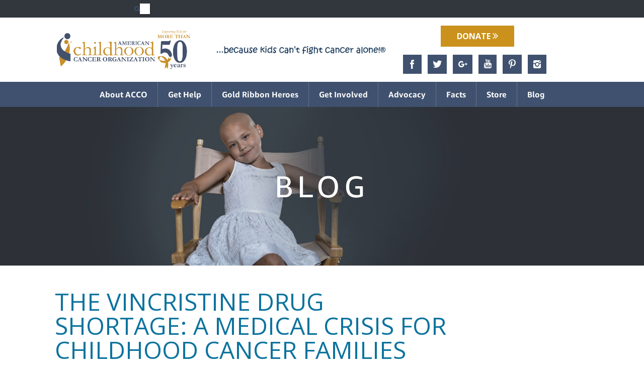

--- FILE ---
content_type: text/html; charset=UTF-8
request_url: https://www.acco.org/blog/the-vincristine-drug-shortage-update/
body_size: 23879
content:
<!DOCTYPE html>
<html
      lang="en-US">
<head>
  <meta charset="UTF-8" />
  <meta name="viewport" content="width=device-width, initial-scale=1, shrink-to-fit=no">
  <meta http-equiv="x-ua-compatible" content="ie=edge">
  <link rel="profile" href="https://gmpg.org/xfn/11" />
  <link rel="pingback" href="https://www.acco.org/xmlrpc.php" />
  <title>
    The Vincristine Drug Shortage: A Medical Crisis for Childhood Cancer Families - ACCO  </title>

  <link rel="apple-touch-icon" sizes="180x180" href="https://www.acco.org/wp-content/themes/acco-new/img/favicons/apple-touch-icon.png">
  <link rel="icon" type="image/png" sizes="32x32" href="https://www.acco.org/wp-content/themes/acco-new/img/favicons/favicon-32x32.png">
  <link rel="icon" type="image/png" sizes="16x16" href="https://www.acco.org/wp-content/themes/acco-new/img/favicons/favicon-16x16.png">
  <link rel="manifest" href="https://www.acco.org/wp-content/themes/acco-new/img/favicons/manifest.json">
  <link rel="mask-icon" href="https://www.acco.org/wp-content/themes/acco-new/img/favicons/safari-pinned-tab.svg" color="#5bbad5">
  <meta name="theme-color" content="#ffffff">

  <!-- Global site tag (gtag.js) - Google Analytics -->
    
    <!-- Google tag (gtag.js) --> <script async src="https://www.googletagmanager.com/gtag/js?id=G-3RB38V4Z49"></script> <script> window.dataLayer = window.dataLayer || []; function gtag(){dataLayer.push(arguments);} gtag('js', new Date()); gtag('config', 'G-3RB38V4Z49'); </script>
    
<script async src="https://www.googletagmanager.com/gtag/js?id=UA-20648844-1"></script>
<script>
  window.dataLayer = window.dataLayer || [];
  function gtag(){dataLayer.push(arguments);}
  gtag('js', new Date());

  gtag('config', 'UA-20648844-1');
</script>
    
    

  
<!-- MapPress Easy Google Maps Version:2.94.15 (https://www.mappresspro.com) -->
<meta name='robots' content='index, follow, max-image-preview:large, max-snippet:-1, max-video-preview:-1' />
	<style>img:is([sizes="auto" i], [sizes^="auto," i]) { contain-intrinsic-size: 3000px 1500px }</style>
	
	<!-- This site is optimized with the Yoast SEO plugin v25.3.1 - https://yoast.com/wordpress/plugins/seo/ -->
	<link rel="canonical" href="https://www.acco.org/blog/the-vincristine-drug-shortage-update/" />
	<meta property="og:locale" content="en_US" />
	<meta property="og:type" content="article" />
	<meta property="og:title" content="The Vincristine Drug Shortage: A Medical Crisis for Childhood Cancer Families - ACCO" />
	<meta property="og:description" content="&nbsp; UPDATE: Because vincristine is such a lifesaving medicine, Teva has decided to re-introduce the product and plan to manufacture it in their U.S. plant,&hellip;" />
	<meta property="og:url" content="https://www.acco.org/blog/the-vincristine-drug-shortage-update/" />
	<meta property="og:site_name" content="ACCO" />
	<meta property="article:published_time" content="2019-11-13T02:25:09+00:00" />
	<meta property="article:modified_time" content="2023-03-22T15:16:13+00:00" />
	<meta name="author" content="American Childhood Cancer Organization" />
	<meta name="twitter:card" content="summary_large_image" />
	<meta name="twitter:label1" content="Written by" />
	<meta name="twitter:data1" content="American Childhood Cancer Organization" />
	<meta name="twitter:label2" content="Est. reading time" />
	<meta name="twitter:data2" content="4 minutes" />
	<script type="application/ld+json" class="yoast-schema-graph">{"@context":"https://schema.org","@graph":[{"@type":"WebPage","@id":"https://www.acco.org/blog/the-vincristine-drug-shortage-update/","url":"https://www.acco.org/blog/the-vincristine-drug-shortage-update/","name":"The Vincristine Drug Shortage: A Medical Crisis for Childhood Cancer Families - ACCO","isPartOf":{"@id":"https://www.acco.org/#website"},"datePublished":"2019-11-13T02:25:09+00:00","dateModified":"2023-03-22T15:16:13+00:00","author":{"@id":"https://www.acco.org/#/schema/person/81162c320b34ad25efd654453d744674"},"breadcrumb":{"@id":"https://www.acco.org/blog/the-vincristine-drug-shortage-update/#breadcrumb"},"inLanguage":"en-US","potentialAction":[{"@type":"ReadAction","target":["https://www.acco.org/blog/the-vincristine-drug-shortage-update/"]}]},{"@type":"BreadcrumbList","@id":"https://www.acco.org/blog/the-vincristine-drug-shortage-update/#breadcrumb","itemListElement":[{"@type":"ListItem","position":1,"name":"Home","item":"https://www.acco.org/"},{"@type":"ListItem","position":2,"name":"Blog","item":"https://www.acco.org/blog/"},{"@type":"ListItem","position":3,"name":"The Vincristine Drug Shortage: A Medical Crisis for Childhood Cancer Families"}]},{"@type":"WebSite","@id":"https://www.acco.org/#website","url":"https://www.acco.org/","name":"ACCO","description":"American Childhood Cancer Association","potentialAction":[{"@type":"SearchAction","target":{"@type":"EntryPoint","urlTemplate":"https://www.acco.org/?s={search_term_string}"},"query-input":{"@type":"PropertyValueSpecification","valueRequired":true,"valueName":"search_term_string"}}],"inLanguage":"en-US"},{"@type":"Person","@id":"https://www.acco.org/#/schema/person/81162c320b34ad25efd654453d744674","name":"American Childhood Cancer Organization","url":"https://www.acco.org/blog/author/blair/"}]}</script>
	<!-- / Yoast SEO plugin. -->


<link rel='dns-prefetch' href='//cdnjs.cloudflare.com' />
<script type="text/javascript">
/* <![CDATA[ */
window._wpemojiSettings = {"baseUrl":"https:\/\/s.w.org\/images\/core\/emoji\/16.0.1\/72x72\/","ext":".png","svgUrl":"https:\/\/s.w.org\/images\/core\/emoji\/16.0.1\/svg\/","svgExt":".svg","source":{"concatemoji":"https:\/\/www.acco.org\/wp-includes\/js\/wp-emoji-release.min.js?ver=6.8.3"}};
/*! This file is auto-generated */
!function(s,n){var o,i,e;function c(e){try{var t={supportTests:e,timestamp:(new Date).valueOf()};sessionStorage.setItem(o,JSON.stringify(t))}catch(e){}}function p(e,t,n){e.clearRect(0,0,e.canvas.width,e.canvas.height),e.fillText(t,0,0);var t=new Uint32Array(e.getImageData(0,0,e.canvas.width,e.canvas.height).data),a=(e.clearRect(0,0,e.canvas.width,e.canvas.height),e.fillText(n,0,0),new Uint32Array(e.getImageData(0,0,e.canvas.width,e.canvas.height).data));return t.every(function(e,t){return e===a[t]})}function u(e,t){e.clearRect(0,0,e.canvas.width,e.canvas.height),e.fillText(t,0,0);for(var n=e.getImageData(16,16,1,1),a=0;a<n.data.length;a++)if(0!==n.data[a])return!1;return!0}function f(e,t,n,a){switch(t){case"flag":return n(e,"\ud83c\udff3\ufe0f\u200d\u26a7\ufe0f","\ud83c\udff3\ufe0f\u200b\u26a7\ufe0f")?!1:!n(e,"\ud83c\udde8\ud83c\uddf6","\ud83c\udde8\u200b\ud83c\uddf6")&&!n(e,"\ud83c\udff4\udb40\udc67\udb40\udc62\udb40\udc65\udb40\udc6e\udb40\udc67\udb40\udc7f","\ud83c\udff4\u200b\udb40\udc67\u200b\udb40\udc62\u200b\udb40\udc65\u200b\udb40\udc6e\u200b\udb40\udc67\u200b\udb40\udc7f");case"emoji":return!a(e,"\ud83e\udedf")}return!1}function g(e,t,n,a){var r="undefined"!=typeof WorkerGlobalScope&&self instanceof WorkerGlobalScope?new OffscreenCanvas(300,150):s.createElement("canvas"),o=r.getContext("2d",{willReadFrequently:!0}),i=(o.textBaseline="top",o.font="600 32px Arial",{});return e.forEach(function(e){i[e]=t(o,e,n,a)}),i}function t(e){var t=s.createElement("script");t.src=e,t.defer=!0,s.head.appendChild(t)}"undefined"!=typeof Promise&&(o="wpEmojiSettingsSupports",i=["flag","emoji"],n.supports={everything:!0,everythingExceptFlag:!0},e=new Promise(function(e){s.addEventListener("DOMContentLoaded",e,{once:!0})}),new Promise(function(t){var n=function(){try{var e=JSON.parse(sessionStorage.getItem(o));if("object"==typeof e&&"number"==typeof e.timestamp&&(new Date).valueOf()<e.timestamp+604800&&"object"==typeof e.supportTests)return e.supportTests}catch(e){}return null}();if(!n){if("undefined"!=typeof Worker&&"undefined"!=typeof OffscreenCanvas&&"undefined"!=typeof URL&&URL.createObjectURL&&"undefined"!=typeof Blob)try{var e="postMessage("+g.toString()+"("+[JSON.stringify(i),f.toString(),p.toString(),u.toString()].join(",")+"));",a=new Blob([e],{type:"text/javascript"}),r=new Worker(URL.createObjectURL(a),{name:"wpTestEmojiSupports"});return void(r.onmessage=function(e){c(n=e.data),r.terminate(),t(n)})}catch(e){}c(n=g(i,f,p,u))}t(n)}).then(function(e){for(var t in e)n.supports[t]=e[t],n.supports.everything=n.supports.everything&&n.supports[t],"flag"!==t&&(n.supports.everythingExceptFlag=n.supports.everythingExceptFlag&&n.supports[t]);n.supports.everythingExceptFlag=n.supports.everythingExceptFlag&&!n.supports.flag,n.DOMReady=!1,n.readyCallback=function(){n.DOMReady=!0}}).then(function(){return e}).then(function(){var e;n.supports.everything||(n.readyCallback(),(e=n.source||{}).concatemoji?t(e.concatemoji):e.wpemoji&&e.twemoji&&(t(e.twemoji),t(e.wpemoji)))}))}((window,document),window._wpemojiSettings);
/* ]]> */
</script>
<link rel='stylesheet' id='jquery.bxslider-css' href='https://www.acco.org/wp-content/plugins/bxslider-integration/assets/css/bxslider-integration.min.css?ver=6.8.3' type='text/css' media='all' />
<link rel='stylesheet' id='bootstrap-css-css' href='https://www.acco.org/wp-content/themes/acco-new/assets/css/bootstrap/css/bootstrap.min.css?ver=6.8.3' type='text/css' media='all' />
<link rel='stylesheet' id='animate-css' href='https://www.acco.org/wp-content/themes/acco-new/assets/css/animate.css?ver=6.8.3' type='text/css' media='all' />
<link rel='stylesheet' id='font-awesome-css' href='https://www.acco.org/wp-content/themes/acco-new/assets/css/font-awesome.min.css?ver=6.8.3' type='text/css' media='all' />
<link rel='stylesheet' id='slicknav-css' href='https://www.acco.org/wp-content/themes/acco-new/assets/css/slicknav.min.css?ver=6.8.3' type='text/css' media='all' />
<link rel='stylesheet' id='dev-style-sheet-css' href='https://www.acco.org/wp-content/themes/acco-new/style.css?t=1&#038;ver=6.8.3' type='text/css' media='all' />
<style id='wp-emoji-styles-inline-css' type='text/css'>

	img.wp-smiley, img.emoji {
		display: inline !important;
		border: none !important;
		box-shadow: none !important;
		height: 1em !important;
		width: 1em !important;
		margin: 0 0.07em !important;
		vertical-align: -0.1em !important;
		background: none !important;
		padding: 0 !important;
	}
</style>
<link rel='stylesheet' id='wp-block-library-css' href='https://www.acco.org/wp-includes/css/dist/block-library/style.min.css?ver=6.8.3' type='text/css' media='all' />
<style id='classic-theme-styles-inline-css' type='text/css'>
/*! This file is auto-generated */
.wp-block-button__link{color:#fff;background-color:#32373c;border-radius:9999px;box-shadow:none;text-decoration:none;padding:calc(.667em + 2px) calc(1.333em + 2px);font-size:1.125em}.wp-block-file__button{background:#32373c;color:#fff;text-decoration:none}
</style>
<link rel='stylesheet' id='mappress-leaflet-css' href='https://www.acco.org/wp-content/plugins/mappress-google-maps-for-wordpress/lib/leaflet/leaflet.css?ver=1.7.1' type='text/css' media='all' />
<link rel='stylesheet' id='mappress-css' href='https://www.acco.org/wp-content/plugins/mappress-google-maps-for-wordpress/css/mappress.css?ver=2.94.15' type='text/css' media='all' />
<style id='powerpress-player-block-style-inline-css' type='text/css'>


</style>
<style id='global-styles-inline-css' type='text/css'>
:root{--wp--preset--aspect-ratio--square: 1;--wp--preset--aspect-ratio--4-3: 4/3;--wp--preset--aspect-ratio--3-4: 3/4;--wp--preset--aspect-ratio--3-2: 3/2;--wp--preset--aspect-ratio--2-3: 2/3;--wp--preset--aspect-ratio--16-9: 16/9;--wp--preset--aspect-ratio--9-16: 9/16;--wp--preset--color--black: #000000;--wp--preset--color--cyan-bluish-gray: #abb8c3;--wp--preset--color--white: #ffffff;--wp--preset--color--pale-pink: #f78da7;--wp--preset--color--vivid-red: #cf2e2e;--wp--preset--color--luminous-vivid-orange: #ff6900;--wp--preset--color--luminous-vivid-amber: #fcb900;--wp--preset--color--light-green-cyan: #7bdcb5;--wp--preset--color--vivid-green-cyan: #00d084;--wp--preset--color--pale-cyan-blue: #8ed1fc;--wp--preset--color--vivid-cyan-blue: #0693e3;--wp--preset--color--vivid-purple: #9b51e0;--wp--preset--gradient--vivid-cyan-blue-to-vivid-purple: linear-gradient(135deg,rgba(6,147,227,1) 0%,rgb(155,81,224) 100%);--wp--preset--gradient--light-green-cyan-to-vivid-green-cyan: linear-gradient(135deg,rgb(122,220,180) 0%,rgb(0,208,130) 100%);--wp--preset--gradient--luminous-vivid-amber-to-luminous-vivid-orange: linear-gradient(135deg,rgba(252,185,0,1) 0%,rgba(255,105,0,1) 100%);--wp--preset--gradient--luminous-vivid-orange-to-vivid-red: linear-gradient(135deg,rgba(255,105,0,1) 0%,rgb(207,46,46) 100%);--wp--preset--gradient--very-light-gray-to-cyan-bluish-gray: linear-gradient(135deg,rgb(238,238,238) 0%,rgb(169,184,195) 100%);--wp--preset--gradient--cool-to-warm-spectrum: linear-gradient(135deg,rgb(74,234,220) 0%,rgb(151,120,209) 20%,rgb(207,42,186) 40%,rgb(238,44,130) 60%,rgb(251,105,98) 80%,rgb(254,248,76) 100%);--wp--preset--gradient--blush-light-purple: linear-gradient(135deg,rgb(255,206,236) 0%,rgb(152,150,240) 100%);--wp--preset--gradient--blush-bordeaux: linear-gradient(135deg,rgb(254,205,165) 0%,rgb(254,45,45) 50%,rgb(107,0,62) 100%);--wp--preset--gradient--luminous-dusk: linear-gradient(135deg,rgb(255,203,112) 0%,rgb(199,81,192) 50%,rgb(65,88,208) 100%);--wp--preset--gradient--pale-ocean: linear-gradient(135deg,rgb(255,245,203) 0%,rgb(182,227,212) 50%,rgb(51,167,181) 100%);--wp--preset--gradient--electric-grass: linear-gradient(135deg,rgb(202,248,128) 0%,rgb(113,206,126) 100%);--wp--preset--gradient--midnight: linear-gradient(135deg,rgb(2,3,129) 0%,rgb(40,116,252) 100%);--wp--preset--font-size--small: 13px;--wp--preset--font-size--medium: 20px;--wp--preset--font-size--large: 36px;--wp--preset--font-size--x-large: 42px;--wp--preset--spacing--20: 0.44rem;--wp--preset--spacing--30: 0.67rem;--wp--preset--spacing--40: 1rem;--wp--preset--spacing--50: 1.5rem;--wp--preset--spacing--60: 2.25rem;--wp--preset--spacing--70: 3.38rem;--wp--preset--spacing--80: 5.06rem;--wp--preset--shadow--natural: 6px 6px 9px rgba(0, 0, 0, 0.2);--wp--preset--shadow--deep: 12px 12px 50px rgba(0, 0, 0, 0.4);--wp--preset--shadow--sharp: 6px 6px 0px rgba(0, 0, 0, 0.2);--wp--preset--shadow--outlined: 6px 6px 0px -3px rgba(255, 255, 255, 1), 6px 6px rgba(0, 0, 0, 1);--wp--preset--shadow--crisp: 6px 6px 0px rgba(0, 0, 0, 1);}:where(.is-layout-flex){gap: 0.5em;}:where(.is-layout-grid){gap: 0.5em;}body .is-layout-flex{display: flex;}.is-layout-flex{flex-wrap: wrap;align-items: center;}.is-layout-flex > :is(*, div){margin: 0;}body .is-layout-grid{display: grid;}.is-layout-grid > :is(*, div){margin: 0;}:where(.wp-block-columns.is-layout-flex){gap: 2em;}:where(.wp-block-columns.is-layout-grid){gap: 2em;}:where(.wp-block-post-template.is-layout-flex){gap: 1.25em;}:where(.wp-block-post-template.is-layout-grid){gap: 1.25em;}.has-black-color{color: var(--wp--preset--color--black) !important;}.has-cyan-bluish-gray-color{color: var(--wp--preset--color--cyan-bluish-gray) !important;}.has-white-color{color: var(--wp--preset--color--white) !important;}.has-pale-pink-color{color: var(--wp--preset--color--pale-pink) !important;}.has-vivid-red-color{color: var(--wp--preset--color--vivid-red) !important;}.has-luminous-vivid-orange-color{color: var(--wp--preset--color--luminous-vivid-orange) !important;}.has-luminous-vivid-amber-color{color: var(--wp--preset--color--luminous-vivid-amber) !important;}.has-light-green-cyan-color{color: var(--wp--preset--color--light-green-cyan) !important;}.has-vivid-green-cyan-color{color: var(--wp--preset--color--vivid-green-cyan) !important;}.has-pale-cyan-blue-color{color: var(--wp--preset--color--pale-cyan-blue) !important;}.has-vivid-cyan-blue-color{color: var(--wp--preset--color--vivid-cyan-blue) !important;}.has-vivid-purple-color{color: var(--wp--preset--color--vivid-purple) !important;}.has-black-background-color{background-color: var(--wp--preset--color--black) !important;}.has-cyan-bluish-gray-background-color{background-color: var(--wp--preset--color--cyan-bluish-gray) !important;}.has-white-background-color{background-color: var(--wp--preset--color--white) !important;}.has-pale-pink-background-color{background-color: var(--wp--preset--color--pale-pink) !important;}.has-vivid-red-background-color{background-color: var(--wp--preset--color--vivid-red) !important;}.has-luminous-vivid-orange-background-color{background-color: var(--wp--preset--color--luminous-vivid-orange) !important;}.has-luminous-vivid-amber-background-color{background-color: var(--wp--preset--color--luminous-vivid-amber) !important;}.has-light-green-cyan-background-color{background-color: var(--wp--preset--color--light-green-cyan) !important;}.has-vivid-green-cyan-background-color{background-color: var(--wp--preset--color--vivid-green-cyan) !important;}.has-pale-cyan-blue-background-color{background-color: var(--wp--preset--color--pale-cyan-blue) !important;}.has-vivid-cyan-blue-background-color{background-color: var(--wp--preset--color--vivid-cyan-blue) !important;}.has-vivid-purple-background-color{background-color: var(--wp--preset--color--vivid-purple) !important;}.has-black-border-color{border-color: var(--wp--preset--color--black) !important;}.has-cyan-bluish-gray-border-color{border-color: var(--wp--preset--color--cyan-bluish-gray) !important;}.has-white-border-color{border-color: var(--wp--preset--color--white) !important;}.has-pale-pink-border-color{border-color: var(--wp--preset--color--pale-pink) !important;}.has-vivid-red-border-color{border-color: var(--wp--preset--color--vivid-red) !important;}.has-luminous-vivid-orange-border-color{border-color: var(--wp--preset--color--luminous-vivid-orange) !important;}.has-luminous-vivid-amber-border-color{border-color: var(--wp--preset--color--luminous-vivid-amber) !important;}.has-light-green-cyan-border-color{border-color: var(--wp--preset--color--light-green-cyan) !important;}.has-vivid-green-cyan-border-color{border-color: var(--wp--preset--color--vivid-green-cyan) !important;}.has-pale-cyan-blue-border-color{border-color: var(--wp--preset--color--pale-cyan-blue) !important;}.has-vivid-cyan-blue-border-color{border-color: var(--wp--preset--color--vivid-cyan-blue) !important;}.has-vivid-purple-border-color{border-color: var(--wp--preset--color--vivid-purple) !important;}.has-vivid-cyan-blue-to-vivid-purple-gradient-background{background: var(--wp--preset--gradient--vivid-cyan-blue-to-vivid-purple) !important;}.has-light-green-cyan-to-vivid-green-cyan-gradient-background{background: var(--wp--preset--gradient--light-green-cyan-to-vivid-green-cyan) !important;}.has-luminous-vivid-amber-to-luminous-vivid-orange-gradient-background{background: var(--wp--preset--gradient--luminous-vivid-amber-to-luminous-vivid-orange) !important;}.has-luminous-vivid-orange-to-vivid-red-gradient-background{background: var(--wp--preset--gradient--luminous-vivid-orange-to-vivid-red) !important;}.has-very-light-gray-to-cyan-bluish-gray-gradient-background{background: var(--wp--preset--gradient--very-light-gray-to-cyan-bluish-gray) !important;}.has-cool-to-warm-spectrum-gradient-background{background: var(--wp--preset--gradient--cool-to-warm-spectrum) !important;}.has-blush-light-purple-gradient-background{background: var(--wp--preset--gradient--blush-light-purple) !important;}.has-blush-bordeaux-gradient-background{background: var(--wp--preset--gradient--blush-bordeaux) !important;}.has-luminous-dusk-gradient-background{background: var(--wp--preset--gradient--luminous-dusk) !important;}.has-pale-ocean-gradient-background{background: var(--wp--preset--gradient--pale-ocean) !important;}.has-electric-grass-gradient-background{background: var(--wp--preset--gradient--electric-grass) !important;}.has-midnight-gradient-background{background: var(--wp--preset--gradient--midnight) !important;}.has-small-font-size{font-size: var(--wp--preset--font-size--small) !important;}.has-medium-font-size{font-size: var(--wp--preset--font-size--medium) !important;}.has-large-font-size{font-size: var(--wp--preset--font-size--large) !important;}.has-x-large-font-size{font-size: var(--wp--preset--font-size--x-large) !important;}
:where(.wp-block-post-template.is-layout-flex){gap: 1.25em;}:where(.wp-block-post-template.is-layout-grid){gap: 1.25em;}
:where(.wp-block-columns.is-layout-flex){gap: 2em;}:where(.wp-block-columns.is-layout-grid){gap: 2em;}
:root :where(.wp-block-pullquote){font-size: 1.5em;line-height: 1.6;}
</style>
<link rel='stylesheet' id='contact-form-7-css' href='https://www.acco.org/wp-content/plugins/contact-form-7/includes/css/styles.css?ver=6.1' type='text/css' media='all' />
<link rel='stylesheet' id='slb_core-css' href='https://www.acco.org/wp-content/plugins/simple-lightbox/client/css/app.css?ver=2.9.4' type='text/css' media='all' />
<link rel='stylesheet' id='heateor_sss_frontend_css-css' href='https://www.acco.org/wp-content/plugins/sassy-social-share/public/css/sassy-social-share-public.css?ver=3.3.76' type='text/css' media='all' />
<style id='heateor_sss_frontend_css-inline-css' type='text/css'>
.heateor_sss_button_instagram span.heateor_sss_svg,a.heateor_sss_instagram span.heateor_sss_svg{background:radial-gradient(circle at 30% 107%,#fdf497 0,#fdf497 5%,#fd5949 45%,#d6249f 60%,#285aeb 90%)}.heateor_sss_horizontal_sharing .heateor_sss_svg,.heateor_sss_standard_follow_icons_container .heateor_sss_svg{color:#fff;border-width:0px;border-style:solid;border-color:transparent}.heateor_sss_horizontal_sharing .heateorSssTCBackground{color:#666}.heateor_sss_horizontal_sharing span.heateor_sss_svg:hover,.heateor_sss_standard_follow_icons_container span.heateor_sss_svg:hover{border-color:transparent;}.heateor_sss_vertical_sharing span.heateor_sss_svg,.heateor_sss_floating_follow_icons_container span.heateor_sss_svg{color:#fff;border-width:0px;border-style:solid;border-color:transparent;}.heateor_sss_vertical_sharing .heateorSssTCBackground{color:#666;}.heateor_sss_vertical_sharing span.heateor_sss_svg:hover,.heateor_sss_floating_follow_icons_container span.heateor_sss_svg:hover{border-color:transparent;}@media screen and (max-width:783px) {.heateor_sss_vertical_sharing{display:none!important}}
</style>
<script type="text/javascript" src="https://www.acco.org/wp-includes/js/jquery/jquery.min.js?ver=3.7.1" id="jquery-core-js"></script>
<script type="text/javascript" src="https://www.acco.org/wp-includes/js/jquery/jquery-migrate.min.js?ver=3.4.1" id="jquery-migrate-js"></script>
<script type="text/javascript" src="https://www.acco.org/wp-content/plugins/bxslider-integration/assets/js/bxslider-integration.min.js?ver=6.8.3" id="jquery.bxslider-js"></script>
<link rel="https://api.w.org/" href="https://www.acco.org/wp-json/" /><link rel="alternate" title="JSON" type="application/json" href="https://www.acco.org/wp-json/wp/v2/posts/12860" /><link rel="EditURI" type="application/rsd+xml" title="RSD" href="https://www.acco.org/xmlrpc.php?rsd" />
<meta name="generator" content="WordPress 6.8.3" />
<link rel='shortlink' href='https://www.acco.org/?p=12860' />
<link rel="alternate" title="oEmbed (JSON)" type="application/json+oembed" href="https://www.acco.org/wp-json/oembed/1.0/embed?url=https%3A%2F%2Fwww.acco.org%2Fblog%2Fthe-vincristine-drug-shortage-update%2F" />
<link rel="alternate" title="oEmbed (XML)" type="text/xml+oembed" href="https://www.acco.org/wp-json/oembed/1.0/embed?url=https%3A%2F%2Fwww.acco.org%2Fblog%2Fthe-vincristine-drug-shortage-update%2F&#038;format=xml" />
            <script type="text/javascript"><!--
                                function powerpress_pinw(pinw_url){window.open(pinw_url, 'PowerPressPlayer','toolbar=0,status=0,resizable=1,width=460,height=320');	return false;}
                //-->

                // tabnab protection
                window.addEventListener('load', function () {
                    // make all links have rel="noopener noreferrer"
                    document.querySelectorAll('a[target="_blank"]').forEach(link => {
                        link.setAttribute('rel', 'noopener noreferrer');
                    });
                });
            </script>
            <!-- We need this for debugging -->
<!-- ACCO v2 | American Childhood Cancer Organization 2.0 -->
</head>
<body data-rsssl=1 class="wp-singular post-template-default single single-post postid-12860 single-format-standard wp-theme-acco-new responso_3 responso_3_5 inside-page" >

<header id="header">
  <div id="top" class="d-none d-md-block">
    <div class="container">
      <div id="nav-menu-top" class="row justify-content-end">
        <nav class="col-xl-4 col-md-5" id="">
          <ul class="sf-menu">
<li class="page_item page-item-381"><a href="https://www.acco.org/the-grassroots-e-bulletin/">&#8220;The Grassroots&#8221; e-Bulletin</a></li>
<li class="page_item page-item-25594"><a href="https://www.acco.org/18-loop-acco/">18 Loop + ACCO</a></li>
<li class="page_item page-item-14140"><a href="https://www.acco.org/2025-state-proclamations/">2025 State Proclamations</a></li>
<li class="page_item page-item-528"><a href="https://www.acco.org/24-hour-online-support/">24 Hour Online Peer Support</a></li>
<li class="page_item page-item-7863"><a href="https://www.acco.org/30smiles/">30 Days 30 Smiles</a></li>
<li class="page_item page-item-23208"><a href="https://www.acco.org/50th-anniversary-auction/">50th Anniversary Auction</a></li>
<li class="page_item page-item-14057"><a href="https://www.acco.org/abbys-survivor-story/">Abby&#8217;s Survivor Story</a></li>
<li class="page_item page-item-27"><a href="https://www.acco.org/about/">About ACCO</a></li>
<li class="page_item page-item-71"><a href="https://www.acco.org/about-childhood-cancer/">About Childhood Cancer</a></li>
<li class="page_item page-item-34411"><a href="https://www.acco.org/accessibility-statement/">Accessibility Statement</a></li>
<li class="page_item page-item-13187"><a href="https://www.acco.org/coronavirus/">ACCO and the Coronavirus</a></li>
<li class="page_item page-item-36342"><a href="https://www.acco.org/acco-annual-appeal-2023/">ACCO Annual Appeal 2023</a></li>
<li class="page_item page-item-14502"><a href="https://www.acco.org/acco-in-the-media/">ACCO in the Media</a></li>
<li class="page_item page-item-5137"><a href="https://www.acco.org/toonia/">ACCO Partners with Toonia</a></li>
<li class="page_item page-item-6636"><a href="https://www.acco.org/trademarks/">ACCO Registered Trademarks</a></li>
<li class="page_item page-item-205"><a href="https://www.acco.org/acco-supported-research/">ACCO Supported Research</a></li>
<li class="page_item page-item-6612"><a href="https://www.acco.org/take-a-pop-3/">ACCO Take a Pop, Share a Smile</a></li>
<li class="page_item page-item-176"><a href="https://www.acco.org/acco-webinars/">ACCO Webinars</a></li>
<li class="page_item page-item-42"><a href="https://www.acco.org/board-and-staff/">ACCO&#8217;s Board and Staff</a></li>
<li class="page_item page-item-6054"><a href="https://www.acco.org/privacy-policy/">ACCO’s Privacy Policy</a></li>
<li class="page_item page-item-5132"><a href="https://www.acco.org/action-days-2016/">Action Days 2016</a></li>
<li class="page_item page-item-7055"><a href="https://www.acco.org/actiondays17/">Action Days 2017</a></li>
<li class="page_item page-item-37642"><a href="https://www.acco.org/action-days-2026/">Action Days 2026</a></li>
<li class="page_item page-item-11491"><a href="https://www.acco.org/adelines-clubhouse/">Adeline&#8217;s Clubhouse &#8211; WI</a></li>
<li class="page_item page-item-10876"><a href="https://www.acco.org/advocacy/">Advocacy</a></li>
<li class="page_item page-item-36457"><a href="https://www.acco.org/advocacy-updates/">Advocacy Updates</a></li>
<li class="page_item page-item-7682"><a href="https://www.acco.org/album-2017-go-gold-awareness-shirts/">Album 2017 Go Gold Awareness Shirts</a></li>
<li class="page_item page-item-3289"><a href="https://www.acco.org/album-brendans-fund/">Album Brendan&#8217;s Fund</a></li>
<li class="page_item page-item-3414"><a href="https://www.acco.org/album-hope-4-heros/">Album Hope 4 Heros</a></li>
<li class="page_item page-item-5213"><a href="https://www.acco.org/album-hope4ccf/">Album Hope4CCF</a></li>
<li class="page_item page-item-3608"><a href="https://www.acco.org/album-light-up-gold-2015/">Album Light Up Gold 2015</a></li>
<li class="page_item page-item-2421"><a href="https://www.acco.org/album-love-for-zac/">Album Love for Zac</a></li>
<li class="page_item page-item-2092"><a href="https://www.acco.org/album-mason/">Album Mason</a></li>
<li class="page_item page-item-7754"><a href="https://www.acco.org/album-mayleas-journey/">Album Maylea&#8217;s Journey</a></li>
<li class="page_item page-item-5977"><a href="https://www.acco.org/album-over-the-m00n/">Album Over the M00n</a></li>
<li class="page_item page-item-5824"><a href="https://www.acco.org/album-over-the-moon/">Album Over the Moon</a></li>
<li class="page_item page-item-5932"><a href="https://www.acco.org/album-through-xen/">Album Through Xen</a></li>
<li class="page_item page-item-4028"><a href="https://www.acco.org/album-wyatt-warriors/">Album Wyatt&#8217; Warriors</a></li>
<li class="page_item page-item-11166"><a href="https://www.acco.org/amazongoesgold/">Amazon Goes Gold®</a></li>
<li class="page_item page-item-36038"><a href="https://www.acco.org/amped-electric-games-goes-gold/">Amped Electric Games GOES GOLD®</a></li>
<li class="page_item page-item-13435"><a href="https://www.acco.org/andrewsisolation/">Andrew&#8217;s Isolation Story</a></li>
<li class="page_item page-item-934"><a href="https://www.acco.org/angela-and-roi/">Angela and Roi</a></li>
<li class="page_item page-item-14149"><a href="https://www.acco.org/anthonys-survivor-story/">Anthony&#8217;s Survivor Story</a></li>
<li class="page_item page-item-10706"><a href="https://www.acco.org/arisbears/">Ari&#8217;s Bears- MD</a></li>
<li class="page_item page-item-14397"><a href="https://www.acco.org/ashleys-survivor-story/">Ashley&#8217;s Survivor Story</a></li>
<li class="page_item page-item-217"><a href="https://www.acco.org/awareness-tree/">Awareness Tree</a></li>
<li class="page_item page-item-7958"><a href="https://www.acco.org/tree-history/">Awareness Tree History</a></li>
<li class="page_item page-item-14253"><a href="https://www.acco.org/bake-along-with-acco/">Bake Along with ACCO</a></li>
<li class="page_item page-item-239"><a href="https://www.acco.org/become-a-partner/">Become a Partner</a></li>
<li class="page_item page-item-121"><a href="https://www.acco.org/bereavement/">Bereavement</a></li>
<li class="page_item page-item-418 current_page_parent"><a href="https://www.acco.org/blog/">Blog</a></li>
<li class="page_item page-item-1750"><a href="https://www.acco.org/blood-counts/">Blood Counts</a></li>
<li class="page_item page-item-36359"><a href="https://www.acco.org/bloom/">Bloom</a></li>
<li class="page_item page-item-1315"><a href="https://www.acco.org/bone-cancer/">Bone Cancer</a></li>
<li class="page_item page-item-130"><a href="https://www.acco.org/books/">Books</a></li>
<li class="page_item page-item-1320"><a href="https://www.acco.org/brain-cancers/">Brain Cancers</a></li>
<li class="page_item page-item-29351"><a href="https://www.acco.org/brain-tumor-awareness-month/">Brain Tumor Awareness Month</a></li>
<li class="page_item page-item-234"><a href="https://www.acco.org/c-change/">C-Change</a></li>
<li class="page_item page-item-28896"><a href="https://www.acco.org/cancer-de-cerebro/">Cáncer de Cerebro</a></li>
<li class="page_item page-item-28548"><a href="https://www.acco.org/cancer-oseo/">Cáncer Óseo</a></li>
<li class="page_item page-item-1951"><a href="https://www.acco.org/candlelighters-expands-mission-to-include-research/">Candlelighters Expands Mission To Include Research</a></li>
<li class="page_item page-item-22529"><a href="https://www.acco.org/cars-donations/">CARS Donations</a></li>
<li class="page_item page-item-14537"><a href="https://www.acco.org/ccam-september-2025/">CCAM &#8211; September 2025</a></li>
<li class="page_item page-item-14419"><a href="https://www.acco.org/chads-survivor-story/">Chad&#8217;s Survivor Story</a></li>
<li class="page_item page-item-2388"><a href="https://www.acco.org/cheechas-fresh-healthy/">Cheecha&#8217;s Fresh &#038; Healthy</a></li>
<li class="page_item page-item-21597"><a href="https://www.acco.org/chemobitessteven/">Chemo Bites with ACCO and Steven the Cancer Crusher</a></li>
<li class="page_item page-item-1756"><a href="https://www.acco.org/chemotherapy-drug-administration/">Chemotherapy Drug Administration</a></li>
<li class="page_item page-item-3096"><a href="https://www.acco.org/awarenessmap/">Childhood Cancer Awareness Map</a></li>
<li class="page_item page-item-226"><a href="https://www.acco.org/childhood-cancer-legislation/">Childhood Cancer Legislation</a></li>
<li class="page_item page-item-4707"><a href="https://www.acco.org/childhood-cancer-statistics/">Childhood Cancer Statistics</a></li>
<li class="page_item page-item-1328"><a href="https://www.acco.org/childhood-leukemias/">Childhood Leukemias</a></li>
<li class="page_item page-item-1344"><a href="https://www.acco.org/childhood-lymphomas/">Childhood Lymphomas</a></li>
<li class="page_item page-item-1972"><a href="https://www.acco.org/childrens-oncology-group-cog-new-cooperative-group-created/">Children’s Oncology Group (COG): New Cooperative Group Created</a></li>
<li class="page_item page-item-6627"><a href="https://www.acco.org/cbp-gm-2016/">Christmas Boat Parade Grand Marshals 2016</a></li>
<li class="page_item page-item-105"><a href="https://www.acco.org/clinical-trials/">Clinical Trials</a></li>
<li class="page_item page-item-1975"><a href="https://www.acco.org/clinical-trials-part-i/">Clinical Trials Part I</a></li>
<li class="page_item page-item-24025"><a href="https://www.acco.org/cloudsmovie/">Clouds Movie Raises Awareness for Osteosarcoma and Childhood Cancer</a></li>
<li class="page_item page-item-89"><a href="https://www.acco.org/cog-treatment-centers/">COG Treatment Centers</a></li>
<li class="page_item page-item-14084"><a href="https://www.acco.org/coltons-survivor-story/">Colton&#8217;s Survivor Story</a></li>
<li class="page_item page-item-568"><a href="https://www.acco.org/comfort-kit/">Comfort Kit</a></li>
<li class="page_item page-item-1758"><a href="https://www.acco.org/complementary-and-alternative-medicine/">Complementary and Alternative Medicine</a></li>
<li class="page_item page-item-68"><a href="https://www.acco.org/contact/">Contact ACCO</a></li>
<li class="page_item page-item-1979"><a href="https://www.acco.org/cord-blood-transplantation/">Cord Blood Transplantation</a></li>
<li class="page_item page-item-13320"><a href="https://www.acco.org/coronavirus-links/">Coronavirus Links</a></li>
<li class="page_item page-item-5407"><a href="https://www.acco.org/corporate-events/">Corporate Events</a></li>
<li class="page_item page-item-13158"><a href="https://www.acco.org/corporate-partnerships/">Corporate Partnerships</a></li>
<li class="page_item page-item-158"><a href="https://www.acco.org/cozy-cares-journal/">Cozy Cares Journal</a></li>
<li class="page_item page-item-565"><a href="https://www.acco.org/cozy-cat/">Cozy Cat Stuffed Animal</a></li>
<li class="page_item page-item-13614"><a href="https://www.acco.org/cpap-bipap-donation/">CPAP/BiPAP Donation</a></li>
<li class="page_item page-item-229"><a href="https://www.acco.org/ongoingadvocacy/">Current and Ongoing Advocacy</a></li>
<li class="page_item page-item-14248"><a href="https://www.acco.org/dance-along-with-acco/">Dance Along with ACCO</a></li>
<li class="page_item page-item-14006"><a href="https://www.acco.org/devins-isolation-story/">Devin&#8217;s Isolation Story</a></li>
<li class="page_item page-item-532"><a href="https://www.acco.org/diagnosis/">Diagnosis</a></li>
<li class="page_item page-item-10891"><a href="https://www.acco.org/digital-advocacy/">Digital Advocacy</a></li>
<li class="page_item page-item-13642"><a href="https://www.acco.org/digital-library/">Digital Library</a></li>
<li class="page_item page-item-26536"><a href="https://www.acco.org/dipg/">DIPG</a></li>
<li class="page_item page-item-30278"><a href="https://www.acco.org/dipg-es/">DIPG</a></li>
<li class="page_item page-item-14020"><a href="https://www.acco.org/dipg-awareness-day/">DIPG Awareness Day</a></li>
<li class="page_item page-item-1688"><a href="https://www.acco.org/distribution-re-stock-form/">Distribution Re-stock Form</a></li>
<li class="page_item page-item-589"><a href="https://www.acco.org/donate/">Donate Now</a></li>
<li class="page_item page-item-590"><a href="https://www.acco.org/donor-rights/">Donor Rights</a></li>
<li class="page_item page-item-13710"><a href="https://www.acco.org/draw-alongs-with-acco/">Draw Alongs with ACCO</a></li>
<li class="page_item page-item-1762"><a href="https://www.acco.org/drugs-chemotherapy-drugs-and-other-pharmaceuticals/">Drugs: Chemotherapy Drugs and Other Pharmaceuticals</a></li>
<li class="page_item page-item-1754"><a href="https://www.acco.org/drugs-how-chemotherapy-works/">Drugs: How Chemotherapy Works</a></li>
<li class="page_item page-item-1768"><a href="https://www.acco.org/drugs-side-effects-of-chemotherapy/">Drugs: Side Effects of Chemotherapy</a></li>
<li class="page_item page-item-12988"><a href="https://www.acco.org/eagles-treasures-in-heaven-tx/">Eagles Treasures in Heaven- TX</a></li>
<li class="page_item page-item-94"><a href="https://www.acco.org/education-issues/">Education Issues</a></li>
<li class="page_item page-item-97"><a href="https://www.acco.org/education-scholarships/">Education Scholarships</a></li>
<li class="page_item page-item-13662"><a href="https://www.acco.org/elises-isolation-story/">Elise&#8217;s Isolation Story</a></li>
<li class="page_item page-item-14070"><a href="https://www.acco.org/emmas-survivor-story/">Emma&#8217;s Survivor Story</a></li>
<li class="page_item page-item-13463"><a href="https://www.acco.org/emotional-communication-kit-online/">Emotional Communication Kit: Online!</a></li>
<li class="page_item page-item-12771"><a href="https://www.acco.org/la-roche-posay/">Emotional Communication Kits</a></li>
<li class="page_item page-item-5437"><a href="https://www.acco.org/event-registration/">Event Registration</a></li>
<li class="page_item page-item-30880"><a href="https://www.acco.org/ewings-sarcoma/">Ewing&#8217;s Sarcoma</a></li>
<li class="page_item page-item-10889"><a href="https://www.acco.org/federal/">Federal</a></li>
<li class="page_item page-item-8300 page_item_has_children"><a href="https://www.acco.org/financial/">Financial</a>
<ul class='children'>
	<li class="page_item page-item-6218"><a href="https://www.acco.org/financial/social-security-disability/">Getting Social Security Benefits For a Child with Cancer</a></li>
</ul>
</li>
<li class="page_item page-item-520"><a href="https://www.acco.org/for-families/">For Families</a></li>
<li class="page_item page-item-191"><a href="https://www.acco.org/for-kids/">For Kids</a></li>
<li class="page_item page-item-196"><a href="https://www.acco.org/for-siblings/">For Siblings</a></li>
<li class="page_item page-item-194"><a href="https://www.acco.org/for-teens/">For Teens</a></li>
<li class="page_item page-item-14395"><a href="https://www.acco.org/franciscos-survivor-story/">Francisco&#8217;s Survivor Story</a></li>
<li class="page_item page-item-37204"><a href="https://www.acco.org/fundraise/">Fundraise</a></li>
<li class="page_item page-item-11647"><a href="https://www.acco.org/gavinfritts/">Gavin Fritts Shining Star &#8211; NC</a></li>
<li class="page_item page-item-14174"><a href="https://www.acco.org/gavins-survivor-story/">Gavin&#8217;s Survivor Story</a></li>
<li class="page_item page-item-1982"><a href="https://www.acco.org/genetic-changes-in-cancer-second-of-three-parts/">Genetic Changes in Cancer: Second of Three Parts</a></li>
<li class="page_item page-item-1984"><a href="https://www.acco.org/genetics-and-anti-leukemia-therapy-the-tpmt-story/">Genetics and Anti-Leukemia Therapy: The TPMT Story</a></li>
<li class="page_item page-item-524"><a href="https://www.acco.org/get-help-from-a-local-division/">Get Help from a Local Division</a></li>
<li class="page_item page-item-414"><a href="https://www.acco.org/get-involved/">Get Involved</a></li>
<li class="page_item page-item-7728"><a href="https://www.acco.org/maylea/">Giggles of Gold Project</a></li>
<li class="page_item page-item-6360"><a href="https://www.acco.org/givingtuesday/">Giving Tuesday</a></li>
<li class="page_item page-item-4254"><a href="https://www.acco.org/global-childhood-cancer-event/">Global Childhood Cancer Event</a></li>
<li class="page_item page-item-253"><a href="https://www.acco.org/gogold/">Go Gold For Kids With Cancer®</a></li>
<li class="page_item page-item-35569"><a href="https://www.acco.org/go-gold-gala/">GO GOLD® Gala</a></li>
<li class="page_item page-item-34042"><a href="https://www.acco.org/go-gold-the-run/">GO GOLD® THE RUN</a></li>
<li class="page_item page-item-3297"><a href="https://www.acco.org/gold-ribbon-awareness/">Gold Ribbon Awareness</a></li>
<li class="page_item page-item-65"><a href="https://www.acco.org/gold-ribbon-heroes/">Gold Ribbon Heroes</a></li>
<li class="page_item page-item-13817"><a href="https://www.acco.org/gold-wall-of-gratitude/">Gold Wall of Gratitude</a></li>
<li class="page_item page-item-4631"><a href="https://www.acco.org/goldenangels/">Golden Angels &#8211; Puerto Rico (PR)</a></li>
<li class="page_item page-item-12853"><a href="https://www.acco.org/golden-warriors-of-maine-me/">Golden Warriors of Maine &#8211; ME</a></li>
<li class="page_item page-item-14066"><a href="https://www.acco.org/graces-survivor-story/">Grace&#8217;s Survivor Story</a></li>
<li class="page_item page-item-6538"><a href="https://www.acco.org/green-family/">Green Family</a></li>
<li class="page_item page-item-23"><a href="https://www.acco.org/groups/">Groups</a></li>
<li class="page_item page-item-14098"><a href="https://www.acco.org/hannahs-survivor-story/">Hannah&#8217;s Survivor Story</a></li>
<li class="page_item page-item-1831"><a href="https://www.acco.org/health-related-outcomes-for-hodgkin-disease-survivors/">Health-Related Outcomes for Hodgkin Disease Survivors</a></li>
<li class="page_item page-item-31010"><a href="https://www.acco.org/hepatoblastoma-cancer-de-higado/">Hepatoblastoma (Cáncer de Hígado)</a></li>
<li class="page_item page-item-1339"><a href="https://www.acco.org/hepatoblastoma/">Hepatoblastoma (Liver Cancer)</a></li>
<li class="page_item page-item-170"><a href="https://www.acco.org/hero-beads/">Hero Beads®</a></li>
<li class="page_item page-item-37"><a href="https://www.acco.org/history/">History of ACCO</a></li>
<li class="page_item page-item-551"><a href="https://www.acco.org/history-timeline/">History Timeline</a></li>
<li class="page_item page-item-2"><a href="https://www.acco.org/">Home</a></li>
<li class="page_item page-item-1407"><a href="https://www.acco.org/home-2/">Home</a></li>
<li class="page_item page-item-3235"><a href="https://www.acco.org/hope4heroes/">Hope 4 Heroes &#8211; CO</a></li>
<li class="page_item page-item-34438"><a href="https://www.acco.org/hope-amidst-sorrow/">Hope Amidst Sorrow: A Seminar for Bereaved Parents</a></li>
<li class="page_item page-item-5188"><a href="https://www.acco.org/hope4ccf/">Hope4CCF &#8211; LA</a></li>
<li class="page_item page-item-1760"><a href="https://www.acco.org/hydrocephalus-shunts-and-gamma-knife/">Hydrocephalus, Shunts, and Gamma Knife</a></li>
<li class="page_item page-item-13521"><a href="https://www.acco.org/i-feel-afraid/">I feel afraid.</a></li>
<li class="page_item page-item-13503"><a href="https://www.acco.org/i-feel-angry/">I feel angry.</a></li>
<li class="page_item page-item-13509"><a href="https://www.acco.org/i-feel-bored/">I feel bored.</a></li>
<li class="page_item page-item-13525"><a href="https://www.acco.org/i-feel-disgusted/">I feel disgusted.</a></li>
<li class="page_item page-item-13490"><a href="https://www.acco.org/i-feel-happy/">I feel happy.</a></li>
<li class="page_item page-item-13494"><a href="https://www.acco.org/i-feel-proud/">I feel proud.</a></li>
<li class="page_item page-item-13472"><a href="https://www.acco.org/i-feel-sad/">I feel sad.</a></li>
<li class="page_item page-item-13498"><a href="https://www.acco.org/i-feel-surprised/">I feel surprised.</a></li>
<li class="page_item page-item-13519"><a href="https://www.acco.org/i-feel-tired/">I feel tired.</a></li>
<li class="page_item page-item-4697"><a href="https://www.acco.org/iccd/">ICCD</a></li>
<li class="page_item page-item-1986"><a href="https://www.acco.org/improving-informed-consent-in-childhood-cancer-trials/">Improving Informed Consent in Childhood Cancer Trials</a></li>
<li class="page_item page-item-10881"><a href="https://www.acco.org/international/">International Advocacy</a></li>
<li class="page_item page-item-33565"><a href="https://www.acco.org/iccd-2024/">International Childhood Cancer Day &#8211; 2024</a></li>
<li class="page_item page-item-4711"><a href="https://www.acco.org/international-statistics/">International Statistics</a></li>
<li class="page_item page-item-14265"><a href="https://www.acco.org/irenes-survivor-story/">Irene&#8217;s Survivor Story</a></li>
<li class="page_item page-item-1977"><a href="https://www.acco.org/its-only-a-phase-clinical-trials-part-ii/">It’s only a Phase! Clinical Trials Part II</a></li>
<li class="page_item page-item-10615"><a href="https://www.acco.org/jake/">Jake&#8217;s Dragon Foundation &#8211; PA</a></li>
<li class="page_item page-item-14329"><a href="https://www.acco.org/jeffs-survivor-story/">Jeff&#8217;s Survivor Story</a></li>
<li class="page_item page-item-241"><a href="https://www.acco.org/jelsert/">Jel Sert</a></li>
<li class="page_item page-item-14399"><a href="https://www.acco.org/jennifers-survivor-story/">Jennifer&#8217;s Survivor Story</a></li>
<li class="page_item page-item-14176"><a href="https://www.acco.org/jensens-survivor-story/">Jensen&#8217;s Survivor Story</a></li>
<li class="page_item page-item-14283"><a href="https://www.acco.org/jillians-survivor-story/">Jillian&#8217;s Survivor Story</a></li>
<li class="page_item page-item-14286"><a href="https://www.acco.org/juanitas-survivor-story/">Juanita&#8217;s Survivor Story</a></li>
<li class="page_item page-item-2370"><a href="https://www.acco.org/karis-cause/">Karis&#8217; Cause</a></li>
<li class="page_item page-item-13446"><a href="https://www.acco.org/kartersisolation/">Karter&#8217;s Isolation Story</a></li>
<li class="page_item page-item-14109"><a href="https://www.acco.org/karters-survivor-story/">Karter&#8217;s Survivor Story</a></li>
<li class="page_item page-item-14178"><a href="https://www.acco.org/kaydences-survivor-story/">Kaydence&#8217;s Survivor Story</a></li>
<li class="page_item page-item-554"><a href="https://www.acco.org/kemper/">Kemper Foods International</a></li>
<li class="page_item page-item-36077"><a href="https://www.acco.org/ks-acco/">Kendra Scott Supports Kids with Cancer</a></li>
<li class="page_item page-item-6560"><a href="https://www.acco.org/kovach-family/">Kovach Family</a></li>
<li class="page_item page-item-11687"><a href="https://www.acco.org/laborinlovebuildinginhope/">Labor in Love: Building in Hope &#8211; OR</a></li>
<li class="page_item page-item-99"><a href="https://www.acco.org/late-effects/">Late Effects</a></li>
<li class="page_item page-item-30421"><a href="https://www.acco.org/leucemias-infantiles/">Leucemias Infantiles</a></li>
<li class="page_item page-item-14427"><a href="https://www.acco.org/lilys-survivor-story/">Lily&#8217;s Survivor Story</a></li>
<li class="page_item page-item-31268"><a href="https://www.acco.org/linfomas-infantiles/">Linfomas Infantiles</a></li>
<li class="page_item page-item-4490"><a href="https://www.acco.org/live-newsfeed/">Live Newsfeed</a></li>
<li class="page_item page-item-36912"><a href="https://www.acco.org/lived-experience-of-cancer-a-who-study/">Lived Experience of Cancer: A WHO Study</a></li>
<li class="page_item page-item-290"><a href="https://www.acco.org/local-groups/">Local Groups</a></li>
<li class="page_item page-item-14401"><a href="https://www.acco.org/logans-survivor-story/">Logan&#8217;s Survivor Story</a></li>
<li class="page_item page-item-2408"><a href="https://www.acco.org/love-for-zac/">Love for Zac &#8211; CA</a></li>
<li class="page_item page-item-36370"><a href="https://www.acco.org/make-it-cute/">Make It Cute</a></li>
<li class="page_item page-item-13433"><a href="https://www.acco.org/masonsisolation/">Mason&#8217;s Isolation Story</a></li>
<li class="page_item page-item-24088"><a href="https://www.acco.org/matilda-jane/">Matilda Jane</a></li>
<li class="page_item page-item-518"><a href="https://www.acco.org/medical-play-kit/">Medical Play Kit</a></li>
<li class="page_item page-item-14243"><a href="https://www.acco.org/mias-isolation-story/">Mia&#8217;s Isolation Story</a></li>
<li class="page_item page-item-7021"><a href="https://www.acco.org/microsoft/">Microsoft</a></li>
<li class="page_item page-item-7085"><a href="https://www.acco.org/mission-of-hope/">Mission of Hope &#8211; Sean Swarner Cancer Climber</a></li>
<li class="page_item page-item-32"><a href="https://www.acco.org/mission-statement/">Mission Statement</a></li>
<li class="page_item page-item-14383"><a href="https://www.acco.org/mollys-survivor-story/">Molly&#8217;s Survivor Story</a></li>
<li class="page_item page-item-36393"><a href="https://www.acco.org/name-shirts-are-back-in-2025/">Name Shirts are Back in 2025!</a></li>
<li class="page_item page-item-13167"><a href="https://www.acco.org/national-pajama-day/">National Pajama Day</a></li>
<li class="page_item page-item-1349"><a href="https://www.acco.org/neuroblastoma/">Neuroblastoma</a></li>
<li class="page_item page-item-32359"><a href="https://www.acco.org/neuroblastoma-2/">Neuroblastoma</a></li>
<li class="page_item page-item-1988"><a href="https://www.acco.org/neuropsychological-testing-an-excerpt-from-educating-the-child/">Neuropsychological Testing: An Excerpt from Educating the Child</a></li>
<li class="page_item page-item-1990"><a href="https://www.acco.org/new-approaches-for-resistant-brain-tumors/">New Approaches for Resistant Brain Tumors</a></li>
<li class="page_item page-item-40"><a href="https://www.acco.org/news-and-press/">News and Press</a></li>
<li class="page_item page-item-4365"><a href="https://www.acco.org/newsfeed-test/">Newsfeed Test</a></li>
<li class="page_item page-item-11391"><a href="https://www.acco.org/nickys-heart-of-gold-pa/">Nicky&#8217;s Heart of Gold &#8211; PA</a></li>
<li class="page_item page-item-13438"><a href="https://www.acco.org/noahsisolation/">Noah&#8217;s Isolation Story</a></li>
<li class="page_item page-item-11076"><a href="https://www.acco.org/orangeribbon/">Orange Ribbon Foundation</a></li>
<li class="page_item page-item-1746"><a href="https://www.acco.org/osteonecrosis-a-source-of-bone-pain-and-loss-of-function/">Osteonecrosis: A Source of Bone Pain and Loss of Function</a></li>
<li class="page_item page-item-7340"><a href="https://www.acco.org/goodwillchill/">Otter Pop Vibes Tour #GoodWillChill</a></li>
<li class="page_item page-item-186"><a href="https://www.acco.org/outside-resources/">Outside Resources</a></li>
<li class="page_item page-item-1992"><a href="https://www.acco.org/palliative-or-hospice-care-does-my-child-need-this-service/">Palliative or Hospice Care: Does my child need this service?</a></li>
<li class="page_item page-item-246"><a href="https://www.acco.org/palmco/">Palmco</a></li>
<li class="page_item page-item-10142"><a href="https://www.acco.org/pwap/">Paranormal With a Purpose &#8211; FL</a></li>
<li class="page_item page-item-2438"><a href="https://www.acco.org/paulandthedragon/">Paul and the Dragon</a></li>
<li class="page_item page-item-166"><a href="https://www.acco.org/paul-and-the-dragon-dvd/">Paul and the Dragon Video</a></li>
<li class="page_item page-item-13424"><a href="https://www.acco.org/paxtonsisolation/">Paxton&#8217;s Isolation Story</a></li>
<li class="page_item page-item-34857"><a href="https://www.acco.org/pediatric-cancer-teaching-resources-for-professionals-educators/">Pediatric Cancer Teaching Resources For Professionals &amp; Educators</a></li>
<li class="page_item page-item-396"><a href="https://www.acco.org/pjammin/">PJammin® For Kids with Cancer</a></li>
<li class="page_item page-item-7315"><a href="https://www.acco.org/pjamminfaq/">PJammin® Frequently Asked Questions</a></li>
<li class="page_item page-item-1764"><a href="https://www.acco.org/ports-and-central-lines/">Ports and Central Lines</a></li>
<li class="page_item page-item-1994"><a href="https://www.acco.org/practical-genetics-in-cancer-the-human-genetic-code/">Practical Genetics in Cancer: The Human Genetic Code</a></li>
<li class="page_item page-item-35046"><a href="https://www.acco.org/preventing-hearing-loss-from-chemo/">Preventing Hearing Loss from Chemo</a></li>
<li class="page_item page-item-13222"><a href="https://www.acco.org/print-at-home-coloring-pages/">Print-at-Home Coloring Pages</a></li>
<li class="page_item page-item-14447"><a href="https://www.acco.org/quick-links/">Quick Links</a></li>
<li class="page_item page-item-404"><a href="https://www.acco.org/raise-awareness-2/">Raise Awareness</a></li>
<li class="page_item page-item-1141"><a href="https://www.acco.org/raise-awareness/">Raise Awareness</a></li>
<li class="page_item page-item-530"><a href="https://www.acco.org/read-about-it-acco-publications/">Read About It: ACCO Publications</a></li>
<li class="page_item page-item-13870"><a href="https://www.acco.org/read-alongs-with-acco/">Read Alongs with ACCO</a></li>
<li class="page_item page-item-1996"><a href="https://www.acco.org/relapsed-all-chemotherapy-vs-transplant/">Relapsed ALL: Chemotherapy vs Transplant</a></li>
<li class="page_item page-item-1998"><a href="https://www.acco.org/relapsed-all-questions-for-parents-to-ask/">Relapsed ALL: Questions for Parents to Ask</a></li>
<li class="page_item page-item-10"><a href="https://www.acco.org/research/">Research</a></li>
<li class="page_item page-item-208"><a href="https://www.acco.org/research-articles/">Research Articles</a></li>
<li class="page_item page-item-1766"><a href="https://www.acco.org/researching-the-medical-literature/">Researching the Medical Literature</a></li>
<li class="page_item page-item-1352"><a href="https://www.acco.org/retinoblastoma/">Retinoblastoma</a></li>
<li class="page_item page-item-1355"><a href="https://www.acco.org/rhabdoid-tumors/">Rhabdoid Tumors</a></li>
<li class="page_item page-item-5985"><a href="https://www.acco.org/ribbons-of-gold/">Ribbons of Gold &#8211; WI</a></li>
<li class="page_item page-item-6423"><a href="https://www.acco.org/rock-bottom/">Rock Bottom</a></li>
<li class="page_item page-item-6566"><a href="https://www.acco.org/rbfamilies2016/">Rock Bottom Holiday Families</a></li>
<li class="page_item page-item-1406"><a href="https://www.acco.org/sample-page-2/">Sample Page</a></li>
<li class="page_item page-item-14530"><a href="https://www.acco.org/sarcoma-awareness-month/">Sarcoma Awareness Month</a></li>
<li class="page_item page-item-1358"><a href="https://www.acco.org/sarcomas/">Sarcomas</a></li>
<li class="page_item page-item-32674"><a href="https://www.acco.org/sarcomas-2/">Sarcomas</a></li>
<li class="page_item page-item-6585"><a href="https://www.acco.org/scherff-family/">Scherff Family</a></li>
<li class="page_item page-item-13384"><a href="https://www.acco.org/sew-to-save-lives/">Sew to Save Lives</a></li>
<li class="page_item page-item-14250"><a href="https://www.acco.org/sing-along-with-acco/">Sing Along with ACCO</a></li>
<li class="page_item page-item-391"><a href="https://www.acco.org/sitemap/">Sitemap</a></li>
<li class="page_item page-item-13309"><a href="https://www.acco.org/social-isolation-stories/">Social Isolation Stories</a></li>
<li class="page_item page-item-37277"><a href="https://www.acco.org/stamp-for-a-cause-with-maniology/">Stamp for a Cause with Maniology</a></li>
<li class="page_item page-item-13045"><a href="https://www.acco.org/stamp/">Stamp Out Childhood Cancer</a></li>
<li class="page_item page-item-123"><a href="https://www.acco.org/start-a-division/">Start a Division or Group</a></li>
<li class="page_item page-item-7261"><a href="https://www.acco.org/state/">State</a></li>
<li class="page_item page-item-12073"><a href="https://www.acco.org/state-comprehensive-cancer-control-plan/">State Comprehensive Cancer Control Plan</a></li>
<li class="page_item page-item-13667"><a href="https://www.acco.org/stevens-isolation-story/">Steven&#8217;s Isolation Story</a></li>
<li class="page_item page-item-1730"><a href="https://www.acco.org/stories-from-adult-and-child-survivors/">Stories from Adult and Child Survivors</a></li>
<li class="page_item page-item-7210"><a href="https://www.acco.org/kobie/">Strength to Survive Childhood Cancer Foundation &#8211; HI</a></li>
<li class="page_item page-item-1725"><a href="https://www.acco.org/suicidal-thoughts-and-attempts-in-adult-survivors/">Suicidal Thoughts and Attempts in Adult Survivors</a></li>
<li class="page_item page-item-6552"><a href="https://www.acco.org/sullivan-family/">Sullivan Family</a></li>
<li class="page_item page-item-13972"><a href="https://www.acco.org/survivor-stories/">Survivor Stories</a></li>
<li class="page_item page-item-30176"><a href="https://www.acco.org/survivor-stories-alec/">Survivor Stories: Alec</a></li>
<li class="page_item page-item-30156"><a href="https://www.acco.org/survivor-stories-alex/">Survivor Stories: Alex</a></li>
<li class="page_item page-item-30124"><a href="https://www.acco.org/survivor-stories-ashley/">Survivor Stories: Ashley</a></li>
<li class="page_item page-item-30164"><a href="https://www.acco.org/survivor-stories-cara/">Survivor Stories: Cara</a></li>
<li class="page_item page-item-30168"><a href="https://www.acco.org/survivor-stories-jordan/">Survivor Stories: Jordan</a></li>
<li class="page_item page-item-30239"><a href="https://www.acco.org/survivor-stories-meg/">Survivor Stories: Meg</a></li>
<li class="page_item page-item-30679"><a href="https://www.acco.org/survivor-stories-payal/">Survivor Stories: Payal</a></li>
<li class="page_item page-item-30161"><a href="https://www.acco.org/survivor-stories-ronald/">Survivor Stories: Ronald</a></li>
<li class="page_item page-item-30174"><a href="https://www.acco.org/survivor-stories-taylor/">Survivor Stories: Taylor</a></li>
<li class="page_item page-item-30127"><a href="https://www.acco.org/survivor-stories-tj/">Survivor Stories: TJ</a></li>
<li class="page_item page-item-30171"><a href="https://www.acco.org/survivor-stories-victoria/">Survivor Stories: Victoria</a></li>
<li class="page_item page-item-198"><a href="https://www.acco.org/targeted-therapeutics/">Targeted Therapeutics</a></li>
<li class="page_item page-item-2000"><a href="https://www.acco.org/targeted-therapeutics-workshop-at-international-cancer-congress/">Targeted Therapeutics Workshop at International Cancer Congress</a></li>
<li class="page_item page-item-2002"><a href="https://www.acco.org/targeting-cancer-in-the-21st-century/">Targeting Cancer In The 21st Century</a></li>
<li class="page_item page-item-5405"><a href="https://www.acco.org/team-go-gold/">Team Go Gold</a></li>
<li class="page_item page-item-526"><a href="https://www.acco.org/teen-journal/">Teen Journal</a></li>
<li class="page_item page-item-6357"><a href="https://www.acco.org/thank-you/">Thank you</a></li>
<li class="page_item page-item-1852"><a href="https://www.acco.org/thank-you-for-ordering/">Thank You For Ordering</a></li>
<li class="page_item page-item-16373"><a href="https://www.acco.org/brain-tumor-charter-of-rights/">The Brain Tumour Patients’ Charter of Rights</a></li>
<li class="page_item page-item-4129"><a href="https://www.acco.org/madison/">The Miracle of Madison &#8211; MD</a></li>
<li class="page_item page-item-1732"><a href="https://www.acco.org/the-problem-of-pain-in-childhood-cancer-survivors/">The Problem of Pain in Childhood Cancer Survivors</a></li>
<li class="page_item page-item-5922"><a href="https://www.acco.org/xen/">Through Xen &#8211; CT</a></li>
<li class="page_item page-item-1582"><a href="https://www.acco.org/timeline/">Timeline</a></li>
<li class="page_item page-item-27985"><a href="https://www.acco.org/tipos-de-cancer-infantil/">Tipos de Cáncer Infantil</a></li>
<li class="page_item page-item-2004"><a href="https://www.acco.org/treating-high-risk-neuroblastoma-at-the-turn-of-the-century/">Treating High-Risk Neuroblastoma at the Turn of the Century</a></li>
<li class="page_item page-item-1770"><a href="https://www.acco.org/treatment-centers-for-childhood-cancers/">Treatment Centers for Childhood Cancers</a></li>
<li class="page_item page-item-86"><a href="https://www.acco.org/treatment-2/">Treatment Options</a></li>
<li class="page_item page-item-2745"><a href="https://www.acco.org/triderma/">TriDerma Supports ACCO!</a></li>
<li class="page_item page-item-32712"><a href="https://www.acco.org/tumor-de-wilms-y-otros-tumores-renales-infantiles/">Tumor de Wilms y Otros Tumores Renales Infantiles</a></li>
<li class="page_item page-item-32701"><a href="https://www.acco.org/tumores-de-la-medula-espinal/">Tumores de la Médula Espinal</a></li>
<li class="page_item page-item-32667"><a href="https://www.acco.org/tumores-rabdoides/">Tumores Rabdoides</a></li>
<li class="page_item page-item-73"><a href="https://www.acco.org/types-of-childhood-cancer/">Types of Childhood Cancer</a></li>
<li class="page_item page-item-77"><a href="https://www.acco.org/us-childhood-cancer-statistics/">US Childhood Cancer Statistics</a></li>
<li class="page_item page-item-14635"><a href="https://www.acco.org/virtual-advocacy/">Virtual Advocacy</a></li>
<li class="page_item page-item-36325"><a href="https://www.acco.org/voyageur-outward-bound-school/">Voyageur Outward Bound School</a></li>
<li class="page_item page-item-21662"><a href="https://www.acco.org/wacco/">WACCO</a></li>
<li class="page_item page-item-6544"><a href="https://www.acco.org/walsh-family/">Walsh Family</a></li>
<li class="page_item page-item-27552"><a href="https://www.acco.org/ways-to-give/">Ways To Give</a></li>
<li class="page_item page-item-412"><a href="https://www.acco.org/we-can-help/">We Can Help</a></li>
<li class="page_item page-item-285"><a href="https://www.acco.org/riley/">We Love Riley Fan Club &#8211; MA</a></li>
<li class="page_item page-item-917"><a href="https://www.acco.org/websites-for-kids-with-cancer/">Websites for Kids with Cancer</a></li>
<li class="page_item page-item-37090"><a href="https://www.acco.org/welcome-new-members-to-accos-board-of-directors/">Welcome New Members to ACCO’s Board of Directors</a></li>
<li class="page_item page-item-36534"><a href="https://www.acco.org/what-about-kids-symposium/">What About Kids Symposium</a></li>
<li class="page_item page-item-33678"><a href="https://www.acco.org/what-about-kids/">What About Kids?</a></li>
<li class="page_item page-item-35195"><a href="https://www.acco.org/whats-cookin/">What&#8217;s Cookin&#8217;?</a></li>
<li class="page_item page-item-11176"><a href="https://www.acco.org/whynotkids/">Why Not Kids®</a></li>
<li class="page_item page-item-201"><a href="https://www.acco.org/why-research-is-needed/">Why Research is Needed</a></li>
<li class="page_item page-item-4267"><a href="https://www.acco.org/child4child/">Will you join us?</a></li>
<li class="page_item page-item-1361"><a href="https://www.acco.org/wilms-tumor-and-other-childhood-kidney-tumors/">Wilms&#8217; Tumor and Other Childhood Kidney Tumors</a></li>
<li class="page_item page-item-12756"><a href="https://www.acco.org/wolfpack-childhood-cancer-foundation-va/">WolfPack Childhood Cancer Foundation &#8211; VA</a></li>
<li class="page_item page-item-4746"><a href="https://www.acco.org/youcaring/">YouCaring</a></li>
<li class="page_item page-item-2006"><a href="https://www.acco.org/your-child-and-the-individualized-education-program-iep/">Your Child and the Individualized Education Program (IEP)</a></li>
<li class="page_item page-item-10582"><a href="https://www.acco.org/foundinghope/kinskids/">Kin&#8217;s Kids &#8211; CA</a></li>
<li class="page_item page-item-25766"><a href="https://www.acco.org/foundinghope/megs-giveback-giving-back-a-little-childhood-va/">Meg&#8217;s Giveback &#8211; &#8220;Giving back a little childhood&#8221; &#8211; VA</a></li>
<li class="page_item page-item-12466"><a href="https://www.acco.org/foundinghope/the-noahnation-foundation-tn/">The #NoahNation Foundation &#8211; TN</a></li>
</ul>
        </nav><!-- nav#access -->
        <div class="col-xl-2 col-md-3">
          <form method="get" id="searchform" action="https://www.acco.org/">
    <input type="text" class="field" name="s" id="s" placeholder="Search Site" />
    <button type="submit" class="submit" name="submit" id="searchsubmit" value=""><i class="fa fa-search"></i></button>
</form>
        </div>
      </div><!-- nav-menu-top row -->
    </div><!-- container -->
  </div><!-- top -->

  <div id="header-info" class="container">
    <div class="row align-items-center py-3">

      <div class="col-md-4 d-flex align-items-center justify-content-center">
        <div id="logo">
            <h1>
              <a href="https://www.acco.org/">
                <img class="img-fluid d-block mx-auto" src="https://www.acco.org/wp-content/uploads/2021/04/cropped-ACCOlogo_morethan50.png" width="1003" height="300" alt="ACCO" />
              </a>
            </h1>
          </div><!-- end of #logo -->
      </div>

      <div class="col-md-4 px-0 px-sm-3">

        <div id="slogan" class="row align-items-center d-none d-md-flex">
          <div class="col-12 d-flex justify-content-end flex-column flex-xl-row px-0">
            <img class="img-fluid d-block mx-auto" src="https://www.acco.org/wp-content/themes/acco-new/img/slogan.png" />
          </div>
        </div><!-- info-contact -->
      </div><!-- column -->

      <div class="col-md-4">
        
          <div class="row justify-content-center align-items-center">
            <div class="col-md-6">
              <a class="btn donate btn-lg btn-primary btn-block" href="/donate"/>Donate <i class="fa fa-angle-double-right" aria-hidden="true"></i></a>
            </div>
          </div><!-- row -->
          
          <div class="row d-none d-md-block">
            <div class="col-12 align-items-center d-flex justify-content-center justify-content-lg-center">
              <ul class="social-icons justify-content-center justify-content-lg-center"><li><a target="_blank" class="icon-facebook" href="https://www.facebook.com/americanchildhoodcancer"></a></li><li><a target="_blank" class="icon-twitter" href="https://twitter.com/accorg"></a></li><li><a target="_blank" class="icon-google-plus" href="https://plus.google.com/+AccoOrg/posts"></a></li><li><a target="_blank" class="icon-youtube" href="https://www.youtube.com/user/ACCOPD"></a></li><li><a target="_blank" class="icon-pinterest" href="https://www.pinterest.com/accorg/"></a></li><li><a target="_blank" class="icon-instagram" href="https://www.instagram.com/accorg/"></a></li></ul><!-- end of .social-icons -->            </div><!-- col-12 -->
          </div><!-- row -->
      </div><!-- col-md-4 -->

    </div><!-- row -->
  </div><!-- #header-info .container-->

  <div id="margin-add" class="container-fluid">
  <div id="nav-menu" class="row">
    <nav class="col-12" id="access">
    <ul class="social-icons d-md-none d-flex justify-content-start"><li><a target="_blank" class="icon-facebook" href="https://www.facebook.com/americanchildhoodcancer"></a></li><li><a target="_blank" class="icon-twitter" href="https://twitter.com/accorg"></a></li><li><a target="_blank" class="icon-google-plus" href="https://plus.google.com/+AccoOrg/posts"></a></li><li><a target="_blank" class="icon-youtube" href="https://www.youtube.com/user/ACCOPD"></a></li><li><a target="_blank" class="icon-instagram" href="https://www.instagram.com/accorg/"></a></li><li><a href="/contact/"><i class="fa fa-envelope" aria-hidden="true"></i></a></li><li><a href="tel:+1-"><i class="fa fa-phone" aria-hidden="true"></i></a></li></ul><!-- end of .social-icons -->      <div class="menu-header-menu-container"><ul id="menu-header-menu" class="sf-menu menu-slick"><li id="menu-item-8112" class="menu-item menu-item-type-custom menu-item-object-custom menu-item-has-children menu-item-8112"><a href="https://www.acco.org/about/">About ACCO</a>
<ul class="sub-menu">
	<li id="menu-item-10858" class="menu-item menu-item-type-post_type menu-item-object-page menu-item-10858"><a href="https://www.acco.org/about/">About</a></li>
	<li id="menu-item-8314" class="menu-item menu-item-type-post_type menu-item-object-page menu-item-8314"><a href="https://www.acco.org/mission-statement/">Mission</a></li>
	<li id="menu-item-8316" class="menu-item menu-item-type-post_type menu-item-object-page menu-item-8316"><a href="https://www.acco.org/history/">History</a></li>
	<li id="menu-item-8317" class="menu-item menu-item-type-post_type menu-item-object-page menu-item-8317"><a href="https://www.acco.org/timeline/">Timeline</a></li>
	<li id="menu-item-8315" class="menu-item menu-item-type-post_type menu-item-object-page menu-item-8315"><a href="https://www.acco.org/board-and-staff/">Board and Staff</a></li>
	<li id="menu-item-8319" class="menu-item menu-item-type-post_type menu-item-object-page menu-item-8319"><a href="https://www.acco.org/contact/">Contact</a></li>
	<li id="menu-item-14528" class="menu-item menu-item-type-post_type menu-item-object-page menu-item-14528"><a href="https://www.acco.org/acco-in-the-media/">ACCO in the Media</a></li>
	<li id="menu-item-34414" class="menu-item menu-item-type-post_type menu-item-object-page menu-item-34414"><a href="https://www.acco.org/accessibility-statement/">Accessibility Statement</a></li>
</ul>
</li>
<li id="menu-item-10853" class="menu-item menu-item-type-post_type menu-item-object-page menu-item-has-children menu-item-10853"><a href="https://www.acco.org/we-can-help/">Get Help</a>
<ul class="sub-menu">
	<li id="menu-item-8323" class="menu-item menu-item-type-post_type menu-item-object-page menu-item-8323"><a href="https://www.acco.org/we-can-help/">Resources</a></li>
	<li id="menu-item-37068" class="menu-item menu-item-type-post_type menu-item-object-page menu-item-37068"><a href="https://www.acco.org/digital-library/">Digital Library</a></li>
	<li id="menu-item-10873" class="menu-item menu-item-type-post_type menu-item-object-page menu-item-10873"><a href="https://www.acco.org/outside-resources/">Outside Resources</a></li>
	<li id="menu-item-37070" class="menu-item menu-item-type-post_type menu-item-object-page menu-item-37070"><a href="https://www.acco.org/local-groups/">Local Groups</a></li>
	<li id="menu-item-10857" class="menu-item menu-item-type-post_type menu-item-object-page menu-item-10857"><a href="https://www.acco.org/hero-beads/">Hero Beads®</a></li>
	<li id="menu-item-37069" class="menu-item menu-item-type-post_type menu-item-object-page menu-item-37069"><a href="https://www.acco.org/bereavement/">Bereavement</a></li>
</ul>
</li>
<li id="menu-item-10859" class="menu-item menu-item-type-post_type menu-item-object-page menu-item-10859"><a href="https://www.acco.org/gold-ribbon-heroes/">Gold Ribbon Heroes</a></li>
<li id="menu-item-10860" class="menu-item menu-item-type-post_type menu-item-object-page menu-item-has-children menu-item-10860"><a href="https://www.acco.org/get-involved/">Get Involved</a>
<ul class="sub-menu">
	<li id="menu-item-37221" class="menu-item menu-item-type-post_type menu-item-object-page menu-item-37221"><a href="https://www.acco.org/fundraise/">Fundraise</a></li>
	<li id="menu-item-13230" class="menu-item menu-item-type-post_type menu-item-object-page menu-item-13230"><a href="https://www.acco.org/corporate-partnerships/">Corporate Partnerships</a></li>
	<li id="menu-item-26855" class="menu-item menu-item-type-post_type menu-item-object-page menu-item-26855"><a href="https://www.acco.org/virtual-advocacy/">Virtual Advocacy</a></li>
	<li id="menu-item-10865" class="menu-item menu-item-type-post_type menu-item-object-page menu-item-10865"><a href="https://www.acco.org/take-a-pop-3/">Popsicles for Hospitals</a></li>
	<li id="menu-item-8367" class="menu-item menu-item-type-post_type menu-item-object-page menu-item-8367"><a href="https://www.acco.org/awareness-tree/">Tree for Hope</a></li>
	<li id="menu-item-27575" class="menu-item menu-item-type-post_type menu-item-object-page menu-item-27575"><a href="https://www.acco.org/ways-to-give/">Ways To Give</a></li>
	<li id="menu-item-10866" class="menu-item menu-item-type-post_type menu-item-object-page menu-item-10866"><a href="https://www.acco.org/donate/">Donate Now</a></li>
</ul>
</li>
<li id="menu-item-10878" class="menu-item menu-item-type-post_type menu-item-object-page menu-item-has-children menu-item-10878"><a href="https://www.acco.org/advocacy/">Advocacy</a>
<ul class="sub-menu">
	<li id="menu-item-10888" class="menu-item menu-item-type-post_type menu-item-object-page menu-item-10888"><a href="https://www.acco.org/state/">State</a></li>
	<li id="menu-item-10895" class="menu-item menu-item-type-post_type menu-item-object-page menu-item-10895"><a href="https://www.acco.org/federal/">Federal</a></li>
	<li id="menu-item-10887" class="menu-item menu-item-type-post_type menu-item-object-page menu-item-10887"><a href="https://www.acco.org/international/">International Advocacy</a></li>
	<li id="menu-item-37618" class="menu-item menu-item-type-post_type menu-item-object-page menu-item-37618"><a href="https://www.acco.org/what-about-kids/">What About Kids?</a></li>
</ul>
</li>
<li id="menu-item-10871" class="menu-item menu-item-type-post_type menu-item-object-page menu-item-has-children menu-item-10871"><a href="https://www.acco.org/types-of-childhood-cancer/">Facts</a>
<ul class="sub-menu">
	<li id="menu-item-10869" class="menu-item menu-item-type-post_type menu-item-object-page menu-item-10869"><a href="https://www.acco.org/childhood-cancer-statistics/">Childhood Cancer Statistics</a></li>
	<li id="menu-item-10863" class="menu-item menu-item-type-post_type menu-item-object-page menu-item-10863"><a href="https://www.acco.org/international-statistics/">International Statistics</a></li>
	<li id="menu-item-10868" class="menu-item menu-item-type-post_type menu-item-object-page menu-item-10868"><a href="https://www.acco.org/diagnosis/">Diagnosis</a></li>
	<li id="menu-item-10872" class="menu-item menu-item-type-post_type menu-item-object-page menu-item-10872"><a href="https://www.acco.org/types-of-childhood-cancer/">Types of Childhood Cancer</a></li>
	<li id="menu-item-10347" class="menu-item menu-item-type-post_type menu-item-object-page menu-item-10347"><a href="https://www.acco.org/clinical-trials/">Clinical Trials</a></li>
</ul>
</li>
<li id="menu-item-10927" class="menu-item menu-item-type-custom menu-item-object-custom menu-item-has-children menu-item-10927"><a href="https://store.acco.org/">Store</a>
<ul class="sub-menu">
	<li id="menu-item-29258" class="menu-item menu-item-type-custom menu-item-object-custom menu-item-29258"><a href="https://store.acco.org/">ACCO Store</a></li>
	<li id="menu-item-29257" class="menu-item menu-item-type-custom menu-item-object-custom menu-item-29257"><a href="https://www.bonfire.com/store/accorg/">Apparel &amp; Merch</a></li>
	<li id="menu-item-36814" class="menu-item menu-item-type-custom menu-item-object-custom menu-item-36814"><a href="https://try.bonfire.com/acco/">CCAM 2025 Shirts</a></li>
</ul>
</li>
<li id="menu-item-10875" class="menu-item menu-item-type-post_type menu-item-object-page current_page_parent menu-item-10875"><a href="https://www.acco.org/blog/">Blog</a></li>
</ul></div>    </nav><!-- nav#access -->
  </div><!-- nav-menu -->
</div><!-- margin-add -->


</header>
<!-- #header -->


<div id="main">




<div class="container-fluid">
	<div class="row">
	
	<div class="bg-container" style="background-image: url(https://www.acco.org/wp-content/themes/acco-new/img/bg-slider.png)"><div class="bg-overlay"><div class="container"><h1 class="entry-title">Blog</h1></div></div></div>	

	
	</div><!-- .row -->
</div><!-- container-fluid -->
<div class="container row py-5 px-4 mx-auto">
		<div id="primary" class="col-md-9">
			<div class="content-wrapper">

															
										
					
					    <article id="post-12860" class="post-12860 post type-post status-publish format-standard hentry category-childhood-cancer">
		<header class="entry-header">
									                <h1 class="entry-title">
			                    The Vincristine Drug Shortage: A Medical Crisis for Childhood Cancer Families			                </h1>
			            			
									                <div class="entry-meta">
			                    <span class="sep">Posted on </span><a href="https://www.acco.org/blog/the-vincristine-drug-shortage-update/" title="2:25 am" rel="bookmark"><time class="entry-date" datetime="2019-11-13T02:25:09+00:00" pubdate>November 13, 2019</time></a><span class="by-author"> <span class="sep"> by </span> <span class="author vcard"><a class="url fn n" href="https://www.acco.org/blog/author/blair/" title="View all posts by American Childhood Cancer Organization" rel="author">American Childhood Cancer Organization</a></span></span>			                </div><!-- .entry-meta --
									
					</header><!-- .entry-header -->

				<div class="entry-content">
		    			<p>&nbsp;</p>
<p><strong>UPDATE:</strong> <em>Because vincristine is such a lifesaving medicine, Teva has decided to re-introduce the product and plan to manufacture it in their U.S. plant, which provides the fastest route to market. This drug will be available for patients in the U.S. as early in 2020 as possible. Thank you, Teva, for listening to our concerns and making childhood cancer a priority. Read their <a href="https://www.tevausa.com/news-and-media/article-pages/vincristine2/">full statement here</a>.</em></p>
<hr />
<p>If your child is currently fighting a childhood cancer diagnosis, the last thing you want to hear is that one of the drugs required to beat that cancer is currently unavailable. Yet that is exactly what many families are being told, due to a nation-wide shortage of a critical chemotherapy drug known as Vincristine.</p>
<p>This is a frightening situation for childhood cancer families across the country. Together with the Alliance for Childhood Cancer Drug Shortages Working Group and the Children’s Oncology Group, ACCO is working with the U.S. FDA to find an immediate resolution to this crisis, as well as develop long-term solutions to prevent future shortages. Because no child should have to go without the critical medications they need to survive childhood cancer.</p>
<h3><span style="text-decoration: underline"><strong>What is Vincristine?</strong></span></h3>
<p>If your child has been in treatment for childhood cancer, it is likely that the sterile generic injectable Vincristine played a role in that treatment; this critical chemotherapy drug has been included in nearly every treatment protocol for childhood cancer, as well as some adult cancers, for the past five decades.</p>
<p>Cancer starts when abnormal cells in the body grow and divide too quickly. Vincristine is so effective in the fight against childhood cancer because it slows or stops this abnormal replication. Unfortunately, there is no alternative or recommended substitute for Vincristine available on the market today, making the current shortage of this important drug a true crisis.</p>
<h3><span style="text-decoration: underline"><strong>Why is there a shortage of the Vincristine drug?</strong></span></h3>
<p>The current shortage of Vincristine has its roots in two specific events:</p>
<ol>
<li>The pharmaceutical company Pfizer, the primary manufacturer and distributor of 97% share of Vincristine for the U.S. market, encountered a quality control issue in its production line, forcing the company to curtail, at least temporarily, its production of Vincristine.</li>
<li>Earlier this year, Teva, the second of the two manufacturers of Vincristine decided to stop distribution of the generic drug to the U.S. due to their small 3% market share. They communicated with the FDA at the time and were assured that their leaving the market would not result in a shortage of the drug. Generic drugs have a very small profit margin as compared to patented name-brand drugs making it not always possible to continue production. Teva has stepped back in to help reduce the shortage as quickly as possible.</li>
</ol>
<h3><span style="text-decoration: underline"><strong>How will this shortage affect kids with cancer currently being treated?</strong></span></h3>
<p>The COG guidance is that if a site does not have sufficient drug available, then children should not be enrolled onto a study. For children who were already participating, sites were given guidance as to how best to manage the research component of care due to the shortage. At some centers, this has led to the rationing of Vincristine and some children had their doses delayed or were possibly missed.</p>
<h3><span style="text-decoration: underline"><strong>What should I do if my child is currently using Vincristine?</strong></span></h3>
<p>If your child is currently undergoing chemotherapy that includes Vincristine, talk to your child’s oncology team about how this shortage could impact his or her treatment. Although there is relatively little specific data about how missed and/or skipped doses may impact outcomes, your child’s oncology team is best suited to help you understand the implications of this crisis in terms of your child’s specific diagnosis and treatment plan.</p>
<p>Recently, the FDA released a report Drug Shortages: Root Causes and Potential Solutions where they discuss underlying factors contributing to ongoing drug shortages (not just Vincristine) and potential solutions. Find the full report at <a href="https://www.fda.gov/drugs/drug-shortages/report-drug-shortages-root-causes-and-potential-solutions">this link</a>.</p>
<p>We also encourage you to contact the FDA at <a href="mailto:drugshortages@fda.hhs.gov">drugshortages@fda.hhs.gov</a>. The FDA will use the information you provide to track the shortages and distribute available resources. <em><strong>Only those impacted by this issue should use this email; it should NOT be used for calls to action or for general complaints about the shortage.</strong></em></p>
<h3><span style="text-decoration: underline"><strong>How can I help?</strong></span></h3>
<p>Without changes to our current healthcare system, we fear that this crisis will not be the last. We need your help to ensure that no family ever has to learn that the medicine they need to treat their child is simply not available. We are working with representatives in government, as well as with our allies in the childhood cancer community, to push towards comprehensive federal legislation designed specifically to prevent this type of shortage in the future.</p>
<h3 style="text-align: center"><strong>Make your voice for change heard!</strong></h3>
<p style="text-align: center">Join our advocacy network to follow the latest developments in this critical issue and learn more about how you can help us promote important legislative change. Join our mailing list today.</p>
<p style="text-align: center"><a style="padding: 12px 24px;border: 0;font-weight: bold;letter-spacing: .0625em;background: #c5902b;color: #fff;text-decoration: none" href="https://www.votervoice.net/ACCO/register">Join Our Mailing List</a></p>
					</div><!-- .entry-content -->
		
		<footer class="entry-meta">
												<span class="cat-links">
				<span class="entry-utility-prep entry-utility-prep-cat-links">Posted in</span> <a href="https://www.acco.org/blog/category/childhood-cancer/">Childhood Cancer</a>			</span>
									
			
					</footer><!-- #entry-meta -->
	</article><!-- #post-12860 -->
					
					<nav id="nav-single">
						<span class="nav-previous"><a href="https://www.acco.org/blog/7-ways-you-can-help-kids-with-cancer-in-october/" rel="prev"><span class="meta-nav">&larr;</span> Previous</a></span>
						<span class="nav-next"><a href="https://www.acco.org/blog/2019-holiday-gift-guide/" rel="next">Next <span class="meta-nav">&rarr;</span></a></span>
					</nav><!-- #nav-single -->
					
					<div id="comments">
	
	
			<p class="nocomments">Comments are closed.</p>
	
	
</div><!-- #comments -->

				
			</div><!-- #content -->
		</div><!-- #primary -->
<div id="secondary" class="col-md-3 col-sm-12 widget-area">

    <div class="content-wrapper">

		
		
    </div><!-- end of content-wrapper -->


</div><!-- #secondary .widget-area --></div><!-- end of container-->



</div><!-- #main -->

<footer id="footer">
    <div id="footer-info">
        <div class="bottom">
            <div class="container wow fadeIn" data-wow-duration="1.75s" data-wow-offset="100">
	            <div class="row py-4">
		            <div id="footer-1" class="col-12 my-1 d-none d-md-block">
			            <div class="row">
				            	<div class="col-md-2">
					            	<img class="img-fluid d-block mx-auto" src="https://www.acco.org/wp-content/themes/acco-new/img/logo-footer.png" />
				            	</div><!-- col -->
				            	<div class="col-md-10">
					            	<p class="mt-4">The American Childhood Cancer Organization is a 501(c)(3) public charity, whose programs and services are funded entirely by private donations, foundation grants, and corporate contributions.
IRS Tax ID 52-1071826 All donations are tax-deductible as allowed by law.
<a href="/trademarks/">Click here</a> for info about ACCO's trademarks</p>
				            	</div><!-- col -->
			            </div><!-- row -->
			        </div><!-- end of col-md-3 -->

			        <div id="footer-2" class="col-md-4 my-1 d-none d-md-block">
						<h4 class="d-inline">Links</h4>
						<nav class="d-inline" id="footer-nav">
							<div class="menu-footer-container"><ul id="menu-footer" class="nav"><li id="menu-item-21" class="menu-item menu-item-type-post_type menu-item-object-page menu-item-home menu-item-21"><a href="https://www.acco.org/">Home</a></li>
<li id="menu-item-9234" class="menu-item menu-item-type-post_type menu-item-object-page menu-item-9234"><a href="https://www.acco.org/types-of-childhood-cancer/">Types of Childhood Cancer</a></li>
<li id="menu-item-9242" class="menu-item menu-item-type-post_type menu-item-object-page current_page_parent menu-item-has-children menu-item-9242"><a href="https://www.acco.org/blog/">Blog</a>
<ul class="sub-menu">
	<li id="menu-item-14522" class="menu-item menu-item-type-post_type menu-item-object-page menu-item-14522"><a href="https://www.acco.org/acco-in-the-media/">ACCO in the Media</a></li>
</ul>
</li>
<li id="menu-item-34413" class="menu-item menu-item-type-post_type menu-item-object-page menu-item-34413"><a href="https://www.acco.org/accessibility-statement/">Accessibility Statement</a></li>
</ul></div>						</nav>
			        </div><!-- end of col-md-3 -->

			        <div id="footer-4" class="col-md-6 my-1 text-center text-md-left">
				        <h4 class="text-center d-inline">Stay Connected</h4>
				        <ul class="social-icons justify-content-start flex-wrap"><li><a target="_blank" class="icon-facebook" href="https://www.facebook.com/americanchildhoodcancer"></a></li><li><a target="_blank" class="icon-twitter" href="https://twitter.com/accorg"></a></li><li><a target="_blank" class="icon-google-plus" href="https://plus.google.com/+AccoOrg/posts"></a></li><li><a target="_blank" class="icon-youtube" href="https://www.youtube.com/user/ACCOPD"></a></li><li><a target="_blank" class="icon-pinterest" href="https://www.pinterest.com/accorg/"></a></li><li><a target="_blank" class="icon-instagram" href="https://www.instagram.com/accorg/"></a></li></ul><!-- end of .social-icons -->
			        </div><!-- footer-4 -->

				        <div id="footer-4" class="col-12 my-1 text-center text-md-left" >
							<h4 class="d-inline">Contact Us</h4>
							<div class="row">
								<div class="col-12">
									<div class="row">
										<address class="col-md-3">
										<span>Ruth I. Hoffman MPH,
										Chief Executive Officer</span><br/>
										rhoffman@acco.org<br>
										</address>
										
                                        
                                         
                                        <address class="col-md-3">
                                            
                                             <span>Blair L. Scroggs <br/>
Public Relations Coordinator </span><br/>
bscroggs@acco.org<br/><br/>	</address>
                                        
                                      <address class="col-md-3">
                                     <span>Anya Broverman-Wray <br/>
Creative Director </span><br/>
abrovermanwray@acco.org <br/></address> 
                                        
                                        <address class="col-sm-3">
								<span>Hannah Adams<br/>
‘What About Kids?’ State Ambassador &amp; Coordinator</span><br/>
hadams@acco.org

										</address>
                                        
                                       
										
									</div></div>


								<div class="col-12">
									<div class="row">
                                           
                                
                             
                                         <address class="col-md-3">
                                     <span>Lauren Riggins <br/>
Administrator </span><br/>
lriggins@acco.org <br/></address>
                                      <address class="col-md-3">
                                     <span>
Signature Events </span><br/>
events@acco.org <br/></address>
                                        
                                         <address class="col-md-3">
                                     <span>Sam Beltran<br/>
Resource Distribution Coordinator </span><br/>
sbeltran@acco.org <br/></address>
                                        
                                        
                          
                                         <address class="col-md-3">
										<span>Mailing Address</span> <br/>
                                            Please direct mail donations and inquiries to:<br/>
ACCO<br/>
P.O. Box 498<br/>
                Kensington, MD 20895-0498 <br/>For general inquiries, please email: staff@acco.org </address>  
                                
										
									</div></div>




                            
                            
                            </div>


						</div>


				</div><!-- .row -->
				
				<div class="row py-3">
					<div class="col-sm-12 mx-auto">
						<div class="row align-items-center">
							<div class="col-2">
								<a href="#" target="_blank"><img class="img-fluid d-block mx-auto" src="https://www.acco.org/wp-content/themes/acco-new/img/bbb.png" /></a>
							</div>

							<div class="col-2">
								<a href="#" target="_blank"><img class="img-fluid d-block mx-auto" src="https://www.acco.org/wp-content/themes/acco-new/img/silver.png" /></a>
							</div>

							<div class="col-2">
								<a href="#" target="_blank"><img class="img-fluid d-block mx-auto" src="https://www.acco.org/wp-content/themes/acco-new/img/cci.png" /></a>
							</div>

                            
                            
                                 <div class="col-2">
								<a href="https://www.healthline.com/health/best-cancer-blogs-of-the-year" rel="nofollow"><img src="https://www.healthline.com/hlcmsresource/images/topic_centers/2020-4/Cancer-best-blog-2020-badge.png" class="img-fluid d-block mx-auto" rel="nofollow" width="70px" /></a>
							</div>
                            <div class="col-2">
								<a href="https://www.bestcfc.org/bia.php" rel="nofollow"><img src="https://www.acco.org/wp-content/uploads/2020/10/BIA_seal_150x250.png" class="img-fluid d-block mx-auto" rel="nofollow" width="70px" /></a>
							</div>
                            
                             <div class="col-2">
								<a href="https://www.charitynavigator.org/ein/521071826" rel="nofollow"><img src="https://www.acco.org/wp-content/uploads/2025/11/unnamed.png" class="img-fluid d-block mx-auto" rel="nofollow" width="70px" /></a>
							</div>
							
						</div><br/>
					</div>
				</div>
            </div><!-- .container -->
		</div><!-- .bottom -->
		
		<div class="footer-copyright col-12 text-center">
			<div class="container">
				<div class="row">
					<div class="col-12">
						Copyright &copy;2026<a href="https://www.acco.org/" title="ACCO."> ACCO.						</a>
						All Rights Reserved.  <a href="http://creativetakemedical.com/" title="CreativeTake Medical" target="_blank" hidden>CreativeTake Web.</a>
					</div>
				</div>
			</div>
		</div>

   	</div><!-- .footer-info -->
</footer>


<script type="speculationrules">
{"prefetch":[{"source":"document","where":{"and":[{"href_matches":"\/*"},{"not":{"href_matches":["\/wp-*.php","\/wp-admin\/*","\/wp-content\/uploads\/*","\/wp-content\/*","\/wp-content\/plugins\/*","\/wp-content\/themes\/acco-new\/*","\/*\\?(.+)"]}},{"not":{"selector_matches":"a[rel~=\"nofollow\"]"}},{"not":{"selector_matches":".no-prefetch, .no-prefetch a"}}]},"eagerness":"conservative"}]}
</script>
<script>console.log({"mixpanelUUID":"185fabd6-0782-4233-9692-210765a69a7f","pluginVersion":"2.11","activeLicenseId":""})</script><script>(function(){var s=document.createElement('script');var e = !document.body ? document.querySelector('head'):document.body;s.src='https://acsbapp.com/apps/app/dist/js/app.js';s.setAttribute('data-source', 'WordPress');s.setAttribute('data-plugin-version', '2.11');s.defer=true;s.onload=function(){acsbJS.init({
                statementLink     : '',
                footerHtml        : '',
                hideMobile        : false,
                hideTrigger       : false,
                language          : 'en',
                position          : 'left',
                leadColor         : '#146ff8',
                triggerColor      : '#146ff8',
                triggerRadius     : '50%',
                triggerPositionX  : 'right',
                triggerPositionY  : 'bottom',
                triggerIcon       : 'people',
                triggerSize       : 'medium',
                triggerOffsetX    : 20,
                triggerOffsetY    : 20,
                mobile            : {
                    triggerSize       : 'small',
                    triggerPositionX  : 'right',
                    triggerPositionY  : 'bottom',
                    triggerOffsetX    : 10,
                    triggerOffsetY    : 10,
                    triggerRadius     : '50%'
                }
            });
        };
    e.appendChild(s);}());</script><script>
	
defer(function(){return window.jQuery;}, function() {
  // jQuery loaded

  defer(function(){return (window.location.pathname != '/' || jQuery("#OffAmazonPaymentsWidgets0").length)},  function() {
    // amazon loaded
    jQuery("#OffAmazonPaymentsWidgets0").on("click", function() {
      gtag("event", "click", { "event_category": "Donate", "event_label": "Amazon" });
    });
  });


  jQuery('.track-outbound').on('click', function() {
    captureOutboundLink(this.href);
  });

  jQuery('#state-proclamations a').on('click', function() {
    var state = this.innerText;
    gtag("event", "click", { "event_category": "StateProclamation", "event_label": state });
  });

});

var captureOutboundLink = function(url) {
}




function defer(criteria, method) {
    if (criteria()) {
        method();
    } else {
        setTimeout(function() { defer(criteria, method) }, 500);
    }
}





(function($) {

  "use strict";

  // a hack to get around the stripping of iframes
  $('.ac-embed').each(function() {
	  setupNewiFrame($, this);
  });


  setupiFrame($, '#healthcare-heroes', 'https://visufund.com?c=30339&embed=1', 500, 315);
	
  setupiFrame($, '#auction-catalog', 'https://www.canva.com/design/DAEIE7Ohe6k/view?embed', 500, 800);
  setupiFrame($, '#iccd2021', 'https://visufund.com/?c=27362&embed=1', 500, 315);
	
	setupiFrame($, '#pajamaday', 'https://keyhole.co/hashtag-tracking/media-wall/bsOJ5x/PJammin2022?embed=1&page=1&perPage=25', 500, 315);

  trackDownloads($);

  // current page host
  var baseURI = window.location.host;

  // click event on body
  $("body").on("click", function(e) {

    // abandon if link already aborted or analytics is not available
    if (e.isDefaultPrevented() || typeof gtag !== "function") return;

    // abandon if no active link or link within domain
    var link = $(e.target).closest("a");
    if (link.length != 1 || baseURI == link[0].host) return;

    // cancel event and record outbound link
    e.preventDefault();
    var href = link[0].href;
    gtag('event', 'link', {
      'event_category': 'outbound',
      'event_label': href
    });

    // redirect after one quarter second
    setTimeout(loadPage, 250);

    // redirect to outbound page
    function loadPage() {
      document.location = href;
    }

  });

})(jQuery);


function setupiFrame($, container, url, width, height) {
	var $con = $(container);
 	if ($con.length) {
		$('<iframe frameborder="0" src="' + url + '" width="' + width + '" height="' + height + '" style="width: 100%; height: 40vw; max-height: 500px;"></iframe>').appendTo($con);
	}
}
	
function setupNewiFrame($, container) {
	// should look like <div class="ac-embed" data-url="url"></div>
 	var $con = $(container);
	var url = $con.attr('data-url');
	var width = $con.attr('data-width') || 500;
	var height = $con.attr('data-height') || 315;
	if ($con.length && url.length) {
		$('<iframe frameborder="0" src="' + url + '" width="' + width + '" height="' + height + '" style="width: 100%; height: 40vw; max-height: 500px;"></iframe>').appendTo($con);
	}
}

function trackDownloads($) {
  var $downloads = $('[href$=".pdf"]');
  var $dropbox = $('[href*="dropbox.com"]');

  $downloads.each(function() {
    $(this).on('click', function() {
      var url = $(this).attr('href');
      gtag("event", "click", { "event_category": "Download", "event_label": url });
    });
  });
  $dropbox.each(function() {
    $(this).on('click', function() {
      var url = $(this).attr('href');
      gtag("event", "click", { "event_category": "Download", "event_label": url });
    });
  });
}






</script><script type="text/javascript" src="https://cdnjs.cloudflare.com/ajax/libs/popper.js/1.11.0/umd/popper.min.js" id="popper-js-js"></script>
<script type="text/javascript" src="https://www.acco.org/wp-content/themes/acco-new/assets/css/bootstrap/js/bootstrap.min.js" id="bootstrap-js-js"></script>
<script type="text/javascript" src="https://www.acco.org/wp-content/themes/acco-new/assets/js/vendors.js" id="vendors-js"></script>
<script type="text/javascript" src="https://cdnjs.cloudflare.com/ajax/libs/gsap/1.14.2/TweenMax.min.js" id="tweenMax-js"></script>
<script type="text/javascript" src="https://cdnjs.cloudflare.com/ajax/libs/ScrollMagic/2.0.5/ScrollMagic.min.js" id="scrollMagic-js"></script>
<script type="text/javascript" src="https://cdnjs.cloudflare.com/ajax/libs/ScrollMagic/2.0.5/plugins/animation.gsap.js" id="AnimationGSAP-js"></script>
<script type="text/javascript" src="https://www.acco.org/wp-content/themes/acco-new/assets/js/custom.js" id="custom-js"></script>
<script type="text/javascript" src="https://www.acco.org/wp-includes/js/dist/hooks.min.js?ver=4d63a3d491d11ffd8ac6" id="wp-hooks-js"></script>
<script type="text/javascript" src="https://www.acco.org/wp-includes/js/dist/i18n.min.js?ver=5e580eb46a90c2b997e6" id="wp-i18n-js"></script>
<script type="text/javascript" id="wp-i18n-js-after">
/* <![CDATA[ */
wp.i18n.setLocaleData( { 'text direction\u0004ltr': [ 'ltr' ] } );
/* ]]> */
</script>
<script type="text/javascript" src="https://www.acco.org/wp-content/plugins/contact-form-7/includes/swv/js/index.js?ver=6.1" id="swv-js"></script>
<script type="text/javascript" id="contact-form-7-js-before">
/* <![CDATA[ */
var wpcf7 = {
    "api": {
        "root": "https:\/\/www.acco.org\/wp-json\/",
        "namespace": "contact-form-7\/v1"
    }
};
/* ]]> */
</script>
<script type="text/javascript" src="https://www.acco.org/wp-content/plugins/contact-form-7/includes/js/index.js?ver=6.1" id="contact-form-7-js"></script>
<script type="text/javascript" id="heateor_sss_sharing_js-js-before">
/* <![CDATA[ */
function heateorSssLoadEvent(e) {var t=window.onload;if (typeof window.onload!="function") {window.onload=e}else{window.onload=function() {t();e()}}};	var heateorSssSharingAjaxUrl = 'https://www.acco.org/wp-admin/admin-ajax.php', heateorSssCloseIconPath = 'https://www.acco.org/wp-content/plugins/sassy-social-share/public/../images/close.png', heateorSssPluginIconPath = 'https://www.acco.org/wp-content/plugins/sassy-social-share/public/../images/logo.png', heateorSssHorizontalSharingCountEnable = 0, heateorSssVerticalSharingCountEnable = 0, heateorSssSharingOffset = -10; var heateorSssMobileStickySharingEnabled = 0;var heateorSssCopyLinkMessage = "Link copied.";var heateorSssUrlCountFetched = [], heateorSssSharesText = 'Shares', heateorSssShareText = 'Share';function heateorSssPopup(e) {window.open(e,"popUpWindow","height=400,width=600,left=400,top=100,resizable,scrollbars,toolbar=0,personalbar=0,menubar=no,location=no,directories=no,status")}
/* ]]> */
</script>
<script type="text/javascript" src="https://www.acco.org/wp-content/plugins/sassy-social-share/public/js/sassy-social-share-public.js?ver=3.3.76" id="heateor_sss_sharing_js-js"></script>
<script type="text/javascript" id="slb_context">/* <![CDATA[ */if ( !!window.jQuery ) {(function($){$(document).ready(function(){if ( !!window.SLB ) { {$.extend(SLB, {"context":["public","user_guest"]});} }})})(jQuery);}/* ]]> */</script>

</body>
</htmlxl

--- FILE ---
content_type: text/css
request_url: https://www.acco.org/wp-content/themes/acco-new/style.css?t=1&ver=6.8.3
body_size: 17114
content:
@import url('https://fonts.googleapis.com/css?family=Open+Sans:300,300i,400,400i,600,600i,700');
/*
 Theme Name: ACCO v2 | American Childhood Cancer Organization
 Theme URI: http://www.creativetakeweb.com
 Description: Theme produced by CreativeTake Medical
 Version: 2.0
 Author: CreativeTake Medical
 Author URI: http://www.creativetakeweb.com
 Text Domain: acco
 */
/* =Reset default browser CSS. Based on work by Eric Meyer: http://meyerweb.com/eric/tools/css/reset/index.html
 -------------------------------------------------------------- */
@font-face {
  font-family: 'Amazon Ember';
  src: url('assets/fonts/AmazonEmber-Bold.eot');
  src: url('assets/fonts/AmazonEmber-Bold.eot?#iefix') format('embedded-opentype'), url('assets/fonts/AmazonEmber-Bold.woff2') format('woff2'), url('assets/fonts/AmazonEmber-Bold.woff') format('woff'), url('assets/fonts/AmazonEmber-Bold.ttf') format('truetype'), url('assets/fonts/AmazonEmber-Bold.svg#AmazonEmber-Bold') format('svg');
  font-weight: bold;
  font-style: normal;
}
@font-face {
  font-family: 'Amazon Ember';
  src: url('assets/fonts/AmazonEmber-Light.eot');
  src: url('assets/fonts/AmazonEmber-Light.eot?#iefix') format('embedded-opentype'), url('assets/fonts/AmazonEmber-Light.woff2') format('woff2'), url('assets/fonts/AmazonEmber-Light.woff') format('woff'), url('assets/fonts/AmazonEmber-Light.ttf') format('truetype'), url('assets/fonts/AmazonEmber-Light.svg#AmazonEmber-Light') format('svg');
  font-weight: 300;
  font-style: normal;
}
@font-face {
  font-family: 'Amazon Ember';
  src: url('assets/fonts/AmazonEmber-Regular.eot');
  src: url('assets/fonts/AmazonEmber-Regular.eot?#iefix') format('embedded-opentype'), url('assets/fonts/AmazonEmber-Regular.woff2') format('woff2'), url('assets/fonts/AmazonEmber-Regular.woff') format('woff'), url('assets/fonts/AmazonEmber-Regular.ttf') format('truetype'), url('assets/fonts/AmazonEmber-Regular.svg#AmazonEmber-Regular') format('svg');
  font-weight: normal;
  font-style: normal;
}
a, abbr, acronym, address, applet, big, blockquote, body, caption, cite, code, dd, del, dfn, div, dl, dt, em, fieldset, font, form, h1, h2, h3, h4, h5, h6, html, iframe, ins, kbd, label, legend, li, object, ol, p, pre, q, s, samp, small, span, strike, strong, sub, sup, table, tbody, td, tfoot, th, thead, tr, tt, ul, var {
  font-family: inherit;
  font-size: 100%;
  font-weight: inherit;
  font-style: inherit;
  margin: 0;
  padding: 0;
  vertical-align: baseline;
  border: 0;
  outline: 0;
}
:focus {
  /* remember to define focus styles! */
  outline: 0;
}
html {
  min-width: 10px;
  height: 100%;
  -webkit-text-size-adjust: 100%;
  -webkit-appearance: none;
}
p {
  margin: 1rem 0;
}
.lead {
    font-size: 1.25rem;
    font-weight: 300;
    font-size: 22px !important;
}
sup {
  font-size: 14px;
  vertical-align: super;
}
ol, ul {
  list-style: none;
}
table {
  width: 100%;
  border-spacing: 0;
  /* tables still need 'cellspacing="0"' in the markup */
  border-collapse: separate;
}
caption, td, th {
  font-weight: normal;
  text-align: left;
}
blockquote:after, blockquote:before, q:after, q:before {
  content: '';
}
blockquote, q {
  quotes: '' '';
}
blockquote {
  font-family: 'Open Sans', serif;
  font-size: 28px;
  font-weight: normal;
  margin: 3rem;
  padding: 0 3rem;
  text-align: left;
  border-left: 3px solid #ebebeb;
}
blockquote span {
  font-weight: normal;
  font-style: italic;
}
blockquote p {
  margin: 10px 0 !important;
}
em, i {
  font-style: italic;
}
hr {
  border-width: 0;
}
hr {
  clear: both;
  height: 1px;
  margin: 3em 0;
  border: 0;
  background: #bdbdbd;
}
a img {
  border: 0;
}
article, aside, details, figcaption, figure, footer, header, hgroup, menu, nav, section {
  display: block;
}
a {
  text-decoration: underline;
}
a:hover {
  text-decoration: none;
}
a img {
  border: 0;
}
.alignleft {
  float: left;
  margin: 10px 30px 20px 0;
}
.alignright {
  float: right;
  margin: 10px 0 20px 30px;
}
.aligncenter {
  display: block;
  float: none;
  margin: 15px auto !important;
}
.flex-center {
  display: -webkit-box;
  display: -ms-flexbox;
  display: flex;
  -webkit-box-align: center;
  align-items: center;
  -ms-flex-align: center;
}
.justify-center {
  -webkit-box-pack: center;
  -ms-flex-pack: center;
  justify-content: center;
}
/* Mobile Nav Icon Buttons */
.mobile-nav {
  position: absolute;
  z-index: 999;
  top: 0.75rem;
}
.mobile-nav li {
  display: inline-block;
}
.mobile-nav li a {
  margin: 0 0.125rem;
  padding: 10px 0.5rem;
  -webkit-transition: all 0.2s ease-in;
  -o-transition: all 0.2s ease-in;
  transition: all 0.2s ease-in;
  color: rgba(255, 255, 255, 1);
}
.mobile-nav li a i {
  font-size: 24px;
}
.mobile-nav li a:hover {
  color: #c5b05f;
}
/*** Structures and Defaults
 ****************************************************************/
body {
  font-family: 'Amazon Ember', 'Open Sans', Helvetica, Arial, sans-serif;
  font-size: 18px;
  font-weight: 400;
  line-height: 1.75;
  text-align: left;
  text-transform: none;
  color: #212121;
  background-color: #fff;
  background-attachment: scroll;
  -moz-font-smoothing: antialiased;
  -moz-osx-font-smoothing: grayscale;
  -webkit-font-smoothing: antialiased;
  text-rendering: optimizeLegibility;
  -webkit-text-size-adjust: 100%;
}
#main {
  position: relative;
  display: block;
  width: 100%;
  min-height: 700px;
  margin: 0;
  padding-bottom: 0;
  background-color: #fff;
}
@media (min-width: 1200px) {
  .container {
    max-width: 1140px;
  }
}
@media (min-width: 1480px) {
  .container {
    max-width: 1360px;
  }
}
/*** Fonts and Social Media ICOs
 ****************************************************************/
@font-face {
  font-family: 'icomoon';
  font-weight: normal;
  font-style: normal;
  src: url('assets/fonts/icomoon.eot?i38w3y');
  src: url('assets/fonts/icomoon.eot?i38w3y#iefix') format('embedded-opentype'), url('assets/fonts/icomoon.ttf?i38w3y') format('truetype'), url('assets/fonts/icomoon.woff?i38w3y') format('woff'), url('assets/fonts/icomoon.svg?i38w3y#icomoon') format('svg');
}
[class*=' icon-'], [class^='icon-'] {
  font-family: 'icomoon';
  font-weight: normal;
  font-style: normal;
  font-variant: normal;
  line-height: 1;
  text-transform: none;
  speak: none;
  /* Better Font Rendering =========== */
  -webkit-font-smoothing: antialiased;
  -moz-osx-font-smoothing: grayscale;
}
.icon-google-plus:before {
  content: '\78';
}
.icon-blogger:before {
  content: '\62';
}
.icon-facebook:before {
  content: '\66';
}
.icon-linkedin:before {
  content: '\69';
}
.icon-yelp:before {
  content: '\70';
}
.icon-instagram:before {
  content: '\72';
}
.icon-twitter:before {
  content: '\74';
}
.icon-foursquare:before {
  content: '\75';
}
.icon-vimeo:before {
  content: '\76';
}
.icon-youtube:before {
  content: '\79';
}
.icon-pinterest:before {
  content: '\64';
}
.icon-tumblr:before {
  content: '\77';
}
/*** Typography
 ****************************************************************/
h1, h1 a, h2, h2 a, h3, h3 a, h4, h4 a, h5, h5 a, h6, h6 a {
  font-family: 'Amazon Ember', 'Open Sans', Helvetica, Arial, sans-serif;
  font-weight: 400;
  margin: 0.5em 0;
  text-transform: none;
  word-wrap: break-word;
}
h1, h2, h3, h4, h5, h6 {
  text-transform: none;
  color: #3f516e;
}
#content h1, #content h2, #content h3 {
  border-bottom: none;
}
h1 {
  font-size: 2.625em;
}
h1 {
  font-size: 64px;
  padding: 0 0 5px;
}
h1 a {
  display: block;
  text-decoration: none;
}
h2 {
  font-size: 38px;
  padding: 0 0 5px;
}
h3 {
  font-size: 32px;
  padding: 0 0 5px;
}
h4 {
  font-size: 24px;
}
h5 {
  font-size: 20px;
}
h6 {
  font-size: 18px;
}
.wp-caption-text {
  text-align: center;
}
.wp-caption-text span {
  font-family: 'Open Sans', Arial, Helvetica, sans-serif;
  font-size: 18px;
  text-transform: uppercase;
}
/*** Links
 ****************************************************************/
a {
  font-weight: normal;
  text-decoration: none;
  color: #3f516e;
}
a:active, a:focus, a:hover {
  text-decoration: none;
  color: #3f516e;
  outline: 0;
}
::-moz-selection {
  color: #fff;
  background: #c5b05f;
  text-shadow: none;
}
::selection {
  color: #fff;
  background: #c5b05f;
  text-shadow: none;
}
a.button:after {
  content: '';
}
#primary .wpcf7 input[type='submit'], .btn-primary, .btn-secondary, .float-box .wpcf7 input[type='submit'], .widget .wpcf7 input[type='submit'], a.btn-primary, a.btn-secondary {
  font-family: 'Open Sans', sans-serif;
  font-size: 16px;
  font-weight: 600;
  margin: 1rem 0 2rem;
  padding-top: 0.75rem;
  padding-bottom: 0.75rem;
  -webkit-transition: all 0.3s ease;
  -o-transition: all 0.3s ease;
  transition: all 0.3s ease;
  white-space: normal;
  letter-spacing: 1px;
  text-transform: uppercase;
  color: rgba(255, 255, 255, 1);
  border: 1px solid #c5b05f;
  border-radius: 5px;
  border-radius: 0;
  background: #c5b05f;
}
#primary .wpcf7 input[type='submit']:hover, .btn-primary:hover, .float-box .wpcf7 input[type='submit']:hover, .widget .wpcf7 input[type='submit']:hover, a.btn-primary:focus, a.btn-primary:active, a.btn-primary:hover {
  cursor: pointer;
  color: rgba(255, 255, 255, 1);
  border: 1px solid #3f516e;
  outline: 0;
  background: #3f516e !important;
  -webkit-box-shadow: 0 4px 8px rgba(51, 51, 51, .5);
          box-shadow: 0 4px 8px rgba(51, 51, 51, .5);
}
.btn-primary.focus, .btn-primary:focus {
  -webkit-box-shadow: 0 0 0 2px rgba(63, 81, 110, .5);
  box-shadow: 0 0 0 2px rgba(63, 81, 110, .5);
}
.float-box .wpcf7 input[type='submit'] {
  color: #fff;
  background: #262626;
}
#respond input#submit, .btn-secondary, a.btn-secondary {
  font-family: 'Open Sans', sans-serif;
  text-transform: uppercase;
  color: #3f516e;
  border: 2px solid #3f516e;
  border-radius: 0;
  background: rgba(255, 255, 255, 1);
}
#respond input#submit:hover, .btn-secondary:hover, a.btn-secondary:focus, a.btn-secondary:hover {
  color: rgba(255, 255, 255, 1);
  border: 2px solid #3f516e;
  background: #3f516e;
  -webkit-box-shadow: 0 4px 12px rgba(51, 51, 51, .5);
          box-shadow: 0 4px 12px rgba(51, 51, 51, .5);
}
.btn:hover {
  -webkit-transform: translateY(-2px);
      -ms-transform: translateY(-2px);
          transform: translateY(-2px);
}
.slider .btn, .slider a.btn {
  font-weight: 400;
  color: #fff;
  border: 2px solid #c5b05f;
  border-radius: 5px;
  background: #c5b05f;
  -webkit-box-shadow: 0 2px 3px rgba(33, 33, 33, .5);
          box-shadow: 0 2px 3px rgba(33, 33, 33, .5);
}
.slider .btn:hover, .slider a.btn:active, .slider a.btn:active:focus, .slider a.btn:focus, .slider a.btn:hover {
  color: #c5b05f;
  border: 2px solid #c5b05f;
  background: rgba(255, 255, 255, 1) !important;
}
.widget .wpcf7 input[type='submit'] {
  width: 100% !important;
  margin-top: 0.5em !important;
}
.float-box {
  position: fixed;
  z-index: 99999;
  top: 33%;
  right: -600px;
  -webkit-box-sizing: border-box;
  box-sizing: border-box;
  width: 600px;
  padding: 20px;
  -webkit-transition: all 0.3s ease-out;
  -o-transition: all 0.3s ease-out;
  transition: all 0.3s ease-out;
  background: #3f516e;
}
.float-box.hidden-reveal {
  right: 0;
}
.float-box p {
  margin: 0 0 1em;
  text-align: center;
  color: #fff;
}
.float-box address {
  font-weight: 400;
  color: #fff;
}
.float-box a.clicker {
  font-family: 'Open Sans', sans-serif;
  position: absolute;
  top: 0;
  left: -58px;
  display: block;
  height: 100%;
  color: #fff;
  background: transparent url('img/clicker.png') no-repeat scroll left top;
  background-size: 58px 100%;
}
.float-box a.clicker span {
  font-family: 'Open Sans', sans-serif;
  font-size: 16px;
  font-weight: 400;
  position: relative;
  top: 45%;
  right: 50px;
  display: block;
  -webkit-transition: all 0.2s ease-out;
  -o-transition: all 0.2s ease-out;
  transition: all 0.2s ease-out;
  /* Safari */
  -webkit-transform: rotate(90deg);
  /* Firefox */
  -moz-transform: rotate(90deg);
  /* IE */
  -ms-transform: rotate(90deg);
  /* Opera */
  -o-transform: rotate(90deg);
  letter-spacing: 0;
  text-transform: none;
}
.float-box a.clicker span:before {
  font-size: 32px;
  position: absolute;
  top: 12px;
  left: 40px;
  display: none;
  content: '◂ ';
  /* Safari */
  -webkit-transform: rotate(-90deg);
  /* Firefox */
  -moz-transform: rotate(-90deg);
  /* IE */
  -ms-transform: rotate(-90deg);
  /* Opera */
  -o-transform: rotate(-90deg);
}
.float-box img {
  display: block;
  height: auto;
}
.float-box .wpcf7 p {
  position: relative;
  display: block;
  float: left;
  width: 100%;
  margin: 0 0 0.5em;
}
.float-box .wpcf7 input, .float-box .wpcf7 textarea {
  font-size: 14px;
  -webkit-box-sizing: border-box;
  box-sizing: border-box;
  width: 100%;
  padding: 8px;
  text-transform: lowercase;
  color: #333;
  border: 0;
  border-radius: 0;
}
.float-box .wpcf7 input[type='submit'] {
  display: block;
  margin: -3px 0 0;
}
.float-box .wpcf7 img.ajax-loader {
  position: absolute;
  z-index: 999;
  top: 6px;
  right: 12px;
}
.float-box .wpcf7 textarea {
  height: 75px;
  resize: none;
}
.float-box address a, .float-box address p {
  text-align: left;
}
.float-box .links a, .float-box address a {
  color: #fff;
}
.float-box .links a {
  font-size: 18px;
  display: block;
  padding: 2rem 0;
  border-bottom: 1px solid #fff;
}
.float-box .links a:last-child {
  border: 0;
}
.float-box .links a::before {
  display: inline;
  content: '» ';
}
.float-box .links a:hover, .float-box a:hover {
  text-decoration: underline;
}
.float-box .col {
  border-left: 1px solid #fff;
}
/*** Header ***/
#header {
  position: fixed;
  z-index: 9999;
  background: #fff;
  width: 100%;
  top: 0;
}
#header-info {
  position: relative;
  z-index: 999;
}
@media screen and (max-width: 991px) {
  #header-info p {
    font-size: 12px;
  }
}
#header-info .btn.donate {
  font-size: 16px;
  font-weight: 700;
  text-transform: none;
  letter-spacing: 0px;
  margin: 0 0 1rem 0;
  text-transform: uppercase;
  padding: 0.5rem 0;
  border-radius: 0;
}
@media screen and (max-width: 991px) {
  #header-info .btn.donate {
    margin: 1rem 0 0.25rem 0;
    font-size: 10px;
  }
}
@media screen and (max-width: 767px) {
  #header-info .btn.donate {
    font-size: 14px;
  }
}
#header-info .btn.donate i {
  font-size: 1.25em;
}
#header-info .btn {
  margin: 0;
}
@media screen and (max-width: 991px) {
  #header-info .btn {
    padding: 0;
    margin-bottom: 1rem;
  }
}
@media screen and (max-width: 767px) {
  #header-info .btn {
    padding: 1rem 0;
    height: auto;
    margin: 1rem 0;
  }
}
#slogan p {
  font-size: 20px;
  color: #6d6e71;
  line-height: 1.3;
  font-weight: 600;
}
@media screen and (max-width: 1199px) {
  #slogan p {
    font-size: 16px;
  }
}
#slogan p a {
  color: #6d6e71;
  -webkit-transition: all 0.2s ease;
  -o-transition: all 0.2s ease;
  transition: all 0.2s ease;
  font-weight: 600;
}
#slogan p a i {
  color: #a8a8a8;
  -webkit-transition: all 0.2s ease;
  -o-transition: all 0.2s ease;
  transition: all 0.2s ease;
}
#slogan p a:hover, #slogan p a:hover i {
  color: #c5b05f;
}
#slogan p span {
  font-size: 20px;
}
@media screen and (max-width: 1199px) {
  #slogan p span {
    font-size: 16px;
  }
}
#social::after {
  position: relative;
  z-index: 999;
  bottom: 0;
  display: block;
  width: 90%;
  height: 1px;
  margin-left: 15px;
  content: '';
  background: #c5b05f;
}
#site-logo {
  float: left;
  margin: 0;
  padding: 0 5px;
}
#site-meta {
  line-height: 16px;
  float: right;
  margin: 8px 15px 0 0;
  text-align: right;
}
#logo {
  position: relative;
  background: transparent;
}
#logo img {
  display: block;
  max-width: 265px;
  width: 100%;
  height: auto;
  margin: 0 auto;
  padding: 0;
}
.inside-page .stuck.scrolled #logo {
  opacity: 1;
}
#logo h1 {
  font-size: 18px;
  font-weight: bold;
  margin: 0;
  padding: 0;
  text-align: center;
  color: #333;
}
#logo h1 a {
  margin: 0;
}
.site-name {
  font-size: 2.063em;
  /* = 33px */
  line-height: 1em;
  display: block;
  padding-top: 20px;
}
.site-name a {
  font-size: 28px;
  font-weight: 700;
  color: #0c739e;
}
.site-description {
  font-size: 22px;
  font-weight: 400;
  font-style: italic;
  display: block;
  color: #212121;
}
/****************************************************************/
/*** Top Navigation ***/
/****************************************************************/
#nav-menu {
  position: relative;
  left: 0;
  right: 0;
  top: initial;
}
.fixed-nav #nav-menu {
  position: fixed;
  max-width: 100%;
  top: 0;
  border: 0;
  margin: 0 auto;
  -webkit-box-shadow: 0px 3px 6px rgba(33, 33, 33, 0.2);
          box-shadow: 0px 3px 6px rgba(33, 33, 33, 0.2);
  z-index: 9998;
}
#nav-menu.trans {
  -webkit-transform: translateY(-50px);
      -ms-transform: translateY(-50px);
          transform: translateY(-50px);
}
#nav-menu.move {
  -webkit-transform: translateY(0px);
      -ms-transform: translateY(0px);
          transform: translateY(0px);
  -webkit-transition: all 0.2s ease;
  -o-transition: all 0.2s ease;
  transition: all 0.2s ease;
}
#access {
  position: relative;
  z-index: 9999;
  /* For browsers that do not support gradients */
  display: block;
  width: 100%;
  background-color: #3f516e;
}
#access, .sf-menu, .sf-menu a {
  height: 50px;
}
#top #access, #top .sf-menu {
  height: 35px;
}
#top .sf-menu a {
  height: 15px;
}
.sticky-wrapper {
  position: relative;
  top: 0;
  width: 100%;
  background: transparent;
}
.stuck {
  position: fixed;
  z-index: 999999;
  width: 100%;
  left: 0;
  top: 0;
  background: transparent;
}
.sticky.scrolled {
  padding-top: 0;
}
.sticky.scrolled .container {
  width: 100%;
}
.sf-menu a {
  font-family: 'Amazon Ember', 'Open Sans', Helvetica, Arial, sans-serif;
  font-size: 16px;
  font-weight: 600;
  line-height: 50px;
  position: relative;
  display: block;
  zoom: 1;
  height: 50px;
  margin: 0;
  padding: 0 1.25rem;
  text-decoration: none;
  text-transform: none;
  border-right: 1px solid rgba(255, 255, 255, 0.2);
  color: rgba(255, 255, 255, 1);
  background-color: rgba(255, 255, 255, 0);
  -webkit-transition: all 0.2s ease;
  -o-transition: all 0.2s ease;
  transition: all 0.2s ease;
}
.sf-menu a:hover {
  text-decoration: none;
  color: rgba(255, 255, 255, 1);
  border-bottom: 0;
  background-color: #cb921d;
}
@media (max-width: 1199px) {
  .sf-menu a {
    font-size: 12px;
    padding: 0 0.5rem;
  }
}
#top .sf-menu li {
  display: -webkit-box;
  display: -ms-flexbox;
  display: flex;
  -webkit-box-align: center;
      -ms-flex-align: center;
          align-items: center;
  padding: 0;
display: none !important;
}
#top .sf-menu a {
  font-size: 12px;
  font-weight: 400;
  line-height: 15px;
}
#top .sf-menu a:hover {
  background: transparent;
  color: rgba(255, 255, 255, 1);
  text-decoration: underline;
}
.sf-menu li:last-child a {
  border: 0;
}
.hover {
  -webkit-transition: all 0.2s ease;
  -o-transition: all 0.2s ease;
  transition: all 0.2s ease;
  text-decoration: none;
  color: #fff !important;
  border-bottom: 0;
  background-color: #c5b05f !important;
}
#access #searchform {
  float: right;
  width: 225px;
  padding: 5px 10px;
}
#access #searchform input[type='text'] {
  width: 160px;
  padding: 7px;
  color: #fff;
  border: 0;
  border-radius: 4px;
  background: #5a606e;
}
#access #searchform input[type='submit'] {
  width: 40px;
  height: 26px;
  padding: 5px;
  border: 0;
  background: url('img/search-button.png') no-repeat left top;
}
#access #searchform input[value='Search'] {
  overflow: hidden;
  white-space: nowrap;
  text-indent: -9999px;
  color: #232b3d;
}
#access #searchform input[type='submit']:hover {
  cursor: pointer;
  opacity: 0.8;
}
#top {
  background: #31373d;
}
#top .sf-menu {
  -webkit-box-pack: end;
      -ms-flex-pack: end;
          justify-content: flex-end;
}
#top #searchform {
  width: 100%;
  position: relative;
  padding: 0;
  top: 0;
  right: 0;
  margin: 0;
}
#top #searchform input[type='text'] {
  width: 100%;
  font-size: 12px;
  padding: 0 10px;
  color: #333;
  border: 0;
  border-radius: 0;
  background: rgba(255, 255, 255, 1);
  -webkit-box-shadow: 0px 1px 3px rgba(33, 33, 33, 0.5);
          box-shadow: 0px 1px 3px rgba(33, 33, 33, 0.5);
}
#top #searchform button[type='submit'] {
  position: absolute;
  right: 5px;
  top: 0;
  padding: 0px;
  border: 0;
  background: transparent;
}
#top #searchform button i {
  padding: 3px;
  -webkit-transition: none;
  -o-transition: none;
  transition: none;
  font-size: 12px;
  color: #3f516e;
  border-radius: 0;
  background: transparent;
}
#top #searchform button i:hover {
  -webkit-transform: none;
      -ms-transform: none;
          transform: none;
}
.sf-menu, .sf-menu * {
  margin: 0;
  padding: 0;
  list-style: none;
}
.sf-menu li {
  position: relative;
}
.sf-menu ul {
  position: absolute;
  z-index: 99;
  top: 50px;
  left: 0;
  display: none;
}
.stuck .sf-menu ul {
  position: absolute;
  z-index: 99;
  top: 50px;
  left: 0;
  display: none;
}
.stuck .sf-menu ul ul {
  position: absolute;
  z-index: 99;
  top: 0 !important;
  top: 55px;
  left: 0;
  display: none;
}
.sf-menu > li {
  /* For Hover */
  float: none;
  margin-left: 0;
  padding-bottom: 3rem;
}
.sf-menu > li:hover {
  cursor: pointer;
}
.sf-menu li.sfHover > ul, .sf-menu li:hover > ul {
  display: block;
}
.sf-menu ul ul {
  top: 0;
  left: 100% !important;
  background: #7d8589;
  -webkit-box-shadow: none;
  box-shadow: none;
}
.sf-menu ul ul ul {
  background: #555;
}
.sf-menu ul ul ul li a:hover {
  color: #111 !important;
  background: #fff !important;
}
/*** point all arrows down ***/
.sf-arrows.sf-navbar ul .sf-with-ul:after {
  margin-top: -3px;
  margin-right: 0;
  border-color: transparent;
  border-top-color: #dfeeff;
  /* edit this to suit design (no rgba in IE8) */
  border-top-color: rgba(255, 255, 255, .5);
}
.sf-arrows.sf-navbar ul > .sfHover > .sf-with-ul:after, .sf-arrows.sf-navbar ul > li > .sf-with-ul:focus:after, .sf-arrows.sf-navbar ul > li:hover > .sf-with-ul:after {
  border-color: transparent;
  border-top-color: white;
}
.sf-menu {
  display: -webkit-box;
  display: -ms-flexbox;
  display: flex;
  width: 100%;
  margin: 0 auto 0 0;
  -webkit-box-pack: center;
      -ms-flex-pack: center;
          justify-content: center;
}
.sf-menu ul {
  min-width: 12em;
  background: rgba(255, 255, 255, 1);
  -webkit-box-shadow: 3px 6px 6px rgba(0, 0, 0, .3);
  box-shadow: 3px 6px 6px rgba(0, 0, 0, .3);
}
.sf-menu ul ul li a {
  color: #fff !important;
}
.sf-menu ul ul li a:hover {
  color: #fff !important;
  background: #333 !important;
}
.sf-menu > li:first-child > a {
  border-left: 0;
}
.sf-menu li {
  height: auto;
  white-space: nowrap;
  background: none;
}
.sf-menu ul li a, .sf-menu ul li:first-child a {
  background: none;
}
.sf-menu li li a:hover {
  color: rgba(255, 255, 255, 1) !important;
  border: 0 !important;
  background: #cb921d !important;
}
/*** arrows (for all except IE7) **/
.sf-arrows .sf-with-ul {
  padding-right: 2.5em;
  /* no CSS arrows for IE7 (lack pseudo-elements) */
}
/* styling for both css and generated arrows */
.sf-arrows .sf-with-ul:after {
  position: absolute;
  top: 50%;
  right: 1em;
  width: 0;
  height: 0;
  margin-top: -3px;
  content: '';
  /* order of following 3 rules important for fallbacks to work */
  border: 5px solid transparent;
  border-top-color: #dfeeff;
  /* edit this to suit design (no rgba in IE8) */
  border-top-color: rgba(255, 255, 255, .5);
}
.sf-arrows > .sfHover > .sf-with-ul:after, .sf-arrows > li > .sf-with-ul:focus:after, .sf-arrows > li:hover > .sf-with-ul:after {
  border-top-color: white;
  /* IE8 fallback colour */
}
/* styling for right-facing arrows */
.sf-arrows ul .sf-with-ul:after {
  margin-top: -5px;
  margin-right: -3px;
  border-color: transparent;
  border-left-color: #dfeeff;
  /* edit this to suit design (no rgba in IE8) */
  border-left-color: rgba(255, 255, 255, .5);
}
.sf-arrows ul .sfHover > .sf-with-ul:after, .sf-arrows ul li > .sf-with-ul:focus:after, .sf-arrows ul li:hover > .sf-with-ul:after {
  border-left-color: white;
}
.sf-menu li li a, .stuck .sf-menu li li a {
  font-family: 'Open Sans', Arial, Helvetica, sans-serif;
  line-height: 1;
  height: auto;
  margin: 0;
  padding: 10px 15px;
  text-align: left;
  text-transform: none;
  color: #3f516e;
  border: 0;
}
/*** Content ***/
#def-column, #one-column {
  display: block;
  width: 100%;
  background: #fff;
}
#def-column .container, #one-column .container {
  padding-bottom: 8rem;
}
#one-column #primary {
  position: relative;
  display: block;
  float: none;
  margin: 0 auto;
}
#one-column .container, #def-column .container {
  padding-top: 3rem;
}
#primary {
  position: relative;
}
#primary strong, strong {
  font-weight: bold;
}
.post-entry img {
  max-width: 100%;
  height: auto;
  padding: 0;
  border: 0;
    float: right;
    max-width: 300px;
    height: auto;
}
#primary h1.entry-title {
  font-family: 'Open Sans', Helvetica, sans-serif;
  font-size: 48px;
  font-weight: normal;
  line-height: 1;
  position: relative;
  display: block;
  text-align: left;
  text-transform: uppercase;
  background: none;
}
#primary .content-wrapper {
  width: 100%;
  margin: 0 auto;
  padding: 0;
}
#primary ol, #primary ul {
  font-size: 18px;
  margin: 0 0 1em;
  padding: 0 0 0 30px;
  list-style: disc;
  color: #333;
}
#primary ul ul {
  margin: 0;
  padding: 0 0 0 20px;
  list-style: disc;
}
#primary ul li {
  padding-left: 2px;
  list-style: none;
}
#primary ol li {
  padding-left: 2px;
  list-style: decimal;
}

#primary img {
  border-radius: 0;
}
.home #primary a {
  text-decoration: none;
}
#primary a {
  text-decoration: underline;
font-weight: 800;
}
.home #primary a.button {
  float: left;
}
#primary a img {
  border: 5px solid #ebebeb;
}
#primary a:hover img {
  opacity: 0.8;
}
/*** Sidebar */
#secondary {
  background-color: transparent;
}
#secondary .content-wrapper {
  background: transparent;
}
.home #secondary .content-wrapper {
  border: none;
}
#secondary aside {
  -webkit-box-sizing: border-box;
  box-sizing: border-box;
  width: 100%;
  padding: 5%;
  background: transparent;
}
#secondary aside p {
  font-family: Helvetica, Arial, sans-serif;
  font-size: 18px;
  color: #fff;
}
#secondary .widget h3 {
  font-size: 26px;
  font-weight: 300;
  margin: 15px;
  padding: 5px;
  text-transform: none;
}
h3.widget-title {
  position: relative;
  display: block;
  margin: 0 0 10px;
  text-transform: uppercase;
}
#secondary .widget h3 {
  font-size: 26px;
  font-weight: normal;
  position: relative;
  overflow: hidden;
  margin: 15px 0 15px 15px;
  padding: 0;
  text-align: left;
  text-transform: uppercase;
}
/* Secondary Columns Styles */
#secondary .widget ul {
  padding: 10px;
}
#secondary .widget li {
  margin: 0;
  padding: 0;
  list-style-type: none;
  word-wrap: break-word;
}
#secondary .widget li li {
  margin: 0 0 0 10px;
  padding: 1px 0;
  list-style: none;
}
#secondary .widget li {
  margin: 6px 0;
  -webkit-transition: all 0.2s ease-in-out;
  -o-transition: all 0.2s ease-in-out;
  transition: all 0.2s ease-in-out;
  text-align: left;
}
#secondary .widget li a {
  font-family: 'Open Sans', Helvetica, sans-serif;
  font-size: 18px;
  font-weight: normal;
  line-height: 1.5em;
  padding-left: 0;
  -webkit-transition: all 0.2s ease-in-out;
  -o-transition: all 0.2s ease-in-out;
  transition: all 0.2s ease-in-out;
  text-transform: none;
}
#secondary .widget li a::before {
  content: '• ';
}
#secondary .widget li a:hover::before {
  content: '• ';
}
#secondary .widget li li a {
  font-size: 26px;
}
#secondary .widget li li a {
  background: none;
}
#secondary .widget li li a::before {
  font-size: 12px;
}
#secondary ul.menu li a {
  float: left;
  overflow: hidden;
  width: 308px;
  height: 110px;
  margin: 8px 0;
  white-space: nowrap;
  text-indent: -9999px;
  border-left: 9px solid #e1e1e1;
  background-color: #000;
}
#secondary ul.menu li:first-child a {
  margin-top: 15px;
}
#secondary ul.menu li a:hover {
  border-left: 9px solid #cc3;
}
/*** Widgets ***/
#widgets {
  margin-top: 40px;
}
.tagcloud {
  padding: 0 35px;
}
#widgets a {
  display: inline-block;
  margin: 0;
  padding: 0;
  text-decoration: none;
}
#widgets form {
  margin: 0;
}
#widgets ol, #widgets ul {
  padding: 0 0 0 20px;
}
#widgets ul li a {
  display: inline;
  text-decoration: none;
}
#widgets .widget-title img {
  position: relative;
  top: 4px;
  float: right;
  width: 11px;
  height: 11px;
}
#widgets .rss-date {
  line-height: 18px;
  padding: 6px 12px;
}
#widgets .rssSummary {
  padding: 10px;
}
#widgets cite {
  font-style: normal;
  line-height: 18px;
  padding: 6px 12px;
}
#widgets .tagcloud, #widgets .textwidget {
  line-height: 1.5em;
  display: block;
  margin: 0;
  word-wrap: break-word;
}
.textwidget {
  line-height: 20px;
}
.textwidget p.dedicated {
  font-size: 18px;
  font-weight: bold;
  text-align: center;
  color: #c00;
}
.textwidget .dedicated span {
  font-size: 14px;
  font-weight: normal;
  text-transform: uppercase;
}
.textwidget img {
  display: block;
  margin: 0 auto;
}
.textwidget a.button {
  position: absolute;
  bottom: 25px;
  margin: 0 auto 0 60px;
}
.textwidget h5 {
  font-family: 'Verdana', Verdana, Geneva, sans-serif;
  font-size: 16px;
  font-weight: bold;
  margin: 0;
  color: #609ab5;
}
.textwidget h5 span {
  font-family: 'Verdana', Verdana, Geneva, sans-serif;
  font-size: 14px;
  font-weight: normal;
  margin: 0;
  color: #222;
}
#widgets .textwidget a {
  display: inline;
}
#widgets ul .children {
  padding: 0 0 0 10px;
}
#widgets .author {
  font-weight: 700;
  padding-top: 4px;
}
#cat, .widget_archive select {
  display: block;
  margin: 0 15px 0 0;
}
.widget-title a {
  padding: 0 !important;
  border-bottom: none;
}
/*** Footer *******/
#footer {
  position: relative;
  z-index: 0;
  display: block;
  float: left;
  overflow: hidden;
  width: 100%;
  text-align: center;
}
.home #footer {
  position: relative;
  z-index: 3003;
}
#footer-info {
  position: relative;
  float: left;
  width: 100%;
  height: auto;
  padding: 0;
  text-align: left;
  background: #fff;
}
#footer-widgets {
  position: relative;
  display: block;
  clear: both;
  height: 380px;
  background-color: #ebebeb;
}
#footer-widgets .wrapper {
  overflow: hidden;
}
#footer-widgets .widget {
  float: left;
  width: 322px;
  height: auto;
  margin: 0 10px 10px;
  padding: 10px 10px 10px 20px;
  background: transparent url('img/sep.png') no-repeat left 40px;
}
#footer-widgets .widget:first-child {
  border: none;
  background: none;
}
#footer-widgets h3.widget-title {
  font-size: 30px;
  margin: 5px 0 10px;
  text-transform: none;
  color: #629080;
}
#footer-widgets h3.widget-title.blue {
  color: #619bb7;
}
.home #footer-widgets .aside-container {
  width: 1270px;
  margin: 0 auto;
}
#footer-widgets .aside-container {
  width: 1100px;
  margin: 0 auto;
}
#footer-widgets .widget.contact, #footer-widgets .widget.directions {
  width: 500px;
}
#footer-widgets .widget.directions {
  background: transparent url('img/map.jpg') no-repeat right center;
}
#footer-widgets .widget.locations a {
  font-size: 12px;
  padding: 22px;
  text-decoration: underline;
  color: #629080;
  background: url('img/map-icon.png') no-repeat left center;
}
#footer-widgets .widget.locations a:hover {
  color: #609ab5;
}
#footer-nav {
  font-size: 12px;
  overflow: hidden;
  padding: 0;
}
#footer-nav li {
  display: inline;
}
#footer-nav a {
  padding: 0;
  text-decoration: none;
}
#footer-nav a:hover {
  text-decoration: none;
}
#primary .wpcf7 input, #primary .wpcf7 textarea {
  font-size: 16px;
  width: 100%;
  padding: 5px;
  border: 1px solid #aaa;
}
#primary.wpcf7 textarea {
  float: none;
  height: 160px;
  margin: 0;
}
#primary .wpcf7 p {
  font-family: 'Open Sans', Helvetica, sans-serif;
  float: left;
  -webkit-box-sizing: border-box;
  box-sizing: border-box;
  width: 100%;
}
#primary .wpcf7 input, #primary.wpcf7 textarea {
  display: block;
  float: left;
  width: 100%;
  height: 40px;
  margin: 0;
  border: 1px solid #aaa;
}
#primary .wpcf7 input[type='submit'] {
  height: auto;
}
#primary .wpcf7 input[type='checkbox'] {
  width: auto;
  border: 0;
}
.footer .wpcf7 input, .footer .wpcf7 textarea {
  font-size: 16px;
  padding: 5px;
}
.footer .wpcf7 textarea {
  float: none;
  width: 160px;
  height: 160px;
  margin: 0;
  border: none;
}
.footer .wpcf7 input {
  display: block;
  float: left;
  width: 208px;
  height: 40px;
  margin: 0 10px 10px 0;
  border: none;
}
/*** Footer Menu
 ****************************************************************/
.home .footer {
  font-family: 'Open Sans', Helvetica, sans-serif;
  font-size: 14px;
  z-index: 99;
  top: 0;
  display: block;
  float: left;
  width: 100%;
  height: auto;
  margin: 0;
  padding: 2em 0;
  color: #072859;
  background: #fff;
}
.footer {
  font-family: 'Open Sans', Helvetica, sans-serif;
  font-size: 14px;
  z-index: 99;
  top: 0;
  display: block;
  float: left;
  width: 100%;
  height: auto;
  margin: 0;
  padding: 2em 0;
  color: #072859;
  background: #ccd5e3;
  background: -webkit-gradient(linear, left top, left bottom, from(#ccd5e3), to(#fff));
  background: -webkit-linear-gradient(#ccd5e3, #fff);
  background: -o-linear-gradient(#ccd5e3, #fff);
  background: linear-gradient(#ccd5e3, #fff);
}
.footer p {
  font-size: 16px;
  line-height: 1.2em;
  display: block;
  margin: 25px 0 0;
  text-align: center;
}
.footer p span {
  font-style: italic;
  color: #d5d4cf;
}
.footer .wrapper {
  width: 100%;
  min-width: 10px;
  max-width: 1366px;
  margin: 0 auto;
}
.footer a {
  color: #fff;
}
.footer a:hover {
  text-decoration: underline;
  color: #4e6889;
}
#footer-nav {
  width: 100%;
  margin: 0 auto;
  padding: 5px 0;
  text-align: left;
}
#footer-nav .nav {
  display: block;
  margin: 0;
}
#footer-2 #footer-nav li {
  display: inline-block;
}
#footer-nav li {
  display: inline-block;
  float: none;
  clear: none;
  margin: 0 0.25rem;
  padding: 0;
  list-style-type: none;
}
#footer-nav li a {
  font-family: 'Open Sans', Helvetica, Arial, sans-serif;
  font-size: 14px;
  display: inline;
  -webkit-transition: all 0.2s ease-in-out;
  -o-transition: all 0.2s ease-in-out;
  transition: all 0.2s ease-in-out;
  text-decoration: none;
  text-transform: none;
  color: rgba(255, 255, 255, 1);
}
#footer-nav li:first-child a {
  background: none;
}
.bottom {
  font-weight: 400;
  position: relative;
  width: 100%;
  height: auto;
  text-align: left;
  color: rgba(255, 255, 255, 1);
  background: #31373d;
  padding: 2rem 0;
}
.bottom .container {
  position: relative;
  z-index: 3;
}
.bottom p {
  font-size: 14px;
}
.bottom #footer-1 img, .bottom #footer-1 p {
  padding-right: 4rem;
}
.bottom #footer-1 p {
  line-height: 1.3rem;
}
.bottom h4 {
  font-family: 'Amazon Ember', 'Open Sans', Helvetica, Arial, sans-serif;
  font-size: 28px;
  font-weight: bold;
  text-transform: uppercase;
  color: #c5b05f;
  margin-top: 3.2rem;
  margin-bottom: 1.5rem;
}
.bottom address {
  margin-bottom: 1rem;
}
.bottom address, .bottom address a {
  color: rgba(255, 255, 255, 1);
  font-size: 15px;
  line-height: 1.5;
}
.bottom address span, .bottom address a span {
  font-weight: 600;
  text-transform: normal;
}
.bottom address a {
  font-weight: 400;
}
.bottom a {
  font-size: 16px;
  color: #c5b05f;
}
#footer-nav li a:hover, .bottom a:hover, .footer-copyright a:hover {
  color: rgba(197, 177, 95, 0.7);
}
#footer-nav li:first-child {
  border-left: none;
}
/************Footer Features*************************************************/
.footer-copyright {
  position: relative;
  display: block;
  clear: both;
  width: 100%;
  margin-top: 0;
  padding: 1rem 0;
  text-align: center;
  color: #6d6e71;
  background: #3f506e;
}
.footer-copyright, .footer-copyright a {
  font-size: 12px;
  font-weight: 400;
  -webkit-transition: all 0.2s ease-in-out;
  -o-transition: all 0.2s ease-in-out;
  transition: all 0.2s ease-in-out;
  color: rgba(255, 255, 255, 1);
}
.footer-copyright a {
  color: rgba(255, 255, 255, 1);
}
.footer-copyright a:hover {
  color: #c5b05f;
}
.footer-copyright p a {
  text-decoration: underline;
}
/*** Social Icons
 ****************************************************************/
.social-icons {
  line-height: normal;
  display: -webkit-box;
  display: -ms-flexbox;
  display: flex;
  margin: 0;
  padding: 0;
  list-style: none;
  text-align: left;
}
#access .social-icons {
  position: absolute;
  top: 0;
  z-index: 999;
  height: 100%;
}
#access .social-icons li {
  display: -webkit-box;
  display: -ms-flexbox;
  display: flex;
  -webkit-box-align: center;
      -ms-flex-align: center;
          align-items: center;
  padding-right: 0rem;
}
#access .social-icons li a {
  width: 40px;
  height: 40px;
  text-align: center;
  color: rgba(255, 255, 255, 1);
  background-color: transparent;
  border: 0;
  display: -webkit-box;
  display: -ms-flexbox;
  display: flex;
  -webkit-box-align: center;
      -ms-flex-align: center;
          align-items: center;
  -webkit-box-pack: center;
      -ms-flex-pack: center;
          justify-content: center;
  border-radius: 0;
}
.social-icons li {
  display: -webkit-box;
  display: -ms-flexbox;
  display: flex;
  height: auto;
  margin: 0;
  padding-right: 0.75rem;
}
.social-icons li a {
  font-family: 'icomoon';
  font-size: 16px;
  line-height: 1em;
  display: -webkit-box;
  display: -ms-flexbox;
  display: flex;
  margin: 0.25rem;
  padding: 8px;
  color: #fff;
  border-top: 0;
  border-right: 0;
  border-bottom: 0;
  border-left: 0;
  border-radius: 0;
  background: #c5b05f;
}
header .social-icons li a {
  font-family: 'icomoon';
  font-size: 18px;
  line-height: 1em;
  display: inline-block;
  margin: 0;
  padding: 9px;
  -webkit-transition: all 0.2s ease;
  -o-transition: all 0.2s ease;
  transition: all 0.2s ease;
  color: rgba(255, 255, 255, 1);
  border: 1px solid #3f516e;
  border-radius: 0;
  background: #3f516e;
}
header .social-icons li a:hover {
  background: #c5b05f;
  border: 1px solid #c5b05f;
  color: rgba(255, 255, 255, 1);
  -webkit-box-shadow: 0px 2px 3px rgba(33, 33, 33, 0.33);
          box-shadow: 0px 2px 3px rgba(33, 33, 33, 0.33);
}
.contact .social-icons li {
  padding: 0;
}
.contact .social-icons li a {
  background: rgba(197, 176, 95, 0);
  border: 2px solid rgba(255, 255, 255, 1);
  -webkit-transition: all 0.2s ease;
  -o-transition: all 0.2s ease;
  transition: all 0.2s ease;
  margin: 0.5rem;
  font-size: 22px;
  padding: 11px;
}
.contact .social-icons li a:hover {
  background: rgba(255, 255, 255, 1);
  color: #3f516e;
  border: 2px solid rgba(255, 255, 255, 1);
}
@media only screen and (max-width: 1280px) {
  header .social-icons li a {
    font-size: 18px;
  }
}
.social-icons li a:hover {
  color: #c5b05f;
  background: rgba(255, 255, 255, 1);
}
.contact .btn {
  padding: 1rem 0;
}
#social-bg {
  padding: 0;
  background: #f5f5f5;
}
.container .icon-blogger, .container .icon-facebook, .container .icon-foursquare, .container .icon-google-plus, .container .icon-instagram, .container .icon-linkedin, .container .icon-pinterest, .container .icon-rss-feed, .container .icon-stumble-upon, .container .icon-twitter, .container .icon-vimeo, .container .icon-yelp, .container .icon-youtube {
  display: inline;
}
.social-icons h2 {
  font-family: 'Open Sans', Arial, Helvetica, sans-serif;
  font-size: 24px;
  font-weight: bold;
  line-height: 2px;
  float: left;
  padding-left: 0;
  color: white;
}
#footer-info .social-icons {
  line-height: normal;
  width: 100%;
  padding: 0;
  list-style: none;
  text-align: left;
}
#footer-info .social-icons {
  width: 100%;
  padding: 0.75rem 0;
  text-align: center;
  border: 0;
}
#footer-info .social-icons li {
  padding-right: 0.35rem;
}
#footer-info .social-icons li a {
  margin: 0;
  padding: 8px;
  background: #3f516e;
  color: rgba(255, 255, 255, 1);
  font-size: 12px;
  border-radius: 50%;
  -webkit-transition: all 0.33s ease;
  -o-transition: all 0.33s ease;
  transition: all 0.33s ease;
}
#footer-info .social-icons li a:hover {
  background: rgba(255, 255, 255, 1);
  color: #3f516e;
}
@media screen and (max-width: 767px) {
  #footer-info .social-icons {
    border: 0;
  }
}
#footer-info .social-icons li {
  width: auto;
  margin: 0.5rem 0.25rem;
}
#footer-info .social-icons li a {
  font-size: 24px;
  padding: 12px;
  color: #31373d;
  background: #c5b05f;
  border: 1px solid #c5b05f;
  border-radius: 0;
}
#footer-info .social-icons li a:hover {
  color: #31373d;
  background: rgba(255, 255, 255, 1);
  border: 1px solid rgba(255, 255, 255, 1);
}
/*** Breadcrumb Lists
 ****************************************************************/
.breadcrumb-list {
  font-size: 14px;
}
/*** Primary Content Styles
 ****************************************************************/
#primary article.post {
  margin: 0 0 15px;
}
.post-data {
  margin-bottom: 60px;
}
.post-meta {
  margin: 1em 0;
}
.entry-title {
  margin: 0 0 0.5em;
  padding: 0 0 0.5em;
}
.entry-content {
  padding: 0 0 35px;
}
.entry-content p {
  margin: 0 0 1.5em;
}
.entry-title {
  font-family: 'Amazon Ember', 'Open Sans', Helvetica, Arial, sans-serif;
  font-size: 60px;
  line-height: 1;
  width: 100%;
  margin: 0;
  padding: 0;
  text-align: center;
  text-transform: uppercase;
  color: #0c739e;
}
/*** Blog Stylings
 ****************************************************************/
 @media (max-width: 480px) {
 .single #primary h1.entry-title {
   font-size:36px;
 }
 }
 .single-post .container {
     display: flex;
 }
#nav-single {
  padding: 0 0 30px;
}
#nav-single .nav-previous {
  float: left;
}
#nav-single .nav-next {
  float: right;
}
.navigation {
  padding: 0 0 25px;
}
#comments-title {
  font-size: 10px;
  font-weight: 500;
  line-height: 2.6em;
  padding: 0 0 2.6em;
  text-transform: uppercase;
  color: #666;
}
.nocomments, .nopassword {
  font-size: 24px;
  font-weight: 100;
  margin: 26px 0;
  text-align: center;
  color: #aaa;
}
.commentlist {
  width: 68.9%;
  margin: 0 auto;
  list-style: none;
}
.commentlist li {
  list-style: none !important;
}
.content .commentlist, .page-template-sidebar-page-php .commentlist {
  width: 100%;
  /* reset the width for the one-column and sidebar page layout */
}
.commentlist > li.comment {
  position: relative;
  margin: 0 0 1.625em;
  padding: 1.625em !important;
  border: 1px solid #ddd;
  border-radius: 3px;
  background: #f6f6f6;
}
.commentlist .pingback {
  margin: 0 0 1.625em;
  padding: 0 1.625em;
}
.commentlist .children {
  margin: 0;
  list-style: none;
}
.commentlist .children li.comment {
  position: relative;
  margin: 1.625em 0 0;
  padding: 1.625em !important;
  border-left: 1px solid #ddd;
  border-radius: 0 3px 3px 0;
  background: #fff;
}
.commentlist .children li.comment .fn {
  display: block;
}
.comment-meta .fn {
  font-style: normal;
}
.comment-meta {
  font-size: 12px;
  line-height: 2.2em;
  color: #666;
}
.commentlist .children li.comment .comment-meta {
  line-height: 1.625em;
  margin-left: 50px;
}
.commentlist .children li.comment .comment-content {
  margin: 1.625em 0 0;
}
.comment-meta a {
  font-weight: bold;
}
.commentlist .avatar {
  position: absolute;
  top: 0;
  left: -102px;
  padding: 0;
  border-radius: 3px;
  -webkit-box-shadow: 0 1px 2px #ccc;
  box-shadow: 0 1px 2px #ccc;
}
.commentlist > li:before {
  position: absolute;
  left: -21px;
  content: url('img/comment-arrow.png');
}
.commentlist > li.pingback:before {
  content: '';
}
.commentlist .children .avatar {
  top: 2.2em;
  left: 2.2em;
  padding: 0;
  background: none;
  -webkit-box-shadow: none;
  box-shadow: none;
}
a.comment-reply-link {
  font-size: 12px;
  display: inline-block;
  padding: 0 8px;
  text-decoration: none;
  color: #666;
  border-radius: 3px;
  background: #eee;
}
a.comment-reply-link:active, a.comment-reply-link:focus, a.comment-reply-link:hover {
  color: #fff;
  background: #888;
}
a.comment-reply-link > span {
  position: relative;
  top: -1px;
  display: inline-block;
}
.nocomments {
  display: none;
}
/* Post author highlighting */
.commentlist > li.bypostauthor {
  border-color: #d3d3d3;
  background: #ddd;
}
.commentlist > li.bypostauthor .comment-meta {
  color: #575757;
}
.commentlist > li.bypostauthor:before {
  content: url('img/comment-arrow-bypostauthor.png');
}
/* Post Author threaded comments */
.commentlist .children > li.bypostauthor {
  border-color: #d3d3d3;
  background: #ddd;
}
/* Comment Form */
#respond {
  position: relative;
  overflow: hidden;
  padding: 1.625em;
  border: 0;
  background: #f5f5f5;
}
#respond input[type='text'], #respond textarea {
  position: relative;
  padding: 10px;
  text-indent: 80px;
  border: 5px solid #eee;
  background: #fff;
}
#respond .comment-form-author, #respond .comment-form-comment, #respond .comment-form-email, #respond .comment-form-url {
  position: relative;
}
#respond .comment-form-author label, #respond .comment-form-comment label, #respond .comment-form-email label, #respond .comment-form-url label {
  font-size: 13px;
  position: relative;
  z-index: 1;
  top: 40px;
  left: 4px;
  display: inline-block;
  min-width: 60px;
  padding: 4px 10px;
  color: #555;
  background: #eee;
  -webkit-box-shadow: 1px 2px 2px rgba(204, 204, 204, .8);
  box-shadow: 1px 2px 2px rgba(204, 204, 204, .8);
}
#respond input[type='text']:focus, #respond textarea:focus {
  z-index: 1;
  text-indent: 0;
}
#respond textarea {
  width: 95%;
  resize: vertical;
}
#respond .comment-form-author .required, #respond .comment-form-email .required {
  font-size: 22px;
  font-weight: bold;
  position: absolute;
  z-index: 1;
  top: 45px;
  left: 75%;
  color: #bd3500;
}
#respond .comment-notes, #respond .logged-in-as {
  font-size: 13px;
}
#respond p {
  margin: 10px 0;
}
#respond .form-submit {
  float: right;
  margin: -10px 0 0;
}
#respond input#submit:active {
  color: #fff;
  background: #3a4e7b;
}
#respond #cancel-comment-reply-link {
  margin-left: 10px;
  text-decoration: none;
  color: #666;
}
#respond #cancel-comment-reply-link:hover, #respond .logged-in-as a:hover {
  text-decoration: underline;
}
.commentlist #respond {
  width: auto;
  margin: 1.625em 0 0;
}
#reply-title {
  font-size: 24px;
  font-weight: bold;
  line-height: 30px;
  color: #373737;
}
#cancel-comment-reply-link {
  font-size: 10px;
  font-weight: normal;
  line-height: 2.2em;
  position: absolute;
  top: 1.1em;
  right: 1.625em;
  display: block;
  text-decoration: none;
  letter-spacing: 0.05em;
  text-transform: uppercase;
  color: #888;
}
#cancel-comment-reply-link:active, #cancel-comment-reply-link:focus, #cancel-comment-reply-link:hover {
  color: #ff4b33;
}
#respond label {
  line-height: 2.2em;
}
#respond input[type=text] {
  display: block;
  width: 75%;
  height: auto;
}
#respond p {
  font-size: 12px;
}
p.comment-form-comment {
  margin: 0;
}
.form-allowed-tags {
  display: none;
}
h1.page-title-cat {
  font-size: 30px !important;
}
/* ---------- Extended  ---------- */
.rpwe-block li {
  margin: 0 0 15px;
}
.rpwe-block a {
  font-family: 'Open Sans', Arial, Helvetica, sans-serif;
  font-size: 16px;
  font-weight: bold;
  display: inline !important;
  width: 95px;
  text-decoration: none;
  color: #333;
}
.rpwe-block a.more-link {
  font-family: 'Open Sans', Verdana, Geneva, sans-serif;
  font-weight: normal;
  float: right;
  text-transform: lowercase;
  color: #fff;
}
.rpwe-block h3 {
  font-size: 16px;
  margin: 0;
}
.rpwe-summary {
  font-size: 14px;
  line-height: 18px;
}
.rpwe-clearfix:after, .rpwe-clearfix:before {
  display: table;
  content: '';
}
.rpwe-clearfix:after {
  clear: both;
}
.rpwe-clearfix {
  zoom: 1;
}
/*** Search Form
 ****************************************************************/
#searchform {
  float: right;
  margin: 15px 0;
}
#secondary #searchform {
  position: relative;
  float: none;
  margin: 0;
}
#searchform input[type='text'] {
  width: 100%;
  padding: 10px;
  -webkit-transition: all 0.1s ease-in-out;
  -o-transition: all 0.1s ease-in-out;
  transition: all 0.1s ease-in-out;
  border: 1px solid #ebebeb;
}
#searchform button[type='submit'] {
  position: absolute;
  right: 5px;
  top: 0;
  padding: 7px;
  border: 0;
  background: transparent;
}
#searchform button i {
  padding: 9px;
  -webkit-transition: all 0.3s ease-in-out;
  -o-transition: all 0.3s ease-in-out;
  transition: all 0.3s ease-in-out;
  color: #fff;
  border-radius: 50%;
  background: #333;
}
#searchform button:hover i {
  /* IE 9 */
  -webkit-transform: rotate(45deg);
  /* Safari */
  -ms-transform: rotate(45deg);
  transform: rotate(45deg);
}
/*** Slideshow
 ****************************************************************/
#slideshow {
  position: relative;
}
#slideshow img {
  border: 0 !important;
  background: transparent !important;
}
/*** Sidebar Contact Form
 ****************************************************************/
#sidebar-contact-form input[type='text'], #sidebar-contact-form textarea {
  width: 325px;
  padding: 5px;
  border: 1px solid #aaa;
}
#sidebar-contact-form textarea {
  height: 100px;
}
#sidebar-contact-form p {
  padding-bottom: 10px;
}
#sidebar-contact-form .row {
  margin: 0 0 10px;
}
.widget .wpcf7 .wpcf7-list-item-label, .widget .wpcf7 .wpcf7-list-item-label a, .widget .wpcf7 a {
  font-size: 12px;
  color: #666;
}
.widget .wpcf7 .wpcf7-checkbox {
  margin-left: 0;
}
.widget .wpcf7 a {
  text-decoration: underline;
  color: #666;
}
.widget .wpcf7 a:hover {
  color: #f7811b;
}
.widget .wpcf7 {
  position: relative;
  width: 100%;
  height: auto;
  text-align: center;
}
div.wpcf7-validation-errors {
  z-index: 9999999999;
  color: red;
  border: 2px solid #f7e700;
  background: white;
}
.widget .wpcf7 input, .widget .wpcf7 p#captcha, .widget .wpcf7 textarea {
  font-family: 'Open Sans', Helvetica, sans-serif;
  font-size: 16px;
  width: 100%;
  padding: 15px;
  color: #404040;
  border: 0;
  background: #fff;
}
#secondary .widget .wpcf7 input, #secondary .widget .wpcf7 p#captcha, #secondary .widget .wpcf7 textarea {
  font-family: 'Open Sans', Helvetica, sans-serif;
  font-size: 16px;
  width: 100%;
  padding: 7px;
  border: none;
  border: 1px solid #b3b3b3;
  -webkit-box-shadow: 0 1px 2px rgba(0, 0, 0, .3);
  box-shadow: 0 1px 2px rgba(0, 0, 0, .3);
}
#secondary .widget .wpcf7 input[type='submit'], .widget .wpcf7 input[type='submit'] {
  padding: 1.25em 0;
  border-color: #c5b05f;
  border-radius: 0;
  background: #c5b05f;
  -webkit-box-shadow: none;
  box-shadow: none;
}
#secondary .widget .wpcf7 input[type='submit']:hover, .widget .wpcf7 input[type='submit']:hover {
  border-color: #3f516e;
  background: #3f516e !important;
}
.widget .wpcf7 input, .widget .wpcf7 textarea, .wpcf7 p#captcha {
  -webkit-box-sizing: border-box;
  box-sizing: border-box;
  margin: 7px 0;
  background-color: rgba(255, 255, 255, 0.9);
  -webkit-transition: all 0.3s ease-in-out;
  -o-transition: all 0.3s ease-in-out;
  transition: all 0.3s ease-in-out;
  border-radius: 0;
  -webkit-box-shadow: 0 0 3px rgba(0, 0, 0, .3), inset 0 3px 3px rgba(0, 0, 0, .3);
  box-shadow: 0 0 3px rgba(0, 0, 0, .3), inset 0 3px 3px rgba(0, 0, 0, .3);
}
.widget .wpcf7 input[type='checkbox'] {
  width: 20px;
  height: 20px;
}
.widget .wpcf7 textarea {
  float: left;
  height: 100px;
  resize: none;
}
.wpcf7 p#captcha {
  float: left;
  height: 26px;
  padding: 7px;
  background: white;
}
.wpcf7 input.captcha-input {
  float: right;
  height: 25px;
}
.widget .wpcf7 p {
  font-size: 12px;
  line-height: 1.2em;
  display: block;
  width: 100%;
  margin: 0 auto;
  padding: 0;
  text-align: center;
}
/*** Slider Support ***/
.bx-slider, .bx-slider li, .bx-wrapper, .home .slider {
  height: 840px;
}
@media 
(-webkit-min-device-pixel-ratio: 2), 
(min-resolution: 192dpi) { 
    /* Retina-specific stuff here */
    .bx-slider, .bx-slider li, .bx-wrapper, .home .slider {
    		min-height: 1000px;
  	}
}
@media only screen and (max-width:1366px) {
  .bx-slider, .bx-slider li, .bx-wrapper, .home .slider {
    		min-height: 1000px;
  }
}
@media only screen and (max-width: 991px) {
  .bx-slider, .bx-slider li, .bx-wrapper, .home .slider {
    		min-height: 1000px;
  }
}
@media only screen and (max-width: 767px) {
  .bx-slider, .bx-slider li, .bx-wrapper, .home .slider {
    		min-height: 1000px;
  }
}
section.supporters .bx-slider-supporters, section.supporters .bx-slider li, section.supporters .bx-wrapper {
  height: 500px;
}
@media screen and (max-width : 1199px) {
	section.supporters .bx-slider-supporters, section.supporters .bx-slider li, section.supporters .bx-wrapper {
	  height: 560px;
	}
}
@media screen and (max-width : 991px) {
	section.supporters .bx-slider-supporters, section.supporters .bx-slider li, section.supporters .bx-wrapper {
	  height: 680px;
	}
}

@media screen and (max-width : 575px) {
	section.supporters .bx-slider-supporters, section.supporters .bx-slider li, section.supporters .bx-wrapper {
	  height: 800px;
	}
}
section.supporters .slide {
	background: #3f516d;
	display: -webkit-box;
    display: -ms-flexbox;
    display: flex;
}
.home .slider {
  position: relative;
  z-index: 99;
  display: block;
  width: 100%;
  margin-top: 0;
  margin-bottom: 0;
  padding: 0;
  border: 0;
  background: #fff;
  background-position: center top;
  background-size: cover;
  overflow: hidden;
}
@media screen and (max-width: 575px) {
  .home .slider::after {
    position: absolute;
    z-index: 990;
    top: 0;
    left: 0;
    width: 100%;
    height: 100%;
    content: '';
    background-color: rgba(255, 255, 255, .7);
    display: none;
  }
}
@media only screen and (max-width: 575px) {
  .home .slider {
    background: #fff url('img/slider/slider1.jpg') no-repeat center center;
    background-size: cover;
  }
}
@media only screen and (max-width: 575px) {
  .home .slider .bx-slider {
    display: none !important;
  }
}
.home .slider .boxed {
  position: absolute;
  z-index: 999;
  top: 0;
  width: 100%;
  height: 100%;
  background: transparent;
  padding: 6rem 0;
}
.home .slider .boxed .container, .home .slider .boxed .container .row, .home .slider .boxed .container-fluid, .home .slider .boxed .container-fluid .row {
  position: relative;
  height: 100%;
}
.slider .boxed h3, .slider .boxed h4 {
  font-family: 'Amazon Ember', 'Open Sans', Helvetica, Arial, sans-serif;
}
.slider .boxed h3 {
  font-size: 36px;
  position: absolute;
  top: 67%;
  right: 0;
  left: 0;
  margin: 0 auto;
  text-align: center;
  letter-spacing: 2px;
  color: #fff;
  text-shadow: 0 0 5px #000;
}
.slider .boxed h4 {
  font-size: 30px;
  font-weight: 300;
  margin: 0;
  padding: 0;
  color: #7d8589;
}
.slider .boxed h4::after {
  position: relative;
  display: block;
  width: 30px;
  height: 1px;
  margin: 1rem auto;
  content: '';
  background: #c5b05f;
}
@media screen and (max-width: 575px) {
  .slider .boxed nav {
    display: none;
  }
}
.slider .boxed nav ul {
  display: -webkit-box;
  display: -ms-flexbox;
  display: flex;
  -webkit-box-pack: center;
      -ms-flex-pack: center;
          justify-content: center;
}
.slider .boxed nav ul li {
  display: -webkit-box;
  display: -ms-flexbox;
  display: flex;
  -webkit-box-flex: 1;
      -ms-flex: 1 1;
          flex: 1 1;
  -webkit-box-pack: center;
      -ms-flex-pack: center;
          justify-content: center;
}
.slider .boxed nav ul li:last-child {
  border: 0;
}
.slider .boxed nav ul li a {
  font-family: 'Amazon Ember', 'Open Sans', Helvetica, Arial, sans-serif;
  font-size: 36px;
  font-weight: 300;
  display: block;
  -webkit-transition: all 0.2s ease;
  -o-transition: all 0.2s ease;
  transition: all 0.2s ease;
  -webkit-transform: scale(1);
      -ms-transform: scale(1);
          transform: scale(1);
  text-transform: uppercase;
  color: #fff;
  text-shadow: 0 2px 3px rgba(0, 0, 0, .5);
}
.slider .boxed nav ul li a:hover {
  -webkit-transform: scale(1.3);
      -ms-transform: scale(1.3);
          transform: scale(1.3);
  text-shadow: 0 8px 12px rgba(0, 0, 0, .5);
}
/*** Inside Page Styling ***/
.bg-container {
  position: relative;
  z-index: 0;
  display: block;
  width: 100%;
  height: auto;
  margin-top: 0;
  background: #fff center center;
  background-size: auto 100%;
  background-repeat: no-repeat;
  background-color: #32373D;
}
.bg-overlay {
  position: relative;
  width: 100%;
  height: 100%;
  background: rgba(0, 0, 0, .1);
}
.bg-container .entry-title {
  font-weight: 400;
  padding: 8rem 0;
  letter-spacing: 0.5rem;
  color: rgba(255, 255, 255, 1);
  font-size: 60px;
}
@media screen and (max-width: 991px) {
  .bg-container .entry-title {
    font-size: 32px;
    padding: 4rem 0;
  }
}
@media screen and (max-width: 575px) {
  .bg-container .entry-title {
    font-size: 24px;
    padding: 2rem 0;
  }
}
/*** Headroom ***/
.headroom {
  -webkit-transition: -webkit-transform 200ms linear;
  -o-transition: transform 200ms linear;
  transition: -webkit-transform 200ms linear;
  transition: transform 200ms linear;
  transition: transform 200ms linear, -webkit-transform 200ms linear;
  will-change: transform;
}
.headroom--pinned {
  -webkit-transform: translateY(0%);
  -ms-transform: translateY(0%);
  transform: translateY(0%);
}
.headroom--unpinned {
  -webkit-transform: translateY(-100%);
  -ms-transform: translateY(-100%);
  transform: translateY(-100%);
}
/*** OVERRIDES ***/
/****************************************************************/
.g-recaptcha {
  float: left;
  width: 100%;
  -webkit-transform: scale(0.8);
      -ms-transform: scale(0.8);
          transform: scale(0.8);
  -webkit-transform-origin: left center;
      -ms-transform-origin: left center;
          transform-origin: left center;
}
div.wpcf7 .ajax-loader {
  position: absolute !important;
}
/* SECTIONS ** */
/** HERO - DONATE **/
div.ap-light div.ap-dw-main {
	opacity: 0;
}
.amazon-view-check div.ap-light div.ap-dw-main {
	opacity: 1;
}
#donate-hero {
  width: 47%;
  max-width: 640px;
  margin-left: 45%;
  text-align: center;
}

@media screen and (max-width : 991px) {
	#donate-hero {
	  width: 60%;
	  margin-left: 35%;
	}
}

@media screen and (max-width : 767px) {
	#donate-hero {
	  width: 90%;
	  margin-left: 0;
	  margin: 0 auto;
	}
}

#donate-hero #lead {
  color: #c6b158;
  font-size: 72px;
  font-weight: 400;
  letter-spacing: -0.002em;
  line-height: 1;
  position: relative;
}
@media screen and (min-width: 1365px) {
  #donate-hero #lead {
    font-size: 62px;
  }
}


#donate-hero #lead .reg {
  font-size: 27px;
  top: 0px;
  position: absolute;
}
#donate-hero #lead-small {
  margin-top: 15px;
  font-size: 24px;
  color: #c6b158;
  position: relative;
}
@media screen and (min-width: 1365px) {
  #donate-hero #lead-small {
    font-size: 22px;
  }
}
#donate-hero #lead-small .reg {
  font-size: 22px;
  top: 0;
  position: absolute;
}
#donate-hero #para {
  margin-top: 40px;
  margin-bottom: 36px;
  color: #fff;
  font-size: 20px;
  line-height: 1.4;
}
@media screen and (min-width: 1365px) {
  #donate-hero #para {
    font-size: 18px;
  }
}

#payment.in-view {
  opacity: 1;
  -webkit-transform: translateX(0);
  -ms-transform: translateX(0);
  transform: translateX(0);
}
.ap-dw-list.ap-dw-cf {
  width: 100% !important;
}
div.ap-dw-container div.ap-dw-main {
  border-radius: 0 !important;
}
div.ap-dw-container li.ap-dw-list-item {
  width: 24.81752% !important;
  text-align: center;
}
div.ap-dw-container h4.ap-dw-optional-heading {
  text-align: left !important;
}
div.ap-dw-container div.ap-dw-optional-container:first-of-type {
  width: 21.42857% !important;
}
div.ap-dw-container div.ap-dw-optional {
  width: 49.555% !important;
}
div.ap-dw-container div.ap-dw-optional-container:last-of-type {
  width: 78.57143% !important;
  margin-top: 10px;
}
.ap-dw-button {
  position: absolute !important;
  right: 21px !important;
  bottom: 30px !important;
}
div.ap-light a.ap-dw-selected, div.ap-dark a.ap-dw-selected {
  border-color: #c6b158 !important;
  background: #dfdbcb !important;
}
div.ap-light a.ap-dw-selected:before, div.ap-dark a.ap-dw-selected:before {
  border-color: #c6b158 transparent transparent transparent !important;
}
div.ap-dw-container h3.ap-dw-main-heading {
  text-align: center !important;
  padding: 0 !important;
  color: #31373d !important;
  font-size: 18px !important;
  position: relative;
  text-shadow: none;
  letter-spacing: normal;
}
div.ap-dw-container h4.ap-dw-optional-heading {
  margin: 26px 0 0 2px !important;
}
div.ap-dw-container h4.ap-dw-optional-heading::after {
  content: "";
  display: none;
}
div.ap-dw-container h3.ap-dw-main-heading:before {
  background: none !important;
}
#thanks {
  display: none;
  border-color: #e5e5e5;
  background-color: #f7f7f7;
  padding: 10% 50px;
  border-radius: 4px;
  text-align: center;
}
#donate {
  margin-top: -3px;
  position: relative;
  background-color: #515d68;
  position: relative;
  color: #fff;
  font-family: "Amazon Ember", "Helvetica Neue", Helvetica, Arial, sans-serif;
  -webkit-box-shadow: 0 15px 50px rgba(0, 0, 0, 0.5);
          box-shadow: 0 15px 50px rgba(0, 0, 0, 0.5);
}
#donate a {
  color: #fff;
}
#donate a:hover {
  text-decoration: underline;
}
#donate .cols {
  display: inline-block;
  padding: 20px 0;
  font-size: 1.17216vw;
  text-align: center;
}

@media screen and (min-width: 1365px) {
  #donate .cols {
    font-size: 16px;
  }
}
#donate .cols.hide-padding {
  padding: 10px 0 2px;
  vertical-align: middle;
}
#donate #text.cols.hide-padding, #donate #payments.cols.hide-padding {
  padding: 20px 0;
}
#donate .cols .arrow {
  margin-left: 6px;
}
#donate .cols#payments {
  width: calc(40% - 6px);
}
#donate .cols#text {
  border-left: solid 3px #394148;
  width: calc(35% - 6px);
}
#donate .cols#online {
  border-left: solid 3px #394148;
  width: calc(26% - 6px);
  cursor: pointer;
  cursor: hand;
}
#donate .cols span {
  font-weight: 700;
  color: #c6b158;
}
#donate #online.hide #more {
  display: none;
}
#donate #online #paypal {
  display: none;
}
#donate #online.hide #paypal {
  display: block;
}
#donate #online.hide #paypal input[type="image"]:hover {
  cursor: pointer;
}
#donate .cols .arrow {
  -webkit-transition: all 100ms ease;
  -o-transition: all 100ms ease;
  transition: all 100ms ease;
}
#donate .cols:hover .arrow {
  -webkit-transform: translateX(5px);
  -ms-transform: translateX(5px);
  transform: translateX(5px);
}
@media only screen and (max-width : 767px) {
	#donate .cols {
		font-size: 14px;
	}
}
@media screen and (max-width: 575px) {
	#donate #online #paypal #image {
	width: 95%;
    max-width: 107px;
	}
	#donate .cols {
		font-size: 12px;
	}
  #donate-hero #lead {
    font-size: 52px;
  }
  #donate-hero #lead-small {
	  font-size: 16px;
  }
  #donate-hero #para {
	  font-size: 16px;
  }
  div.ap-dw-container div.ap-dw-optional {
    width: 100% !important;
  }
  .ap-dw-button {
    position: relative !important;
    width: 100% !important;
    right: auto !important;
    bottom: auto !important;
   }
   .ap-dw-button img {
	   margin: 0 auto !important;
   }
}
/* Home Section ** */
section.home-content {
  background: rgba(255, 255, 255, 1) url('img/slider/slider1.jpg');
  background-size: cover;
  background-position: center center;
  position: relative;
  overflow: hidden;
  padding: 0;
  max-height: 800px;
  z-index: 3;
}

@media screen and (max-width : 767px) {
	section.home-content {height: 1050px;}
}

section.home-content::after {
  content: "";
  background: rgba(0, 0, 0, 0.55);
  z-index: 1;
  width: 100%;
  height: 100%;
  position: absolute;
}
section.home-content .container, section.home-content .container-fluid {
  position: absolute;
  z-index: 3;
  margin: 1.25rem 0;
}

/****************************************************************/
/*** #TeamDamon Section ***/
/****************************************************************/
section.home-content.damon {
	max-height: 10000px;
	overflow: hidden;
}

section.home-content.damon .embed-responsive-21by9::before {
	padding-top: 62.456789% !important;
}

section.home-content.damon .container {
  position: relative;
  z-index: 3;
  margin: 4rem 0;
}
section.home-content.damon .embed-responsive {
	position: absolute;
	width: 120%;
	top: -31%;
	left: 0;
	right: 0;
	margin: 0 auto;
}

@media screen and (min-width : 2200px) {
	section.home-content.damon .embed-responsive {top: -60%;}
}

@media screen and (min-width : 2000px) {
	section.home-content.damon .embed-responsive {top: -40%;}
}

@media screen and (max-width : 1810px) {
	section.home-content.damon .embed-responsive {
		width: 145%;
	}	
}

@media screen and (max-width : 1280px) {
	section.home-content.damon .embed-responsive {
		width: 225%;
	}	
}

@media screen and (max-width : 991px) {
	section.home-content.damon .embed-responsive {
		width: 325%;
	}	
}

.featured-title, section.home-content #primary h1 {
  font-family: 'Amazon Ember', 'Open Sans', Helvetica, Arial, sans-serif;
  font-size: 42px;
  font-weight: 700;
  line-height: 1;
  position: relative;
  display: block;
  margin: 0 auto 1rem;
  padding: 0 0 1rem 0;
  text-align: left;
  letter-spacing: 0;
  text-transform: none;
  color: #3f516e;
}
@media (max-width: 1199px) {
  .featured-title, section.home-content #primary h1 {
    font-size: 36px;
  }
}
@media (max-width: 991px) {
  .featured-title, section.home-content #primary h1 {
    font-size: 32px;
  }
}
.featured-title {
  text-align: center;
}

section.home-content #primary h1,
section.home-content.damon h1  {
  font-size: 52px;
  text-align: center;
  color: #c5b05f;
}
@media (max-width: 1199px) {
  section.home-content #primary h1,
  section.home-content.damon h1 {
    font-size: 40px;
  }
}
@media (max-width: 991px) {
  section.home-content #primary h1,
  section.home-content.damon h1 {
    font-size: 24px;
  }
}
section.home-content h4 {
  font-weight: 700;
  font-size: 24px;
  margin: 1.2rem 0 0.35rem 0;
  color: rgba(255, 255, 255, 1);
}
section.home-content p {
  text-align: left;
  font-size: 16px;
  margin: 0 0 1rem 0;
  color: rgba(255, 255, 255, 1);
}
.featured-title span, section.home-content #primary h1 span.sub {
  font-family: 'Amazon Ember', 'Open Sans', Helvetica, Arial, sans-serif;
  font-size: 25px;
  display: block;
  font-weight: 300;
  font-style: normal;
  padding-top: 1rem;
  padding-left: 0;
  text-transform: none;
  color: #212121;
}
@media (max-width: 1199px) {
  .featured-title span, section.home-content #primary h1 span.sub {
    font-size: 20px;
  }
}
section.home-content #primary h1 span.sub {
  color: rgba(255, 255, 255, 1);
}
.featured-title span {
  font-size: 24px;
}
#services {
  background: url(img/bg-services.jpg) no-repeat;
  background-position: center center;
  background-attachment: fixed;
  background-size: cover;
  -webkit-box-shadow: inset 0px 0px 40px rgba(33, 33, 33, 0.5);
          box-shadow: inset 0px 0px 40px rgba(33, 33, 33, 0.5);
  padding: 10rem 0;
  position: relative;
}
@media screen and (max-width: 991px) {
  #services {
    background-attachment: scroll;
  }
}
@media screen and (max-width: 575px) {
  #services {
    padding: 4rem 0;
    background-position: right center;
  }
}
#services .square {
  background: #3f516e;
  background-image: -webkit-radial-gradient(#aab8cf, #3f516e);
  background-image: -o-radial-gradient(#aab8cf, #3f516e);
  background-image: radial-gradient(#aab8cf, #3f516e);
  height: 0;
  padding-bottom: 100%;
  position: relative;
  text-align: center;
  overflow: hidden;
  -webkit-transition: all 0.2s ease;
  -o-transition: all 0.2s ease;
  transition: all 0.2s ease;
}
#services .square:hover {
  -webkit-transform: scale(1.1);
      -ms-transform: scale(1.1);
          transform: scale(1.1);
  -webkit-box-shadow: 0px 10px 40px rgba(51, 51, 51, 0.3);
          box-shadow: 0px 10px 40px rgba(51, 51, 51, 0.3);
}
@media screen and (max-width: 575px) {
  #services .square {
    padding-bottom: 30%;
    margin: 1rem 0;
  }
}
#services .square .border {
  position: absolute;
  width: 100%;
  height: 100%;
  padding: 0.5rem;
  border: 0 !important;
}
#services .square .square-inn {
  position: relative;
  top: 50%;
  -webkit-transform: translateY(-50%);
      -ms-transform: translateY(-50%);
          transform: translateY(-50%);
  width: 100%;
  height: 100%;
  border: 1px solid rgba(255, 255, 255, 1) !important;
  padding: 0;
  font-size: 2.5vw;
}
#services .square:hover::after {
  opacity: 1;
}
#services .square h3 {
  color: rgba(255, 255, 255, 1);
  font-family: 'Amazon Ember', 'Open Sans', Helvetica, Arial, sans-serif;
  text-align: center;
  font-size: 36px;
  font-weight: 500;
  margin: 0;
  padding: 0;
  line-height: 1.3;
}
#services .square h3 span {
  display: block;
  font-size: 22px;
  position: absolute;
  left: 0;
  right: 0;
  margin: 0 auto;
}
@media screen and (max-width: 1380px) {
  #services .square h3 span {
    font-size: 18px;
  }
}
@media screen and (max-width: 1199px) {
  #services .square h3 span {
    font-size: 16px;
  }
}
@media screen and (max-width: 767px) {
  #services .square h3 span {
    position: relative;
  }
}
@media screen and (max-width: 1380px) {
  #services .square h3 {
    font-size: 30px;
  }
}
@media screen and (max-width: 1199px) {
  #services .square h3 {
    font-size: 24px;
  }
}
/* CTAS 1 */
section.ctas-1, section.ctas-2 {
  background-color: rgba(255, 255, 255, 1);
  padding: 0.5rem 0;
  overflow: hidden;
}
section.ctas-1 {
	padding: 4rem 0;
}
section.ctas-1 div[class^="col-"]:nth-child(odd) .box-inner, section.ctas-2 div[class^="col-"]:nth-child(odd) .box-inner {
  background-color: rgba(63, 81, 110, 0.8);
}
section.ctas-1 div[class^="col-"]:nth-child(even) .box-inner, section.ctas-2 div[class^="col-"]:nth-child(even) .box-inner {
  background-color: rgba(197, 176, 95, 0.8);
}
section.ctas-1 .box, section.ctas-2 .box {
  margin: 6px;
  -webkit-box-shadow: 0px 5px 10px rgba(0, 0, 0, 0.3);
          box-shadow: 0px 5px 10px rgba(0, 0, 0, 0.3);
  position: relative;
  overflow: hidden;
  display: block;
  -webkit-transition: all 0.2s ease;
  -o-transition: all 0.2s ease;
  transition: all 0.2s ease;
}
section.ctas-1 .box img, section.ctas-2 .box img {
  display: block;
  opacity: 1;
  -webkit-transition: all 0.2s ease;
  -o-transition: all 0.2s ease;
  transition: all 0.2s ease;
  width: 100%;
}
section.ctas-1 .box .box-inner, section.ctas-2 .box .box-inner {
  position: absolute;
  bottom: 0;
  margin: 0;
  width: 100%;
  height: 100%;
  -webkit-transition: all 0.4s ease;
  -o-transition: all 0.4s ease;
  transition: all 0.4s ease;
  z-index: 3;
  -webkit-transform: translateY(80%);
      -ms-transform: translateY(80%);
          transform: translateY(80%);
}
@media screen and (min-width: 1500px) {
  section.ctas-1 .box .box-inner, section.ctas-2 .box .box-inner {
    -webkit-transform: translateY(85%);
        -ms-transform: translateY(85%);
            transform: translateY(85%);
  }
}
section.ctas-1 .box .box-inner nav, section.ctas-2 .box .box-inner nav {
  opacity: 0;
  -webkit-transition: all 0.5s 0.2s ease;
  -o-transition: all 0.5s 0.2s ease;
  transition: all 0.5s 0.2s ease;
}
section.ctas-1 .box .box-inner nav .box-menu, section.ctas-2 .box .box-inner nav .box-menu {
  text-align: center;
}
section.ctas-1 .box .box-inner nav .box-menu li, section.ctas-2 .box .box-inner nav .box-menu li {
  margin: 0.5rem 0;
}
@media screen and (max-width: 1600px) {
  section.ctas-1 .box .box-inner nav .box-menu li, section.ctas-2 .box .box-inner nav .box-menu li {
    margin: 0;
  }
}
section.ctas-1 .box .box-inner nav .box-menu li a, section.ctas-2 .box .box-inner nav .box-menu li a {
  color: rgba(255, 255, 255, 1);
  font-weight: 400;
  display: block;
  text-transform: uppercase;
  -webkit-transition: all 0.3s ease;
  -o-transition: all 0.3s ease;
  transition: all 0.3s ease;
}
@media screen and (max-width: 1600px) {
  section.ctas-1 .box .box-inner nav .box-menu li a, section.ctas-2 .box .box-inner nav .box-menu li a {
    font-size: 16px;
    margin: 0;
    padding: 0;
  }
}
section.ctas-1 .box .box-inner nav .box-menu li a:hover, section.ctas-2 .box .box-inner nav .box-menu li a:hover {
  text-decoration: underline;
}
section.ctas-1 .box .box-inner h4, section.ctas-2 .box .box-inner h4 {
  color: rgba(255, 255, 255, 1);
  font-weight: 700;
  letter-spacing: -0.05rem;
  position: relative;
  padding: 0.55rem 0;
  width: 100%;
  text-align: center;
  -webkit-transition: all 0.2s ease;
  -o-transition: all 0.2s ease;
  transition: all 0.2s ease;
}
@media screen and (max-width: 1199px) {
  section.ctas-1 .box .box-inner h4, section.ctas-2 .box .box-inner h4 {
    font-size: 24px;
  }
}
@media screen and (max-width: 991px) {
  section.ctas-1 .box .box-inner h4, section.ctas-2 .box .box-inner h4 {
    font-size: 18px;
  }
}
section.ctas-1 .box .box-inner p, section.ctas-2 .box .box-inner p {
  padding: 0 1rem 1rem 1rem;
  text-align: center;
  color: rgba(255, 255, 255, 1);
  opacity: 0;
  line-height: 1.2;
  -webkit-transition: all 0.5s 0.15s ease;
  -o-transition: all 0.5s 0.15s ease;
  transition: all 0.5s 0.15s ease;
  font-size: 16px;
}
@media screen and (max-width: 1199px) {
  section.ctas-1 .box .box-inner p, section.ctas-2 .box .box-inner p {
    font-size: 14px;
  }
}
section.ctas-1 .box:hover .box-inner, section.ctas-2 .box:hover .box-inner {
  background-color: #c5b05f;
  -webkit-transform: translateY(0px);
      -ms-transform: translateY(0px);
          transform: translateY(0px);
}
section.ctas-1 .box:hover .box-inner p, section.ctas-2 .box:hover .box-inner p, section.ctas-1 .box:hover nav, section.ctas-2 .box:hover nav {
  opacity: 1;
}
section.ctas-2 {
  background-color: rgba(255, 255, 255, 1);
  padding: 4rem 0 0 0;
}
@media screen and (max-width: 767px) {
  section.ctas-2 #cta-boxes [class*="col"] {
    -ms-flex-preferred-size: 50%;
        flex-basis: 50%;
  }
}
section.ctas-2 a img {
  width: 100%;
}
section.ctas-2 a h4 {
  font-size: 20px;
  font-weight: 600;
  padding: 0;
  height: 65px;
  -webkit-box-align: center;
      -ms-flex-align: center;
          align-items: center;
  -webkit-box-pack: center;
      -ms-flex-pack: center;
          justify-content: center;
  display: -webkit-box;
  display: -ms-flexbox;
  display: flex;
}
@media screen and (max-width: 991px) {
  section.ctas-2 a h4 {
    font-size: 16px;
  }
}
section.change {
  padding: 4rem 0;
  background: rgba(168, 168, 168, 0.2);
  overflow: hidden;
}
@media screen and (min-width: 1480px) {
  section.change .container {
    max-width: 1280px;
  }
}
section.change h2 {
  font-weight: bold;
}
section.news-feed {
  padding: 4rem 0;
  background: url("img/news-feed-bg.jpg") no-repeat 75% center;
  background-size: cover;
  background-attachment: scroll;
  overflow: hidden;
}
section.news-feed h5 {
  font-weight: bold;
}
section.news-feed .rss-aggregator li.feed-item {
  margin-bottom: 0.75rem;
}
section.news-feed .rss-aggregator li.feed-item a {
  font-weight: bold;
  color: #b79f3b;
  -webkit-transition: color 0.3s;
  -o-transition: color 0.3s;
  transition: color 0.3s;
}
section.news-feed .rss-aggregator li.feed-item a:hover {
  color: #3f516e;
}
section.news-feed .rss-aggregator li.feed-item .feed-date {
  color: #3f516e;
  font-size: 16px;
  font-weight: normal;
  line-height: 1;
  display: block;
}
section.latest-news {
  padding: 4rem 0;
}
section.latest-news .news-column {
  background: #3f516e;
}
section.latest-news .news-column h3 {
  color: rgba(255, 255, 255, 1);
  font-weight: bold;
  font-size: 22px;
  text-align: center;
  margin-top: 2.5rem;
}
section.latest-news .news-column p {
  color: rgba(255, 255, 255, 1);
  font-size: 16px;
  text-align: center;
  padding: 0 1.75rem;
}
section.latest-news .news-column .btn {
  color: #3f516e;
}
section.latest-news .news-column .btn:hover {
  background: rgba(255, 255, 255, 1) !important;
}
@keyframes fadeIn {
  from {
    opacity: 0;
  }

  to {
    opacity: 1;
  }
}

.fadeIn {
  -webkit-animation-name: fadeIn;
  animation-name: fadeIn;
}

@-webkit-keyframes fadeInUp {
  from {
    opacity: 0;
    -webkit-transform: translate3d(0, 10%, 0);
    transform: translate3d(0, 10%, 0);
  }
  to {
    opacity: 1;
    -webkit-transform: none;
    transform: none;
  }
}
@keyframes fadeInUp {
  from {
    opacity: 0;
    -webkit-transform: translate3d(0, 10%, 0);
    transform: translate3d(0, 10%, 0);
  }
  to {
    opacity: 1;
    -webkit-transform: none;
    transform: none;
  }
}
section.latest-news .fadeInUp {
  -webkit-animation-name: fadeInUp;
  animation-name: fadeInUp;
}
section.supporters {
  padding: 4rem 0;
  background: #3f516e;
}
section.supporters h2 {
  color: rgba(255, 255, 255, 1);
  font-weight: 700;
  font-size: 52px;
}
@media screen and (max-width : 991px) {
	section.supporters h2 {
		font-size: 32px;
	}
}
section.supporters .nav-pills .nav-link {
  display: -webkit-box;
  display: -ms-flexbox;
  display: flex;
  -webkit-box-align: center;
      -ms-flex-align: center;
          align-items: center;
  -webkit-box-pack: center;
      -ms-flex-pack: center;
          justify-content: center;
  border-radius: 0;
  padding: 0;
  width: 25%;
  height: 110px;
  text-align: center;
  text-indent: -9999px;
  overflow: hidden;
  white-space: nowrap;
  background-position: center center;
  background-repeat: no-repeat;
  -webkit-transition: all 0.5s;
  -o-transition: all 0.5s;
  transition: all 0.5s;
  border-right: 1px solid rgba(255, 255, 255, 1);
  border-bottom: 1px solid rgba(255, 255, 255, 1);
}
section.supporters .nav-pills .nav-link:last-child {
  border-right: 0;
}
section.supporters .nav-pills .nav-link#v-pills-amazon-tab {
  background-image: url(img/logos/amazon-white.png);
  background-size: 80% auto;
}
section.supporters .nav-pills .nav-link.active#v-pills-amazon-tab {
  background-image: url(img/logos/amazon.png);
}
section.supporters .nav-pills .nav-link#v-pills-jelsert-tab {
  background-image: url(img/logos/jelsert-white.png);
  background-size: 45% auto;
}
section.supporters .nav-pills .nav-link.active#v-pills-jelsert-tab {
  background-image: url(img/logos/jelsert.png);
}
section.supporters .nav-pills .nav-link#v-pills-microsoft-tab {
  background-image: url(img/logos/microsoft-white.png);
  background-size: 75% auto;
}
section.supporters .nav-pills .nav-link.active#v-pills-microsoft-tab {
  background-image: url(img/logos/microsoft.png);
}
section.supporters .nav-pills .nav-link#v-pills-heart-tab {
  background-image: url(img/logos/heart-white.png);
  background-size: 45% auto;
}
section.supporters .nav-pills .nav-link.active#v-pills-heart-tab {
  background-image: url(img/logos/heart.png);
}
section.supporters .nav-pills .nav-link#v-pills-music-tab {
  background-image: url(/wp-content/uploads/2019/09/white.png);
  background-size: 50% auto;
}
section.supporters .nav-pills .nav-link.active#v-pills-music-tab {
  background-image: url(/wp-content/uploads/2019/09/0.png);
}
section.supporters .nav-pills .nav-link#v-pills-palmco-tab {
  background-image: url(img/logos/palm-white.png);
  background-size: 60% auto;
}
section.supporters .nav-pills .nav-link.active#v-pills-palmco-tab {
  background-image: url(img/logos/palm.png);
}
section.supporters .nav-pills .nav-link#v-pills-goorin-tab {
  background-image: url(img/logos/goorin-white.png);
  background-size: 55% auto;
}
section.supporters .nav-pills .nav-link.active#v-pills-goorin-tab {
  background-image: url(img/logos/goorin.png);
}
section.supporters .nav-pills .nav-link#v-pills-rock-tab {
  background-image: url(img/logos/rock-white.png);
  background-size: 75% auto;
}
section.supporters .nav-pills .nav-link.active#v-pills-rock-tab {
  background-image: url(img/logos/rock.png);
}


section.supporters .nav-pills .nav-link#v-pills-erimish-tab {
  background-image: url(img/logos/erimish-white.png);
  background-size: 75% auto;
}
section.supporters .nav-pills .nav-link.active#v-pills-erimish-tab {
  background-image: url(img/logos/erimish.png);
}

section.supporters .nav-pills .nav-link#v-pills-nipyata-tab {
  background-image: url(img/logos/nipyata-white.png);
  background-size: 75% auto;
}
section.supporters .nav-pills .nav-link.active#v-pills-nipyata-tab {
  background-image: url(img/logos/nipyata.png);
}






section.supporters .nav-pills .nav-link#v-pills-colorrun-tab {
  background-image: url(/wp-content/uploads/2019/07/0.png);
  background-size: 75% auto;
}
section.supporters .nav-pills .nav-link.active#v-pills-colorrun-tab {
  background-image: url(/wp-content/uploads/2019/07/0-1.png);
}



section.supporters .nav-pills .nav-link#v-pills-plat-tab {
  background-image: url(img/logos/logo-platinum-white.png);
  background-size: 75% auto;
}
section.supporters .nav-pills .nav-link.active#v-pills-plat-tab {
  background-image: url(img/logos/logo-platinum.png);
}



section.supporters .nav-pills .nav-link#v-pills-loft-tab {
  background-image: url(img/logos/the-loft-white.png);
  background-size: 75% auto;
}
section.supporters .nav-pills .nav-link.active#v-pills-loft-tab {
  background-image: url(img/logos/the-loft.png);
}


section.supporters .nav-pills #logo-rows > div:last-child .nav-link {
  border-bottom: 0;
}

section.supporters .nav-pills .nav-link.active, section.supporters .show > .nav-pills .nav-link {
  color: #3f516e;
  background-color: rgba(255, 255, 255, 1);
  background-position: center center;
  background-repeat: no-repeat;
  -webkit-transition: all 0.5s;
  -o-transition: all 0.5s;
  transition: all 0.5s;
}
section.supporters .tab-content {
  background: rgba(255, 255, 255, 1);
  padding: 2rem 1.5rem;
  min-height: 300px;
}
section.supporters .tab-pane h3 {
  font-size: 27px;
  font-weight: 700;
}
section.supporters .tab-pane p {
  font-size: 14px;
}
/* CTA-Boxes */
section.cta-boxes {
  padding: 4rem 0;
  background: rgba(168, 168, 168, 0.3);
}

@media screen and (max-width: 991px) {
  section.cta-boxes .container {
	  width: 100%;
	  max-width: 100%;
  }
}

section.cta-boxes a {
  display: block;
}
section.cta-boxes a img {
  -webkit-transition: all 0.33s;
  -o-transition: all 0.33s;
  transition: all 0.33s;
  -webkit-transform: translateY(0%);
      -ms-transform: translateY(0%);
          transform: translateY(0%);
}
section.cta-boxes a img:hover {
  -webkit-transform: translateY(-5%);
      -ms-transform: translateY(-5%);
          transform: translateY(-5%);
  -webkit-box-shadow: 0px 3px 10px rgba(33, 33, 33, 0.25);
          box-shadow: 0px 3px 10px rgba(33, 33, 33, 0.25);
}
section.cta-boxes .btn {
  padding: 2rem 0;
  font-size: 22px;
  letter-spacing: 0;
  font-weight: 300;
  background: -webkit-gradient(linear, left top, left bottom, from(#c5b05f), to(#b79f3b));
  background: -webkit-linear-gradient(#c5b05f, #b79f3b);
  background: -o-linear-gradient(#c5b05f, #b79f3b);
  background: linear-gradient(#c5b05f, #b79f3b);
  -webkit-transition: -webkit-transform 0.33s;
  transition: -webkit-transform 0.33s;
  -o-transition: transform 0.33s;
  transition: transform 0.33s;
  transition: transform 0.33s, -webkit-transform 0.33s;
}
section.cta-boxes .btn i {
  padding-right: 1rem;
  font-size: 42px;
}
section.cta-boxes .btn span {
  padding-left: 0.45rem;
  font-weight: bold;
}
section.video-cta {
  background: url('img/slider/slider2.jpg') no-repeat center center;
  background-size: cover;
  position: relative;
  overflow: hidden;
  height: 550px;
}

@media screen and (max-width : 767px) {	
	section.video-cta {
	  height: 900px;
	}
}


@media screen and (max-width : 1199px) {	
	section.cta-boxes .btn {
		font-size: 18px;
	}
	section.cta-boxes .btn i {
	  font-size: 22px;
	}	
}


section.video-cta::after {
  content: "";
  display: block;
  background: rgba(0, 0, 0, 0.35);
  position: absolute;
  top: 0;
  left: 0;
  width: 100%;
  height: 100%;
  z-index: 2;
}
section.video-cta #content {
  position: absolute;
  top: 0;
  left: 0;
  right: 0;
  bottom: 0;
  z-index: 3;
}
section.video-cta #content h2, section.video-cta #content h4, section.video-cta #content p {
  color: rgba(255, 255, 255, 1);
  text-align: center;
}
section.video-cta #content h4 {
  font-weight: bold;
}

section.video-cta #content p {
  font-size: 16px;
}
@media screen and (max-width: 991px) {
	section.video-cta #content p {
		font-size: 14px
	}
  section.video-cta #content h4 {
    font-size: 22px;
  }
}

section.video-cta #content .btn:hover {
  background: rgba(255, 255, 255, 1) !important;
  color: #3f516e;
}
section.video-cta #video-bg,
section.video-cta #video-bg-1,
section.video-cta #video-bg-2 {
  position: absolute;
  top: 0%;
  right: 0;
  bottom: 0;
  min-width: 100%;
  min-height: 100%;
  width: auto;
  height: auto;
  z-index: 1;
}

section.video-cta #video-bg-2 {
	-webkit-transform: translateY(-200px);
	    -ms-transform: translateY(-200px);
	        transform: translateY(-200px);
}

section.video-cta .embed-responsive {
	overflow: visible;
}

/* Contact ** */
section.contact {
  background: url(img/bg-contact.jpg) no-repeat;
  background-size: cover;
  background-position: center -200px;
  padding: 0;
}
section.contact .contact-info {
  background: #3f516e url(img/bg-watermark.png) center 70% no-repeat;
  background-size: 100% auto;
  position: relative;
  z-index: 3;
  margin-top: -8rem;
  margin-bottom: -8rem;
  padding: 4rem 2rem;
}
@media screen and (max-width: 767px) {
  section.contact .contact-info {
    margin: 0;
  }
}
.contact-info h3, .contact-info h4 {
  letter-spacing: 5px;
  color: rgba(255, 255, 255, 1);
}
.contact-info h3 {
  font-size: 45px;
  font-weight: 400;
}
.contact-info h3.featured-title::after {
  display: none;
}
@media screen and (max-width: 1199px) {
  .contact-info h3 {
    font-size: 36px;
  }
}
@media screen and (max-width: 991px) {
  .contact-info h3 {
    font-size: 24px;
  }
}
.contact-info h4 {
  font-size: 28px;
  font-weight: 300;
}
@media screen and (max-width: 1199px) {
  .contact-info h4 {
    font-size: 24px;
  }
}
@media screen and (max-width: 767px) {
  .contact-info h4 {
    font-size: 18px;
  }
}
.contact-info .social-icons {
  display: -webkit-box;
  display: -ms-flexbox;
  display: flex;
  -webkit-box-pack: center;
      -ms-flex-pack: center;
          justify-content: center;
}
.contact-info .social-icons a {
  -webkit-transition: all 0.2s ease;
  -o-transition: all 0.2s ease;
  transition: all 0.2s ease;
  color: rgba(255, 255, 255, 1);
  border: 1px solid rgba(255, 255, 255, 1);
  border-radius: 50px;
  background: transparent;
}
.contact-info .social-icons a:hover {
  color: #3f516e;
  border: 1px solid #3f516e;
  background: rgba(255, 255, 255, 1);
}
.contact-info .btn {
  color: rgba(255, 255, 255, 1);
  border: 2px solid rgba(255, 255, 255, 1);
  background: transparent;
}
.contact-info .btn:hover {
  color: #3f516e;
  border: 2px solid rgba(255, 255, 255, 1);
  background: rgba(255, 255, 255, 1);
}
section.contact .contact-info p, section.contact .contact-info p a {
  font-family: 'Amazon Ember', 'Open Sans', Helvetica, Arial, sans-serif;
  font-size: 30px;
  font-weight: 300;
  text-transform: uppercase;
}
section.contact .contact-info address {
  font-family: 'Amazon Ember', 'Open Sans', Helvetica, Arial, sans-serif;
  font-size: 18px;
  font-weight: 300;
  margin: 1rem 0 2rem;
  letter-spacing: 1px;
  color: rgba(255, 255, 255, 1);
}
section.contact .contact-info address span {
  font-weight: 600;
}
section.contact .contact-info address span.location {
  text-transform: uppercase;
}
section.contact .contact-info address span.phone {
  font-size: 42px;
}
@media screen and (max-width: 1199px) {
  section.contact .contact-info address span.phone {
    font-size: 24px;
  }
}
@media screen and (max-width: 991px) {
  section.contact .contact-info address span.phone {
    font-size: 18px;
  }
}
section.contact .contact-info address span.phone a {
  color: rgba(255, 255, 255, 1);
  -webkit-transition: all 0.2s ease-in-out;
  -o-transition: all 0.2s ease-in-out;
  transition: all 0.2s ease-in-out;
  display: block;
}
section.contact .contact-info address span.phone a:hover {
  text-decoration: none;
  -webkit-transform: scale(1.1);
      -ms-transform: scale(1.1);
          transform: scale(1.1);
  text-shadow: 0px 6px 12px rgba(0, 0, 0, 0.4);
}
@media screen and (max-width: 1199px) {
  section.contact .contact-info address {
    font-size: 18px;
  }
}
section.logos {
  padding: 12rem 0 4rem;
}
section.logos h2.featured-title {
  font-size: 45px;
  line-height: 1.2;
  letter-spacing: 3px;
}
/*
 Timeline
 */
.timeline-years-container {
  width: 800px;
  margin: 0 auto;
}
.page-id-1582 .bg-container {
  background: #fff url(img/timeline.jpg) no-repeat center center !important;
  background-size: cover !important;
  height: 490px;
}
.page-id-1582 #one-column {
  background: #f4f4f4;
  top: 50px;
  padding-bottom: 65px;
}
@media screen and (max-width: 600px) {
  .timeline-years-container {
    width: 96%;
    margin: 0 auto;
  }
  .page-id-1582 .bg-container {
    margin-bottom: 0;
    top: 0;
  }
  .page-id-1582 #one-column {
    top: 0;
    padding-bottom: 0;
  }
  .page-id-1582 #main {
    padding-left: 0;
    padding-right: 0;
    width: 100%;
  }
}
.timeline-decades {
  position: relative;
  text-align: center;
  background: #002b4e;
  color: #fff;
}
.timeline-decade {
  display: inline-block;
  font-weight: bold;
  padding: 15px 20px;
  font-size: 150%;
  cursor: pointer;
}
.timeline-decade:hover {
  opacity: 0.8;
}
.timeline-decade-year {
  margin-bottom: 5px;
  background: #f3f3f3;
}
.timeline-decade-header {
  padding: 15px;
  text-align: center;
  font-weight: bold;
  cursor: pointer;
  font-size: 150%;
  color: #fff;
  background: #002b4e;
}
.timeline-years {
  display: none;
}
.timeline-year {
  background: #fff;
  border-radius: 10px;
  margin: 0 0 20px;
  -webkit-box-shadow: 0 0 35px #ccc;
          box-shadow: 0 0 35px #ccc;
}
.timeline-year-text {
  text-align: center;
  font-weight: bold;
  padding: 10px;
  font-size: 130%;
}
.timeline-year-title {
  padding: 10px;
  font-weight: bold;
  text-align: center;
  background: #eee;
}
.timeline-year-content {
  padding: 10px 25px;
}
.timeline-year-content li {
  list-style: disc outside !important;
  text-indent: 0 !important;
  padding-left: 0 !important;
}
.timeline-year-content li:before {
  content: "" !important;
  padding-right: 0 !important;
}
.timeline-bar {
  background: #002b4e;
  width: 5px;
  height: 100px;
  margin: 15px auto;
}
/** RESET AND LAYOUT
 ===================================*/
.bx-wrapper {
  position: relative;
  margin: 0 auto 0 auto;
  padding: 0;
  min-width: 100%;
  *zoom: 1;
}
.bx-wrapper img {
  max-width: 100%;
  display: block;
  margin: 0 auto;
}
/** THEME
 ===================================*/
.bx-wrapper .bx-viewport {
  border: none;
  left: 0;
  background: transparent;
}
.bx-viewport {
  min-width: 100%;
}
.bx-wrapper .bx-pager, .bx-wrapper .bx-controls-auto {
  position: absolute;
  bottom: 10px;
  width: 100%;
}
/* LOADER */
.bx-wrapper .bx-loading {
  min-height: 50px;
  background: url(img/bx_loader.gif) center center no-repeat #fff;
  height: 100%;
  width: 100%;
  position: absolute;
  top: 0;
  left: 0;
  z-index: 2000;
}
/* PAGER */
.bx-wrapper .bx-pager {
  text-align: center;
  font-size: 0.85em;
  font-family: Arial;
  font-weight: bold;
  color: #666;
  padding-top: 0;
  z-index: 999;
}
.bx-wrapper .bx-pager .bx-pager-item, .bx-wrapper .bx-controls-auto .bx-controls-auto-item {
  display: inline-block;
  *zoom: 1;
  *display: inline;
}
.bx-wrapper .bx-pager.bx-default-pager a {
  background: transparent;
  text-indent: -9999px;
  display: block;
  width: 10px;
  height: 10px;
  margin: 0 5px;
  outline: 0;
  border-radius: 5px;
  border: 1px solid #fff;
}
.bx-wrapper .bx-pager.bx-default-pager a:hover, .bx-wrapper .bx-pager.bx-default-pager a.active {
  background: #fff;
  border: 1px solid #fff;
}
/* DIRECTION CONTROLS (NEXT / PREV) */
.bx-wrapper .bx-controls-direction a.disabled {
  display: none;
}
/* AUTO CONTROLS (START / STOP) */
.bx-wrapper .bx-controls-auto {
  text-align: center;
}
.bx-wrapper .bx-controls-auto .bx-start {
  display: block;
  text-indent: -9999px;
  width: 10px;
  height: 11px;
  outline: 0;
  background: url(img/controls.png) -86px -11px no-repeat;
  margin: 0 3px;
}
.bx-wrapper .bx-controls-auto .bx-start:hover, .bx-wrapper .bx-controls-auto .bx-start.active {
  background-position: -86px 0;
}
.bx-wrapper .bx-controls-auto .bx-stop {
  display: block;
  text-indent: -9999px;
  width: 9px;
  height: 11px;
  outline: 0;
  background: url(img/controls.png) -86px -44px no-repeat;
  margin: 0 3px;
}
.bx-wrapper .bx-controls-auto .bx-stop:hover, .bx-wrapper .bx-controls-auto .bx-stop.active {
  background-position: -86px -33px;
}
/* PAGER WITH AUTO-CONTROLS HYBRID LAYOUT */
.bx-wrapper .bx-controls.bx-has-controls-auto.bx-has-pager .bx-pager {
  text-align: left;
  width: 80%;
}
.bx-wrapper .bx-controls.bx-has-controls-auto.bx-has-pager .bx-controls-auto {
  right: 0;
  width: 35px;
}
/* IMAGE CAPTIONS */
.bx-wrapper .bx-caption {
  position: absolute;
  bottom: 0;
  left: 0;
  background: #666;
  background: rgba(80, 80, 80, 0.75);
  width: 100%;
}
.bx-wrapper .bx-caption span {
  color: #fff;
  font-family: Arial;
  display: block;
  font-size: 0.85em;
  padding: 10px;
}
/****************************************************************/
/*** Bx Slider Support ***/
/****************************************************************/
.bx-slider {
  overflow: hidden;
  min-width: 10px;
}
.bx-slider-reviews {
  width: 100%;
  margin: 0 auto;
}
.bx-slider li {
  position: relative;
  margin: 0 auto;
}
.bx-slider-reviews li {
  position: relative;
  margin: 0;
}
.bx-slider li#one {
  background: #fff url(img/slider/slider1.jpg) no-repeat center 0;
  background-size: cover;
  max-width: 100%;
  width: 100%;
}
.bx-slider li#two {
  background: #fff url(img/slider/slider2.jpg) no-repeat center 0;
  background-size: cover;
  min-width: 10px;
  max-width: 100%;
  width: 100%;
}
.bx-slider li#three {
  background: #fff url(img/slider/slider3.jpg) no-repeat center 0;
  background-size: cover;
  min-width: 10px;
  max-width: 100%;
  width: 100%;
}
.bx-slider li#four {
  background: #fff url(img/slider/slider4.jpg) no-repeat center 0;
  background-size: cover;
  min-width: 10px;
  max-width: 100%;
  width: 100%;
}


.bx-slider li#five {
  background: #fff url(img/slider/slider5.jpg) no-repeat center 0;
  background-size: cover;
  min-width: 10px;
  max-width: 100%;
  width: 100%;
}

.bx-slider li#six {
  background: #fff url(img/slider/slider6.jpg) no-repeat center 0;
  background-size: cover;
  min-width: 10px;
  max-width: 100%;
  width: 100%;
}

.bx-slider li#seven {
  background: #fff url(img/slider/slider7.jpg) no-repeat center 0;
  background-size: cover;
  min-width: 10px;
  max-width: 100%;
  width: 100%;
}

.bx-slider li#eight {
  background: #fff url(img/slider/slider8.jpg) no-repeat center 0;
  background-size: cover;
  min-width: 10px;
  max-width: 100%;
  width: 100%;
}



/* Slider One */
.bx-slider li#one .boxed {
  display: block;
  width: 100%;
  margin: 0 auto;
  padding: 0;
  position: relative;
  box-sizing: border-box;
  -webkit-box-sizing: border-box;
  -moz-box-sizing: border-box;
}
/* Slider two */
.bx-slider li#two .boxed {
  display: block;
  width: 100%;
  min-width: 10px;
  max-width: 1280px;
  margin: 0 auto;
  padding: 150px 0 0 100px;
  position: relative;
  box-sizing: border-box;
  -webkit-box-sizing: border-box;
  -moz-box-sizing: border-box;
}
.bx-controls-direction {
  position: absolute;
  bottom: 50%;
  height: 35px;
  display: block;
  width: 100%;
  margin: 0 auto;
}
section.supporters .bx-controls-direction {
  position: absolute;
  bottom: 0;
  left; 0;
  right: 0;
  height: 35px;
  display: block;
  width: 100%;
  margin: 0 auto;
}
section.supporters .bx-wrapper .bx-pager, 
section.supporters .bx-wrapper .bx-controls-auto {
  position: absolute;
  bottom: -10px;
  width: 100%;
}
@media screen and (max-width: 767px) {
  .bx-controls-direction {
    display: none;
  }
}
.bx-wrapper .bx-controls-direction a {
  position: absolute;
  top: 0;
  margin-top: 0;
  color: rgba(255, 255, 255, 1);
  outline: 0;
  z-index: 999;
  background: rgba(255, 255, 255, 0);
  border: 2px solid rgba(255, 255, 255, 1);
  height: 40px;
  width: 40px;
  font-size: 26px;
  line-height: 35px;
  text-align: center;
  border-radius: 50%;
  -o-transition: 0.25s;
  -ms-transition: 0.25s;
  -moz-transition: 0.25s;
  -webkit-transition: 0.25s;
  opacity: 1;
}
.review .bx-wrapper .bx-controls-direction a {
  background: #3f516e;
  border: 2px solid #3f516e;
}
.bx-wrapper .bx-prev {
  left: 2rem;
}
.bx-wrapper .bx-next {
  right: 2rem;
}
@media screen and (max-width: 1245px) {
  .bx-wrapper .bx-prev {

  }
  .bx-wrapper .bx-next {

  }
}

.bx-wrapper .bx-prev:hover, .bx-wrapper .bx-next:hover {
  -webkit-transform: scale(1.05);
      -ms-transform: scale(1.05);
          transform: scale(1.05);
  -webkit-box-shadow: 0px 3px 4px rgba(0, 0, 0, 0.4);
          box-shadow: 0px 3px 4px rgba(0, 0, 0, 0.4);
}
.slicknav_menu, .mobile-entry-header {
  display: none;
  padding: 0 !important;
}
@media (max-width: 767px) {
  /* SlickNav Support */
  /* 	End Slick Nav Support */
  #access .menu-slick {
    display: none;
  }
  .slicknav_menu .slicknav_icon-bar {
    background-color: rgba(255, 255, 255, 1);
  }
  .slicknav_nav {
    background: #fff;
  }
  .slicknav_btn {
    background-color: transparent;
    float: right;
    margin: 1px 1rem 5px 0;
    padding: 15px;
  }
  .stuck .slicknav_btn {
    margin: 3px 1rem 3px 15px;
  }
  .slicknav_icon-bar {
    -webkit-transition: all 0.2s linear;
    -o-transition: all 0.2s linear;
    transition: all 0.2s linear;
  }
  .slicknav_open .slicknav_icon-bar {
    position: relative;
  }
  .slicknav_open .slicknav_icon-bar:nth-child(1) {
    -webkit-transform: rotate(45deg);
    -ms-transform: rotate(45deg);
        transform: rotate(45deg);
    top: 9px;
  }
  .slicknav_open .slicknav_icon-bar:nth-child(2) {
    -webkit-transform: rotate(-45deg);
    -ms-transform: rotate(-45deg);
        transform: rotate(-45deg);
  }
  .slicknav_open .slicknav_icon-bar:nth-child(3) {
    opacity: 0;
  }
  .slicknav_menu {
    background: transparent;
    display: block;
  }
  .stuck .slicknav_menu {
    display: block;
  }
  ul.slicknav_nav {
    background: #e7e7e7;
    text-align: left;
    margin-top: 0;
  }
  .slicknav_menu .slicknav_icon-bar {
    display: block;
    width: 30px;
    height: 1px;
    border-radius: 0;
    box-shadow: none;
    -moz-box-shadow: none;
    -webkit-box-shadow: none;
  }
  .slicknav_btn .slicknav_icon-bar + .slicknav_icon-bar {
    margin-top: 8px;
  }
  .slicknav_nav .slicknav_row, .slicknav_nav a {
    padding: 0.5rem 1rem;
    margin: 0;
  }
  .slicknav_nav a {
    color: #3f516e;
  }
  .slicknav_nav .slicknav_row:hover, .slicknav_nav a:hover {
    border-radius: 0;
    -moz-border-radius: 0;
    -webkit-border-radius: 0;
    background: #c5b05f;
    color: rgba(255, 255, 255, 1);
  }
}

.btn.donate { 
	background-color: #ca921d !important;
    border: 1px solid #ca921d; 
    }

/****************************************************************/
/*** CTA Help ACCO ***/
/****************************************************************/
.cta.help {
	background: #3f516e;
	padding: 1rem 1.5rem;
	margin: 2rem 0;
	max-width: 100%;
}
 
.cta.help h2,
.cta.help a {
	color: #ffffff;
	text-transform:none;
} 

.cta.help h2 {
	font-weight: 600;
	line-height: 1.6;
	font-size: 48px;
	margin:0;
} 

.cta.help h2 span {
	font-weight: 400;
	font-size: 22px;
	line-height: 1.3;
	display: block;
} 

.cta.help h2 span a {
	color: #c5b05e;
}

.cta.help h2 span a:hover,
#primary .cta.help h2 span a:hover {
	color: #ffffff;
	text-decoration: underline;
}

@media screen and (max-width: 767px) {
	.cta.help h2 {
		font-size: 32px;
	}
}

/****************************************************************/
/*** Gold Heroes CTA ***/
/****************************************************************/

#primary .gold-heroes {
	padding: 0;
}

#primary ul.gold-heroes li {
	padding-left: 1.5em;
    text-indent: -0.7em;
    display: block;
    width: 33.33333%;
    line-height: 1.4;
    margin-bottom: 0.75rem;
}

@media screen and (max-width : 1199px) {
	#primary ul.gold-heroes li {
		font-size: 15px;
	}
}

@media screen and (max-width : 991px) {
	#primary ul.gold-heroes li {
		width: 49%;
	}
}

@media screen and (max-width: 767px) {
	#primary ul.gold-heroes li {
		width: 100%;
	}
}

#primary ul li::before {
        content: "■ ";
    font-size: 14px;
    left: -.5rem;
    color: rgb(201, 146, 27);
    position: relative;
}

/****************************************************************/
/*** Modal Box ***/
/****************************************************************/

.modal.show .modal-dialog {
    -webkit-transform: translate(0,30%);
    transform: translate(0,30%);
}

.modal {
	z-index: 99999;
}

.modal-backdrop {
	z-index: 9999;
}

.modal-dialog {
 	max-width: 800px;
    margin: 30px auto;
}

.modal-body {
  position:relative;
  padding:0px;
}
.close {
  position:absolute;
  right:-30px;
  top:0;
  z-index:999;
  font-size:2rem;
  font-weight: normal;
  color:#fff;
  opacity:1;
}

section.supporters .nav-pills .nav-link#v-pills-servier-tab {
    background-image: url(/wp-content/uploads/2019/06/servier.png);
    background-size: 75% auto;
}

section.supporters .nav-pills .nav-link.active#v-pills-servier-tab {
    background-image: url(/wp-content/uploads/2019/06/servier-color.png);
}